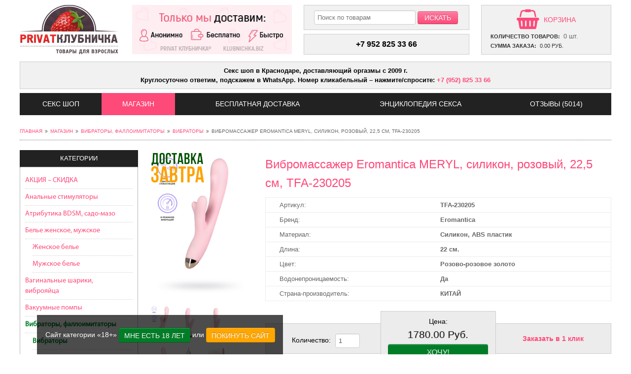

--- FILE ---
content_type: text/html; charset=utf-8
request_url: https://klubnichka.biz/shop/vibrators/vibromassazher-eromantica-meryl-silikon-rozovy-225-sm-tfa230205
body_size: 23612
content:
<!DOCTYPE html>
<html prefix="og: http://ogp.me/ns# article: http://ogp.me/ns/article# profile: http://ogp.me/ns/profile# fb: http://ogp.me/ns/fb#" prefix="og: http://ogp.me/ns# fb: http://www.facebook.com/2008/fbml og: http://opengraphprotocol.org/schema/">
<head>
			<!-- <script src="/templates/klubnichka/js/jquery-1.8.3.min.js" type="text/javascript"></script> -->
		<!-- <script src="/media/jui/js/bootstrap.min.js" type="text/javascript"></script> -->
	<base href="https://klubnichka.biz/shop/vibrators/vibromassazher-eromantica-meryl-silikon-rozovy-225-sm-tfa230205" />
	<meta http-equiv="content-type" content="text/html; charset=utf-8" />
	<meta name="twitter:card" content="summary_large_image" />
	<meta name="twitter:description" content="«Дизайнерский вибратор с двойной стимуляцией Eromantica Meryl, силикон, розовый, 22,5 см» – игрушка «18+» с вибрацией. Самовывоз из секс шоп Краснодара. Доставка по России" />
	<meta name="twitter:title" content="Дизайнерский вибратор с двойной стимуляцией Eromantica Meryl, силикон, розовый, 22,5 см, TFA-230205, цена 1780 руб." />
	<meta name="twitter:site" content="@SexKlubnichka" />
	<meta name="twitter:creator" content="@SexKlubnichka" />
	<meta name="twitter:image:src" content="https://klubnichka.biz/components/com_jshopping/files/img_products/full_a12c2470285ceee7f4fddee9b11deadc.jpg" />
	<meta property="og:locale" content="ru_RU" />
	<meta property="og:type" content="website" />
	<meta property="og:title" content="Дизайнерский вибратор с двойной стимуляцией Eromantica Meryl, силикон, розовый, 22,5 см, TFA-230205, цена 1780 руб." />
	<meta property="og:description" content="«Дизайнерский вибратор с двойной стимуляцией Eromantica Meryl, силикон, розовый, 22,5 см» – игрушка «18+» с вибрацией. Самовывоз из секс шоп Краснодара. Доставка по России" />
	<meta property="og:url" content="https://klubnichka.biz/shop/vibrators/vibromassazher-eromantica-meryl-silikon-rozovy-225-sm-tfa230205" />
	<meta property="og:site_name" content="PRIVAT КЛУБНИЧКА®" />
	<meta property="og:image" content="https://klubnichka.biz/components/com_jshopping/files/img_products/full_a12c2470285ceee7f4fddee9b11deadc.jpg" />
	<meta property="og:image:width" content="533" />
	<meta property="og:image:height" content="800" />
	<meta property="og:headline" content="Дизайнерский вибратор с двойной стимуляцией Eromantica Meryl, силикон, розовый, 22,5 см, TFA-230205, цена 1780 руб." />
	<meta name="description" content="«Дизайнерский вибратор с двойной стимуляцией Eromantica Meryl, силикон, розовый, 22,5 см» – игрушка «18+» с вибрацией. Самовывоз из секс шоп Краснодара. Доставка по России" />
	
	<link type="text/css" media="all" href="https://klubnichka.biz/cache/speedcache-minify/css/sc_1d8c7d5d212fdfcbec9691b57cbb3449.css" rel="stylesheet" /><link type="text/css" media="all" href="https://klubnichka.biz/cache/speedcache-minify/css/sc_791d9d3cff608f426e4164aab5a4c736.css" rel="stylesheet" /><link type="text/css" media="all" href="https://klubnichka.biz/cache/speedcache-minify/css/sc_28085509a62cf8f70eac20c490e1e5e2.css" rel="stylesheet" /><link type="text/css" media="all" href="https://klubnichka.biz/cache/speedcache-minify/css/sc_6a57625f3da800267584a89e0e80603e.css" rel="stylesheet" /><title>Дизайнерский вибратор с двойной стимуляцией Eromantica Meryl, силикон, розовый, 22,5 см, TFA-230205, цена 1780 руб.</title>
	<link href="/templates/klubnichka/favicon.ico" rel="shortcut icon" type="image/vnd.microsoft.icon" />
	<link href="https://plus.google.com/u/0/b/116716757564295351516/+KlubnichkaBiz-Krasnodar" rel="publisher" />
	
	
	<link href="/templates/klubnichka/css/font-awesome.min.css" rel="stylesheet" type="text/css" />
	
	<link href="/templates/klubnichka/css/jquery.fancybox.min.css" rel="stylesheet" type="text/css" />
	
	<style type="text/css">
</style>
	<script type="text/javascript" src="https://klubnichka.biz/cache/speedcache-minify/js/sc_0023cb5fa888c64ed1ffe3fd48345a71.js"></script>
	<script type="text/javascript" src="https://klubnichka.biz/cache/speedcache-minify/js/sc_bc35c506caeed38dc57983fc76d35582.js"></script>
	<script src="https://klubnichka.biz/components/com_jshopping/js/jquery/jquery.MetaData.js" type="text/javascript"></script>
	<script src="/media/jui/js/jquery.min.js?dcf4fc59d636a6f99efaa5bd5bed6215" type="text/javascript"></script>
	<script src="/media/jui/js/jquery-noconflict.js?dcf4fc59d636a6f99efaa5bd5bed6215" type="text/javascript"></script>
	<script src="/media/jui/js/jquery-migrate.min.js?dcf4fc59d636a6f99efaa5bd5bed6215" type="text/javascript"></script>
	<script src="/media/jui/js/bootstrap.min.js?dcf4fc59d636a6f99efaa5bd5bed6215" type="text/javascript"></script>
	<script src="/templates/klubnichka/js/jquery.fancybox.min.js" type="text/javascript"></script>
	<script type="text/javascript" src="https://klubnichka.biz/cache/speedcache-minify/js/sc_a5b64ad34538555263704975c5449b86.js"></script>


	<link rel="canonical" href="https://klubnichka.biz/shop/vibrators/vibromassazher-eromantica-meryl-silikon-rozovy-225-sm-tfa230205"/>
	<meta http-equiv="X-UA-Compatible" content="IE=Edge">
	<meta name="viewport" content="width=device-width, initial-scale=1.0, maximum-scale=1.1">

	</head>
<body class="">
			<div id="adult-popup">
				<div class="in">
					<div class="inin">
						<p>
							<span>Сайт категории «18+» </span>
							<a href="/" class="ok btn btn-green">Мне есть 18 лет</a> или <a href="https://www.google.ru" rel="nofollow" class="btn btn-yellow">Покинуть сайт</a>
						</p>
					</div>
				</div>
			</div>
			<script>
				jQuery(document).ready(function($) {

					jQuery('#adult-popup a.ok').click(function(event) {
						jQuery.ajax({
							type: 'POST',
							url: '/templates/klubnichka/includes/klubnichka-ajax.php',
							data: {
								'action': 'adult_popup',
							},
							complete: function(data){
								jQuery('#adult-popup').fadeOut();
							}
						});


						return false;
					});
				});
			</script>
			
			<input type="hidden" name="rev-count" value="5014">
			<script>
				jQuery(document).ready(function($) {
					var count_comment = jQuery('input[name="rev-count"]').val();
					jQuery('#main-navigation a:contains("Отзывы")').text('Отзывы (' + count_comment + ')');
				});
			</script>

		<a id="top"></a>
<div class="wrapper">
	<header>
				<div id="head" class="clear">
			<div class="logo left">
										<div class="mod_custom module-logo module-88 module">
				<div class="mod-content">
			

<div class="custom" >
	<p><a title="PRIVATКЛУБНИЧКА" href="https://klubnichka.biz/"><img src="/images/logo.png" alt="PRIVATКЛУБНИЧКА" /></a></p></div>
		</div>
	</div>

							</div>
						<div class="banner left">
										<div class="mod_custom module-head-banner module-89 module">
				<div class="mod-content">
			

<div class="custom" >
	<p><img class="pull-center" title="Доставка любого товара бесплатно, круглосуточно" src="/images/banners/325x100_klubnichka_biz.gif" alt="Доставка любого товара бесплатно, круглосуточно" /></p></div>
		</div>
	</div>

							</div>
						<div class="search left">
										<div class="mod_jshopping_search module-head-search module-105 module">
				<div class="mod-content">
			<script type = "text/javascript">
jQuery(document).ready(function($) {
	var form = jQuery('form[name="searchForm"]');

	jQuery(document).on('click', function(e) {
		var div = jQuery(".mod_jshopping_search");
		if (!div.is(e.target) // если клик был не по нашему блоку
			&& div.has(e.target).length === 0) { // и не по его дочерним элементам
			div.find('.quicksearch-container').fadeOut();
		}
	});

	form.find('input[type="submit"]').on('click keypress', function() {
		var input = form.find('input[name="search"]');
		var val = input.val();

		if(val) {
			jQuery.ajax({
				type: 'POST',
				url: '/templates/klubnichka/includes/klubnichka-ajax.php',
				data: {
					'action': 'search',
					'val': val,
					'words': {"\u0444\u0430\u043b\u043b\u043e\u0438\u043c\u043c\u0435\u0442\u0430\u0442\u043e\u0440\u044b":"\u0444\u0430\u043b\u043b\u043e\u0438\u043c\u0438\u0442\u0430\u0442\u043e\u0440","\u0444\u0430\u043b\u043e\u0438\u043c\u043c\u0435\u0442\u0430\u0442\u043e\u0440\u044b":"\u0444\u0430\u043b\u043b\u043e\u0438\u043c\u0438\u0442\u0430\u0442\u043e\u0440","\u0444\u0430\u043b\u043b\u043e\u0438\u043c\u043c\u0438\u0442\u0430\u0442\u043e\u0440\u044b":"\u0444\u0430\u043b\u043b\u043e\u0438\u043c\u0438\u0442\u0430\u0442\u043e\u0440","\u0444\u0430\u043b\u043e\u0438\u043c\u043c\u0438\u0442\u0430\u0442\u043e\u0440\u044b":"\u0444\u0430\u043b\u043b\u043e\u0438\u043c\u0438\u0442\u0430\u0442\u043e\u0440","\u0444\u0430\u043b\u043e\u0438\u043c\u0438\u0442\u0430\u0442\u043e\u0440\u044b":"\u0444\u0430\u043b\u043b\u043e\u0438\u043c\u0438\u0442\u0430\u0442\u043e\u0440","\u0444\u0430\u043b\u043e\u0438\u043c\u0435\u0442\u0430\u0442\u043e\u0440\u044b":"\u0444\u0430\u043b\u043b\u043e\u0438\u043c\u0438\u0442\u0430\u0442\u043e\u0440","\u0444\u0430\u043b\u0430\u0438\u043c\u0438\u0442\u0430\u0442\u043e\u0440\u044b":"\u0444\u0430\u043b\u043b\u043e\u0438\u043c\u0438\u0442\u0430\u0442\u043e\u0440","\u0444\u0430\u043b\u043b\u043e\u0438\u043c\u0438\u0442\u0430\u0442\u043e\u0440\u044b":"\u0444\u0430\u043b\u043b\u043e\u0438\u043c\u0438\u0442\u0430\u0442\u043e\u0440","\u0444\u0430\u043b\u043b\u043e\u0438\u043c\u0435\u0442\u0430\u0442\u043e\u0440\u044b":"\u0444\u0430\u043b\u043b\u043e\u0438\u043c\u0438\u0442\u0430\u0442\u043e\u0440","\u0444\u0430\u043b\u043e\u0441\u044b":"\u0444\u0430\u043b\u043b\u043e\u0438\u043c\u0438\u0442\u0430\u0442\u043e\u0440","\u0444\u0430\u043b\u0430\u0441\u044b":"\u0444\u0430\u043b\u043b\u043e\u0438\u043c\u0438\u0442\u0430\u0442\u043e\u0440","\u0444\u0430\u043b\u043b\u043e\u0441\u044b":"\u0444\u0430\u043b\u043b\u043e\u0438\u043c\u0438\u0442\u0430\u0442\u043e\u0440","\u0441\u0430\u043c\u043e\u0442\u044b\u043a\u0438":"\u0444\u0430\u043b\u043b\u043e\u0438\u043c\u0438\u0442\u0430\u0442\u043e\u0440","\u0444\u0430\u043b":"\u0444\u0430\u043b\u043b\u043e\u0438\u043c\u0438\u0442\u0430\u0442\u043e\u0440","\u0444\u0430\u043b\u043e\u0441":"\u0444\u0430\u043b\u043b\u043e\u0438\u043c\u0438\u0442\u0430\u0442\u043e\u0440","\u0434\u0438\u043b\u0434\u043e":"\u0444\u0430\u043b\u043b\u043e\u0438\u043c\u0438\u0442\u0430\u0442\u043e\u0440","\u0441\u0430\u043c\u0430\u0442\u044b\u043a":"\u0444\u0430\u043b\u043b\u043e\u0438\u043c\u0438\u0442\u0430\u0442\u043e\u0440","\u0441\u0430\u043c\u043e\u0442\u044b\u043a":"\u0432\u0438\u0431\u0440\u0430\u0442\u043e\u0440","\u0447\u043b\u0435\u043d":"\u0444\u0430\u043b\u043b\u043e\u0438\u043c\u0438\u0442\u0430\u0442\u043e\u0440","\u0444\u0430\u043b\u043b\u0430\u0441":"\u0444\u0430\u043b\u043b\u043e\u0438\u043c\u0438\u0442\u0430\u0442\u043e\u0440","\u0444\u0430\u043b\u0430\u0441":"\u0444\u0430\u043b\u043b\u043e\u0438\u043c\u0438\u0442\u0430\u0442\u043e\u0440","\u0444\u0430\u043b\u043e\u0438\u043c\u0435\u0442\u0430\u0442\u043e\u0440":"\u0444\u0430\u043b\u043b\u043e\u0438\u043c\u0438\u0442\u0430\u0442\u043e\u0440","\u0444\u0430\u043b\u0430\u0438\u043c\u0435\u0442\u0430\u0442\u043e\u0440":"\u0444\u0430\u043b\u043b\u043e\u0438\u043c\u0438\u0442\u0430\u0442\u043e\u0440","\u0445\u0443\u0439":"\u0444\u0430\u043b\u043b\u043e\u0438\u043c\u0438\u0442\u0430\u0442\u043e\u0440","\u0438\u043c\u043c\u0438\u0442\u0430\u0442\u043e\u0440":"\u0444\u0430\u043b\u043b\u043e\u0438\u043c\u0438\u0442\u0430\u0442\u043e\u0440","\u0438\u043c\u0438\u0442\u0430\u0442\u043e\u0440":"\u0444\u0430\u043b\u043b\u043e\u0438\u043c\u0438\u0442\u0430\u0442\u043e\u0440","\u0438\u043c\u0435\u0442\u0430\u0442\u043e\u0440":"\u0444\u0430\u043b\u043b\u043e\u0438\u043c\u0438\u0442\u0430\u0442\u043e\u0440","\u0444\u0430\u043b\u043b\u043e\u0441":"\u0444\u0430\u043b\u043b\u043e\u0438\u043c\u0438\u0442\u0430\u0442\u043e\u0440","\u0434\u0438\u0434\u043b\u043e":"\u0444\u0430\u043b\u043b\u043e\u0438\u043c\u0438\u0442\u0430\u0442\u043e\u0440","\u0444\u0430\u043b\u043e\u0438\u043c\u0438\u0442\u0430\u0442\u043e\u0440":"\u0444\u0430\u043b\u043b\u043e\u0438\u043c\u0438\u0442\u0430\u0442\u043e\u0440","\u0444\u0430\u043b\u043e\u0435\u043c\u0438\u0442\u0430\u0442\u043e\u0440":"\u0444\u0430\u043b\u043b\u043e\u0438\u043c\u0438\u0442\u0430\u0442\u043e\u0440","\u0444\u0430\u043b\u043e \u0438\u043c\u0438\u0442\u0430\u0442\u043e\u0440":"\u0444\u0430\u043b\u043b\u043e\u0438\u043c\u0438\u0442\u0430\u0442\u043e\u0440","\u0444\u0430\u043b\u043e \u0438\u043c\u0438\u0442\u0430\u0442\u043e\u0440\u044b":"\u0444\u0430\u043b\u043b\u043e\u0438\u043c\u0438\u0442\u0430\u0442\u043e\u0440","\u0444\u0430\u043b\u043e\u0438\u043c\u0438\u0442\u0430\u0442\u043e\u0440\u0438":"\u0444\u0430\u043b\u043b\u043e\u0438\u043c\u0438\u0442\u0430\u0442\u043e\u0440","\u0444\u0430\u043b\u043e\u0438\u043c\u0438\u0442\u0430\u0442\u043e\u0440\u0430":"\u0444\u0430\u043b\u043b\u043e\u0438\u043c\u0438\u0442\u0430\u0442\u043e\u0440","\u0444\u0430\u043b\u043b\u043e \u0438\u043c\u0438\u0442\u0430\u0442\u043e\u0440":"\u0444\u0430\u043b\u043b\u043e\u0438\u043c\u0438\u0442\u0430\u0442\u043e\u0440","\u0444\u0430\u043b\u043b\u043e \u0438\u043c\u0435\u0442\u0430\u0442\u043e\u0440":"\u0444\u0430\u043b\u043b\u043e\u0438\u043c\u0438\u0442\u0430\u0442\u043e\u0440","\u0444\u0430\u043b\u043e \u0438\u043c\u0435\u0442\u0430\u0442\u043e\u0440\u044b":"\u0444\u0430\u043b\u043b\u043e\u0438\u043c\u0438\u0442\u0430\u0442\u043e\u0440","\u0444\u0430\u043b\u043b\u043e\u044d\u043c\u0438\u0442\u0430\u0442\u043e\u0440":"\u0444\u0430\u043b\u043b\u043e\u0438\u043c\u0438\u0442\u0430\u0442\u043e\u0440","\u0444\u043e\u043b\u043e\u0438\u043c\u0438\u0442\u0430\u0442\u043e\u0440":"\u0444\u0430\u043b\u043b\u043e\u0438\u043c\u0438\u0442\u0430\u0442\u043e\u0440","\u0444\u0430\u043b\u043b\u043e\u0438\u043c\u043c\u0438\u0442\u0430\u0442\u043e\u0440":"\u0444\u0430\u043b\u043b\u043e\u0438\u043c\u0438\u0442\u0430\u0442\u043e\u0440","\u0444\u0430\u043b\u043e\u044d\u043c\u0438\u0442\u0430\u0442\u043e\u0440":"\u0444\u0430\u043b\u043b\u043e\u0438\u043c\u0438\u0442\u0430\u0442\u043e\u0440","\u0434\u044b\u043b\u0434\u043e":"\u0444\u0430\u043b\u043b\u043e\u0438\u043c\u0438\u0442\u0430\u0442\u043e\u0440","\u0434\u0438\u0434\u043b\u0430":"\u0444\u0430\u043b\u043b\u043e\u0438\u043c\u0438\u0442\u0430\u0442\u043e\u0440","\u0432\u0438\u0431\u0440\u043e\u0447\u043b\u0435\u043d\u044b":"\u0432\u0438\u0431\u0440\u0430\u0442\u043e\u0440","\u0432\u0438\u0431\u0440\u043e\u0441\u0442\u0438\u043c\u0443\u043b\u044f\u0442\u043e\u0440\u044b":"\u0432\u0438\u0431\u0440\u0430\u0442\u043e\u0440","\u0441\u0435\u043a\u0441\u0432\u0438\u0431\u0440\u0430\u0442\u043e\u0440\u044b":"\u0432\u0438\u0431\u0440\u0430\u0442\u043e\u0440","\u0432\u0438\u0431\u0440\u0430\u0442\u043e\u0440\u044b":"\u0432\u0438\u0431\u0440\u0430\u0442\u043e\u0440","\u0441\u0435\u043a\u0441\u0432\u0438\u0431\u0440\u0430\u0442\u043e\u0440":"\u0432\u0438\u0431\u0440\u0430\u0442\u043e\u0440","\u0432\u0438\u0431\u0440\u043e\u0441\u0442\u0438\u043c\u0443\u043b\u044f\u0442\u043e\u0440":"\u0432\u0438\u0431\u0440\u0430\u0442\u043e\u0440","\u0432\u0438\u0431\u0440\u043e\u0447\u043b\u0435\u043d":"\u0432\u0438\u0431\u0440\u0430\u0442\u043e\u0440","\u0432\u0438\u0431\u0440\u043e\u0431\u0430\u0431\u043e\u0447\u043a\u0430":"\u0432\u0438\u0431\u0440\u0430\u0442\u043e\u0440","\u0432\u0438\u0431\u0440\u043e\u0445\u0443\u0439":"\u0432\u0438\u0431\u0440\u0430\u0442\u043e\u0440","\u0442\u043e\u0447\u043a\u0438 \u0434\u0436\u0438":"\u0442\u043e\u0447\u043a\u0430 G","\u0442\u043e\u0447\u043a\u0438 G":"\u0442\u043e\u0447\u043a\u0430 G"," \u0442\u043e\u0447\u043a\u0438 j":"\u0442\u043e\u0447\u043a\u0430 G","\u0442\u043e\u0447\u043a\u0438 J":"\u0442\u043e\u0447\u043a\u0430 G","\u0442\u043e\u0447\u043a\u0438 g":"\u0442\u043e\u0447\u043a\u0430 G","\u0442\u043e\u0447\u043a\u0430 g":"\u0442\u043e\u0447\u043a\u0430 G","\u0442\u043e\u0447\u043a\u0430 \u0434\u0436\u0438":"\u0442\u043e\u0447\u043a\u0430 G","\u0434\u0436\u0438\u0442\u043e\u0447\u043a\u0430":"\u0442\u043e\u0447\u043a\u0430 G","\u0442\u043e\u0447\u043a\u0430":"\u0442\u043e\u0447\u043a\u0430 G","\u0442\u043e\u0447\u043a\u0438":"\u0442\u043e\u0447\u043a\u0430 G","\u0442\u043e\u0447\u043a\u0435":"\u0442\u043e\u0447\u043a\u0430 G","tochka g":"\u0442\u043e\u0447\u043a\u0430 G","\u0442\u043e\u0447\u043a\u0435 g":"\u0442\u043e\u0447\u043a\u0430 G","\u043c\u0430\u0441\u0442\u0443\u0440\u0431\u0430\u0442\u043e\u0440\u044b":"\u043c\u0430\u0441\u0442\u0443\u0440\u0431\u0430\u0442\u043e\u0440","\u0432\u0430\u0433\u0438\u043d\u0443":"\u043c\u0430\u0441\u0442\u0443\u0440\u0431\u0430\u0442\u043e\u0440","\u0432\u0430\u0433\u0438\u043d\u044b":"\u043c\u0430\u0441\u0442\u0443\u0440\u0431\u0430\u0442\u043e\u0440","\u0432\u0430\u0433\u0438\u043d\u0430":"\u043c\u0430\u0441\u0442\u0443\u0440\u0431\u0430\u0442\u043e\u0440","\u043a\u0443\u043f\u0438\u0442\u044c \u0432\u0430\u0433\u0438\u043d\u0443":"\u043c\u0430\u0441\u0442\u0443\u0440\u0431\u0430\u0442\u043e\u0440","\u0432\u0430\u0433\u0438\u043d\u0430 \u043c\u0430\u0441\u0442\u0443\u0440\u0431\u0430\u0442\u043e\u0440":"\u043c\u0430\u0441\u0442\u0443\u0440\u0431\u0430\u0442\u043e\u0440","\u0448\u0430\u0440\u043a\u0438":"\u0432\u0430\u0433\u0438\u043d\u0430\u043b\u044c\u043d\u044b\u0435 \u0448\u0430\u0440\u0438\u043a\u0438","\u0448\u0430\u0440\u0438\u043a":"\u0432\u0430\u0433\u0438\u043d\u0430\u043b\u044c\u043d\u044b\u0435 \u0448\u0430\u0440\u0438\u043a\u0438","\u0443\u043f\u0440\u0430\u0436\u043d\u0435\u043d\u0438\u044f \u043a\u0435\u0433\u0435\u043b\u044f":"\u0432\u0430\u0433\u0438\u043d\u0430\u043b\u044c\u043d\u044b\u0435 \u0448\u0430\u0440\u0438\u043a\u0438","\u0448\u0430\u0440\u0438\u043a\u0438 \u043a\u0435\u0433\u0435\u043b\u044f":"\u0432\u0430\u0433\u0438\u043d\u0430\u043b\u044c\u043d\u044b\u0435 \u0448\u0430\u0440\u0438\u043a\u0438","\u043a\u0435\u0433\u0435\u043b\u044c":"\u0432\u0430\u0433\u0438\u043d\u0430\u043b\u044c\u043d\u044b\u0435 \u0448\u0430\u0440\u0438\u043a\u0438","\u0432\u0430\u043a\u0443\u043c\u043d\u0430\u044f":"\u0432\u0430\u043a\u0443\u0443\u043c\u043d\u0430\u044f","\u0432\u0430\u043a\u0443\u043c":"\u0432\u0430\u043a\u0443\u0443\u043c\u043d\u0430\u044f","\u0432\u0430\u043a\u0443\u0443\u043c":"\u0432\u0430\u043a\u0443\u0443\u043c\u043d\u0430\u044f","\u0432\u0430\u043a\u0443\u043d\u0430\u044f":"\u0432\u0430\u043a\u0443\u0443\u043c\u043d\u0430\u044f","\u0432\u0430\u043a\u0443\u0443\u043d\u043d\u0430\u044f":"\u0432\u0430\u043a\u0443\u0443\u043c\u043d\u0430\u044f","\u0432\u0430\u043a\u043a\u0443\u043c\u043d":"\u0432\u0430\u043a\u0443\u0443\u043c\u043d\u0430\u044f","\u0432\u0430\u043a":"\u0432\u0430\u043a\u0443\u0443\u043c\u043d\u0430\u044f","\u0432\u0430\u043a\u0443":"\u0432\u0430\u043a\u0443\u0443\u043c\u043d\u0430\u044f","\u0432\u0430\u043a\u0443\u043c\u043d\u0430":"\u0432\u0430\u043a\u0443\u0443\u043c\u043d\u0430\u044f","\u0432\u0430\u043a\u0443\u043c\u043d\u044b\u0439":"\u0432\u0430\u043a\u0443\u0443\u043c\u043d\u0430\u044f","\u0432\u0430\u043a\u0443\u0443\u043c\u043d\u044b\u0439":"\u0432\u0430\u043a\u0443\u0443\u043c\u043d\u0430\u044f","\u0432\u0430\u043a\u0443\u043d\u044b\u0439":"\u0432\u0430\u043a\u0443\u0443\u043c\u043d\u0430\u044f","\u0441\u0442\u0440\u0430\u043f\u043e\u043d\u044b":"\u0441\u0442\u0440\u0430\u043f\u043e\u043d","\u0441\u0442\u0430\u0440\u043f\u043e\u043d":"\u0441\u0442\u0440\u0430\u043f\u043e\u043d","\u0441\u0442\u0430\u0440\u043f\u043e\u043d\u044b":"\u0441\u0442\u0440\u0430\u043f\u043e\u043d","strapon":"\u0441\u0442\u0440\u0430\u043f\u043e\u043d","\u0442\u0440\u0443\u0441\u0438\u043a\u0438 \u0441 \u0444\u0430\u043b\u043e\u0441\u043e\u043c":"\u0441\u0442\u0440\u0430\u043f\u043e\u043d","\u0441\u0442\u0440\u0430\u043f\u043e\u043d\u0430\u043c":"\u0441\u0442\u0440\u0430\u043f\u043e\u043d","\u0441\u0442\u0440\u043e\u043f\u043e\u043d":"\u0441\u0442\u0440\u0430\u043f\u043e\u043d","\u0441\u0442\u0440\u0430\u043f\u043e\u043d\u043e\u043c":"\u0441\u0442\u0440\u0430\u043f\u043e\u043d","\u0441\u0442\u0430\u0440\u043f\u043e\u043d\u043e\u043c":"\u0441\u0442\u0440\u0430\u043f\u043e\u043d","\u0445\u0430\u0440\u043d\u0435\u0441":"\u0441\u0442\u0440\u0430\u043f\u043e\u043d","\u0445\u0430\u0440\u043d\u0435\u0441\u0441":"\u0441\u0442\u0440\u0430\u043f\u043e\u043d","\u0441\u0442\u0440\u043e\u043f\u043e\u043d\u044b":"\u0441\u0442\u0440\u0430\u043f\u043e\u043d","strap on harness":"\u0441\u0442\u0440\u0430\u043f\u043e\u043d","strap on":"\u0441\u0442\u0440\u0430\u043f\u043e\u043d","harness":"\u0441\u0442\u0440\u0430\u043f\u043e\u043d","strap-on":"\u0441\u0442\u0440\u0430\u043f\u043e\u043d","\u0444\u0430\u043b\u043e\u043f\u0440\u043e\u0442\u0435\u0437":"\u0441\u0442\u0440\u0430\u043f\u043e\u043d","\u0444\u0430\u043b\u043b\u043e\u043f\u0440\u043e\u0442\u0435\u0437\u044b":"\u0441\u0442\u0440\u0430\u043f\u043e\u043d","\u0444\u0430\u043b\u043b\u043e\u043f\u0440\u043e\u0442\u0435\u0437":"\u0441\u0442\u0440\u0430\u043f\u043e\u043d","\u0441\u0442\u0440\u0430\u043f \u043e\u043d":"\u0441\u0442\u0440\u0430\u043f\u043e\u043d","\u0441\u0441\u0442\u0440\u0430\u043f\u043e\u043d":"\u0441\u0442\u0440\u0430\u043f\u043e\u043d","harnes":"\u0441\u0442\u0440\u0430\u043f\u043e\u043d","\u0444\u0430\u043d \u0444\u0430\u043a\u0442\u043e\u0440\u0438":"Fun Factory","\u0444\u0430\u043d \u0444\u044d\u043a\u0442\u043e\u0440\u0438":"Fun Factory","\u0444\u0430\u043d\u0444\u0430\u043a\u0442\u043e\u0440\u0438":"Fun Factory","fun factory":"Fun Factory","funfactory":"Fun Factory","\u0444\u044d\u043d\u0444\u0430\u043a\u0442\u043e\u0440\u0438":"Fun Factory","\u0444\u044d\u043d \u0444\u0430\u043a\u0442\u043e\u0440\u0438":"Fun Factory","\u0444\u0443\u043d\u0444\u0430\u043a\u0442\u043e\u0440\u0438":"Fun Factory","\u0444\u0430\u043d\u0444\u0430\u043a\u0442\u043e\u0440":"Fun Factory","\u0444\u044d\u043d\u0444\u0430\u043a\u0442\u043e\u0440":"Fun Factory","\u0444\u0430\u043d \u0444":"Fun Factory","\u0444\u0430\u043d \u0444\u0430":"Fun Factory","\u0444\u0430\u043d \u0444\u0430\u043a":"Fun Factory","\u0444\u0430\u043d \u0444\u0430\u043a\u0442":"Fun Factory","\u0444\u0430\u043d \u0444\u0430\u043a\u0442\u043e":"Fun Factory","\u0444\u0430\u043d \u0444\u0430\u043a\u0442\u043e\u0440":"Fun Factory","\u0444\u0430\u043d\u0444":"Fun Factory","\u0444\u0430\u043d\u0444\u0430":"Fun Factory","\u0444\u0430\u043d\u0444\u0430\u043a":"Fun Factory","\u0444\u0430\u043d\u0444\u0430\u043a\u0442":"Fun Factory","\u0444\u0430\u043d\u0444\u0430\u043a\u0442\u043e":"Fun Factory","\u0433\u0438\u0434\u0440\u043e\u043f\u043e\u043c\u043f\u044b":"Bathmate","\u0431\u0435\u0442\u043c\u0430\u0442\u0435":"Bathmate","\u0431\u044d\u0442\u043c\u0430\u0442\u044d":"Bathmate","\u0431\u044d\u0442\u043c\u0430\u0442":"Bathmate","\u0431\u044d\u0442\u043c\u0430\u0442\u044b":"Bathmate","\u043a\u0443\u043f\u0438\u0442\u044c \u0433\u0438\u0434\u0440\u043e\u043f\u043e\u043c\u043f\u0443":"Bathmate","\u043a\u0443\u043f\u0438\u0442\u044c \u0431\u044d\u0442\u043c\u0430\u0442\u0435":"Bathmate","\u043a\u0443\u043f\u0438\u0442\u044c \u0431\u044d\u0442\u043c\u0430\u0442":"Bathmate","\u043a\u0443\u043f\u0438\u0442\u044c \u0431\u044d\u0442\u043c\u0430\u0442\u044d":"Bathmate","\u0432\u0438\u0431\u0440\u043e\u044f\u0439\u0446\u0430":"\u0412\u0438\u0431\u0440\u043e\u044f\u0439\u0446\u043e","\u044f\u0439\u0446\u043e \u0441 \u0432\u0438\u0431\u0440\u0430\u0446\u0438\u0435\u0439":"\u0412\u0438\u0431\u0440\u043e\u044f\u0439\u0446\u043e","\u044f\u0439\u0446\u043e":"\u0412\u0438\u0431\u0440\u043e\u044f\u0439\u0446\u043e","\u0432\u0438\u0431\u0440\u043e\u044f\u0438\u0446\u0430":"\u0412\u0438\u0431\u0440\u043e\u044f\u0439\u0446\u043e","\u0432\u0438\u0431\u0440\u043e \u044f\u0439\u0446\u043e":"\u0412\u0438\u0431\u0440\u043e\u044f\u0439\u0446\u043e","\u044f\u0439\u0446\u043e \u0434\u043b\u044f \u0432\u043b\u0430\u0433\u0430\u043b\u0438\u0449\u0430":"\u0412\u0438\u0431\u0440\u043e\u044f\u0439\u0446\u043e","\u0441\u0430\u0442\u0438\u0441\u0444\u0430\u0435\u0440":"Satisfyer","\u0441\u0430\u0442\u0438\u0441\u0444\u0430\u0439\u0440":"Satisfyer","\u0441\u0430\u0442\u0438\u0441\u0444\u0430\u0439\u0435\u0440":"Satisfyer","\u0441\u044d\u0442\u0438\u0441\u0444\u0430\u0435\u0440":"Satisfyer","\u0441\u044d\u0442\u0438\u0441\u0444\u0430\u0439\u0435\u0440":"Satisfyer","\u0441\u044d\u0442\u0438\u0441\u0444\u044d\u0439\u0440":"Satisfyer","\u0441\u0430\u0442\u0438\u0441\u0444\u0435\u0435\u0440":"Satisfyer","\u0441\u0430\u0442\u0438\u0441\u0444\u044d\u0439\u0440":"Satisfyer","\u0441\u0430\u0442\u0438\u0441\u0444\u044d\u0439\u0435\u0440":"Satisfyer","\u0442\u0440\u0443\u0441\u044b":"\u0422\u0440\u0443\u0441\u0438\u043a\u0438","\u0442\u0440\u0443\u0441\u0435\u043b\u044f":"\u0422\u0440\u0443\u0441\u0438\u043a\u0438","\u0442\u0440\u0443\u0441\u044b \u0441\u0442\u0440\u0438\u043d\u0433\u0438":"\u0422\u0440\u0443\u0441\u0438\u043a\u0438","\u0447\u0443\u0434\u043a\u0438":"\u0427\u0443\u043b\u043a\u0438","\u043a\u043e\u043b\u0433\u043e\u0442\u043a\u0438":"\u0427\u0443\u043b\u043a\u0438","\u0441\u0435\u043a\u0441 \u043c\u0430\u0448":"\u043c\u0430\u0448\u0438\u043d\u0430","\u0441\u0435\u043a\u0441-\u043c\u0430":"\u043c\u0430\u0448\u0438\u043d\u0430","sex ma":"\u043c\u0430\u0448\u0438\u043d\u0430","sexma":"\u043c\u0430\u0448\u0438\u043d\u0430","sex mas":"\u043c\u0430\u0448\u0438\u043d\u0430","sex mas\u0441":"\u043c\u0430\u0448\u0438\u043d\u0430","sex mash":"\u043c\u0430\u0448\u0438\u043d\u0430","sex mashi":"\u043c\u0430\u0448\u0438\u043d\u0430","ctrc vf":"\u043c\u0430\u0448\u0438\u043d\u0430","\u0441\u0435\u043a\u0441 \u043c\u0430":"\u043c\u0430\u0448\u0438\u043d\u0430","\u0441\u0435\u043a\u0441 \u043c\u0430\u0448\u0438":"\u043c\u0430\u0448\u0438\u043d\u0430","\u0441\u0435\u043a\u0441 \u043c\u0430\u0448\u0438\u043d":"\u043c\u0430\u0448\u0438\u043d\u0430","\u0441\u0435\u043a\u0441 \u043c\u0430\u0448\u0438\u043d\u0430":"\u043c\u0430\u0448\u0438\u043d\u0430","\u0441\u0435\u043a\u0441\u043c\u0430":"\u043c\u0430\u0448\u0438\u043d\u0430","\u0441\u0435\u043a\u0441\u043c\u0430\u0448":"\u043c\u0430\u0448\u0438\u043d\u0430","\u0441\u0435\u043a\u0441\u043c\u0430\u0448\u0438":"\u043c\u0430\u0448\u0438\u043d\u0430","\u0441\u0435\u043a\u0441\u043c\u0430\u0448\u0438\u043d":"\u043c\u0430\u0448\u0438\u043d\u0430","\u0441\u0435\u043a\u0441\u043c\u0430\u0448\u0438\u043d\u0430":"\u043c\u0430\u0448\u0438\u043d\u0430","bdsm":"\u0411\u0414\u0421\u041c","\u0431\u0434\u0441\u043c":"\u0411\u0414\u0421\u041c","\u0441\u0430\u0434\u043e\u043c\u0430\u0437\u043e":"\u0411\u0414\u0421\u041c","\u0441\u0430\u0434\u043e \u043c\u0430\u0437\u043e":"\u0411\u0414\u0421\u041c","\u0441\u0430\u0434\u043e\u043c":"\u0411\u0414\u0421\u041c","\u0441\u0430\u0434\u043e\u043c\u0430":"\u0411\u0414\u0421\u041c","\u0441\u0430\u0434\u043e\u043c\u0430\u0437":"\u0411\u0414\u0421\u041c","\u0441\u0430\u0434\u043e \u043c":"\u0411\u0414\u0421\u041c","\u0441\u0430\u0434\u043e \u043c\u0430":"\u0411\u0414\u0421\u041c","\u0441\u0430\u0434\u043e \u043c\u0430\u0437":"\u0411\u0414\u0421\u041c","\u0431\u0434\u0441":"\u0411\u0414\u0421\u041c","bds":"\u0411\u0414\u0421\u041c","\u0445\u0438\u0442\u0430":"hitachi","\u0445\u0438\u0442\u0430\u0447":"hitachi","\u0445\u0438\u0442\u0430\u0447\u0438":"hitachi"}				},
				complete: function(jqXHR, status){
					if(status == 'success' || status=='notmodified') {
						var asset = jQuery.parseJSON(jqXHR.responseText);
						// console.log(jqXHR.responseText);
						if(asset.result) {
							input.val(asset.result);
						} else {
							input.val(asset.val);
						}

						form.submit();
					}
				}
			});
			return false;
		} else {
			return false;
		}
	});

	form.find('input[name="search"]').on('paste keyup focusin', function() {
		var val = jQuery(this).val();

		if( val.length > 2 ) {
			jQuery.ajax({
				type: 'POST',
				url: '/templates/klubnichka/includes/klubnichka-ajax.php',
				data: {
					'action': 'adv_search',
					'val': val,
					'words': {"\u0444\u0430\u043b\u043b\u043e\u0438\u043c\u043c\u0435\u0442\u0430\u0442\u043e\u0440\u044b":"\u0444\u0430\u043b\u043b\u043e\u0438\u043c\u0438\u0442\u0430\u0442\u043e\u0440","\u0444\u0430\u043b\u043e\u0438\u043c\u043c\u0435\u0442\u0430\u0442\u043e\u0440\u044b":"\u0444\u0430\u043b\u043b\u043e\u0438\u043c\u0438\u0442\u0430\u0442\u043e\u0440","\u0444\u0430\u043b\u043b\u043e\u0438\u043c\u043c\u0438\u0442\u0430\u0442\u043e\u0440\u044b":"\u0444\u0430\u043b\u043b\u043e\u0438\u043c\u0438\u0442\u0430\u0442\u043e\u0440","\u0444\u0430\u043b\u043e\u0438\u043c\u043c\u0438\u0442\u0430\u0442\u043e\u0440\u044b":"\u0444\u0430\u043b\u043b\u043e\u0438\u043c\u0438\u0442\u0430\u0442\u043e\u0440","\u0444\u0430\u043b\u043e\u0438\u043c\u0438\u0442\u0430\u0442\u043e\u0440\u044b":"\u0444\u0430\u043b\u043b\u043e\u0438\u043c\u0438\u0442\u0430\u0442\u043e\u0440","\u0444\u0430\u043b\u043e\u0438\u043c\u0435\u0442\u0430\u0442\u043e\u0440\u044b":"\u0444\u0430\u043b\u043b\u043e\u0438\u043c\u0438\u0442\u0430\u0442\u043e\u0440","\u0444\u0430\u043b\u0430\u0438\u043c\u0438\u0442\u0430\u0442\u043e\u0440\u044b":"\u0444\u0430\u043b\u043b\u043e\u0438\u043c\u0438\u0442\u0430\u0442\u043e\u0440","\u0444\u0430\u043b\u043b\u043e\u0438\u043c\u0438\u0442\u0430\u0442\u043e\u0440\u044b":"\u0444\u0430\u043b\u043b\u043e\u0438\u043c\u0438\u0442\u0430\u0442\u043e\u0440","\u0444\u0430\u043b\u043b\u043e\u0438\u043c\u0435\u0442\u0430\u0442\u043e\u0440\u044b":"\u0444\u0430\u043b\u043b\u043e\u0438\u043c\u0438\u0442\u0430\u0442\u043e\u0440","\u0444\u0430\u043b\u043e\u0441\u044b":"\u0444\u0430\u043b\u043b\u043e\u0438\u043c\u0438\u0442\u0430\u0442\u043e\u0440","\u0444\u0430\u043b\u0430\u0441\u044b":"\u0444\u0430\u043b\u043b\u043e\u0438\u043c\u0438\u0442\u0430\u0442\u043e\u0440","\u0444\u0430\u043b\u043b\u043e\u0441\u044b":"\u0444\u0430\u043b\u043b\u043e\u0438\u043c\u0438\u0442\u0430\u0442\u043e\u0440","\u0441\u0430\u043c\u043e\u0442\u044b\u043a\u0438":"\u0444\u0430\u043b\u043b\u043e\u0438\u043c\u0438\u0442\u0430\u0442\u043e\u0440","\u0444\u0430\u043b":"\u0444\u0430\u043b\u043b\u043e\u0438\u043c\u0438\u0442\u0430\u0442\u043e\u0440","\u0444\u0430\u043b\u043e\u0441":"\u0444\u0430\u043b\u043b\u043e\u0438\u043c\u0438\u0442\u0430\u0442\u043e\u0440","\u0434\u0438\u043b\u0434\u043e":"\u0444\u0430\u043b\u043b\u043e\u0438\u043c\u0438\u0442\u0430\u0442\u043e\u0440","\u0441\u0430\u043c\u0430\u0442\u044b\u043a":"\u0444\u0430\u043b\u043b\u043e\u0438\u043c\u0438\u0442\u0430\u0442\u043e\u0440","\u0441\u0430\u043c\u043e\u0442\u044b\u043a":"\u0432\u0438\u0431\u0440\u0430\u0442\u043e\u0440","\u0447\u043b\u0435\u043d":"\u0444\u0430\u043b\u043b\u043e\u0438\u043c\u0438\u0442\u0430\u0442\u043e\u0440","\u0444\u0430\u043b\u043b\u0430\u0441":"\u0444\u0430\u043b\u043b\u043e\u0438\u043c\u0438\u0442\u0430\u0442\u043e\u0440","\u0444\u0430\u043b\u0430\u0441":"\u0444\u0430\u043b\u043b\u043e\u0438\u043c\u0438\u0442\u0430\u0442\u043e\u0440","\u0444\u0430\u043b\u043e\u0438\u043c\u0435\u0442\u0430\u0442\u043e\u0440":"\u0444\u0430\u043b\u043b\u043e\u0438\u043c\u0438\u0442\u0430\u0442\u043e\u0440","\u0444\u0430\u043b\u0430\u0438\u043c\u0435\u0442\u0430\u0442\u043e\u0440":"\u0444\u0430\u043b\u043b\u043e\u0438\u043c\u0438\u0442\u0430\u0442\u043e\u0440","\u0445\u0443\u0439":"\u0444\u0430\u043b\u043b\u043e\u0438\u043c\u0438\u0442\u0430\u0442\u043e\u0440","\u0438\u043c\u043c\u0438\u0442\u0430\u0442\u043e\u0440":"\u0444\u0430\u043b\u043b\u043e\u0438\u043c\u0438\u0442\u0430\u0442\u043e\u0440","\u0438\u043c\u0438\u0442\u0430\u0442\u043e\u0440":"\u0444\u0430\u043b\u043b\u043e\u0438\u043c\u0438\u0442\u0430\u0442\u043e\u0440","\u0438\u043c\u0435\u0442\u0430\u0442\u043e\u0440":"\u0444\u0430\u043b\u043b\u043e\u0438\u043c\u0438\u0442\u0430\u0442\u043e\u0440","\u0444\u0430\u043b\u043b\u043e\u0441":"\u0444\u0430\u043b\u043b\u043e\u0438\u043c\u0438\u0442\u0430\u0442\u043e\u0440","\u0434\u0438\u0434\u043b\u043e":"\u0444\u0430\u043b\u043b\u043e\u0438\u043c\u0438\u0442\u0430\u0442\u043e\u0440","\u0444\u0430\u043b\u043e\u0438\u043c\u0438\u0442\u0430\u0442\u043e\u0440":"\u0444\u0430\u043b\u043b\u043e\u0438\u043c\u0438\u0442\u0430\u0442\u043e\u0440","\u0444\u0430\u043b\u043e\u0435\u043c\u0438\u0442\u0430\u0442\u043e\u0440":"\u0444\u0430\u043b\u043b\u043e\u0438\u043c\u0438\u0442\u0430\u0442\u043e\u0440","\u0444\u0430\u043b\u043e \u0438\u043c\u0438\u0442\u0430\u0442\u043e\u0440":"\u0444\u0430\u043b\u043b\u043e\u0438\u043c\u0438\u0442\u0430\u0442\u043e\u0440","\u0444\u0430\u043b\u043e \u0438\u043c\u0438\u0442\u0430\u0442\u043e\u0440\u044b":"\u0444\u0430\u043b\u043b\u043e\u0438\u043c\u0438\u0442\u0430\u0442\u043e\u0440","\u0444\u0430\u043b\u043e\u0438\u043c\u0438\u0442\u0430\u0442\u043e\u0440\u0438":"\u0444\u0430\u043b\u043b\u043e\u0438\u043c\u0438\u0442\u0430\u0442\u043e\u0440","\u0444\u0430\u043b\u043e\u0438\u043c\u0438\u0442\u0430\u0442\u043e\u0440\u0430":"\u0444\u0430\u043b\u043b\u043e\u0438\u043c\u0438\u0442\u0430\u0442\u043e\u0440","\u0444\u0430\u043b\u043b\u043e \u0438\u043c\u0438\u0442\u0430\u0442\u043e\u0440":"\u0444\u0430\u043b\u043b\u043e\u0438\u043c\u0438\u0442\u0430\u0442\u043e\u0440","\u0444\u0430\u043b\u043b\u043e \u0438\u043c\u0435\u0442\u0430\u0442\u043e\u0440":"\u0444\u0430\u043b\u043b\u043e\u0438\u043c\u0438\u0442\u0430\u0442\u043e\u0440","\u0444\u0430\u043b\u043e \u0438\u043c\u0435\u0442\u0430\u0442\u043e\u0440\u044b":"\u0444\u0430\u043b\u043b\u043e\u0438\u043c\u0438\u0442\u0430\u0442\u043e\u0440","\u0444\u0430\u043b\u043b\u043e\u044d\u043c\u0438\u0442\u0430\u0442\u043e\u0440":"\u0444\u0430\u043b\u043b\u043e\u0438\u043c\u0438\u0442\u0430\u0442\u043e\u0440","\u0444\u043e\u043b\u043e\u0438\u043c\u0438\u0442\u0430\u0442\u043e\u0440":"\u0444\u0430\u043b\u043b\u043e\u0438\u043c\u0438\u0442\u0430\u0442\u043e\u0440","\u0444\u0430\u043b\u043b\u043e\u0438\u043c\u043c\u0438\u0442\u0430\u0442\u043e\u0440":"\u0444\u0430\u043b\u043b\u043e\u0438\u043c\u0438\u0442\u0430\u0442\u043e\u0440","\u0444\u0430\u043b\u043e\u044d\u043c\u0438\u0442\u0430\u0442\u043e\u0440":"\u0444\u0430\u043b\u043b\u043e\u0438\u043c\u0438\u0442\u0430\u0442\u043e\u0440","\u0434\u044b\u043b\u0434\u043e":"\u0444\u0430\u043b\u043b\u043e\u0438\u043c\u0438\u0442\u0430\u0442\u043e\u0440","\u0434\u0438\u0434\u043b\u0430":"\u0444\u0430\u043b\u043b\u043e\u0438\u043c\u0438\u0442\u0430\u0442\u043e\u0440","\u0432\u0438\u0431\u0440\u043e\u0447\u043b\u0435\u043d\u044b":"\u0432\u0438\u0431\u0440\u0430\u0442\u043e\u0440","\u0432\u0438\u0431\u0440\u043e\u0441\u0442\u0438\u043c\u0443\u043b\u044f\u0442\u043e\u0440\u044b":"\u0432\u0438\u0431\u0440\u0430\u0442\u043e\u0440","\u0441\u0435\u043a\u0441\u0432\u0438\u0431\u0440\u0430\u0442\u043e\u0440\u044b":"\u0432\u0438\u0431\u0440\u0430\u0442\u043e\u0440","\u0432\u0438\u0431\u0440\u0430\u0442\u043e\u0440\u044b":"\u0432\u0438\u0431\u0440\u0430\u0442\u043e\u0440","\u0441\u0435\u043a\u0441\u0432\u0438\u0431\u0440\u0430\u0442\u043e\u0440":"\u0432\u0438\u0431\u0440\u0430\u0442\u043e\u0440","\u0432\u0438\u0431\u0440\u043e\u0441\u0442\u0438\u043c\u0443\u043b\u044f\u0442\u043e\u0440":"\u0432\u0438\u0431\u0440\u0430\u0442\u043e\u0440","\u0432\u0438\u0431\u0440\u043e\u0447\u043b\u0435\u043d":"\u0432\u0438\u0431\u0440\u0430\u0442\u043e\u0440","\u0432\u0438\u0431\u0440\u043e\u0431\u0430\u0431\u043e\u0447\u043a\u0430":"\u0432\u0438\u0431\u0440\u0430\u0442\u043e\u0440","\u0432\u0438\u0431\u0440\u043e\u0445\u0443\u0439":"\u0432\u0438\u0431\u0440\u0430\u0442\u043e\u0440","\u0442\u043e\u0447\u043a\u0438 \u0434\u0436\u0438":"\u0442\u043e\u0447\u043a\u0430 G","\u0442\u043e\u0447\u043a\u0438 G":"\u0442\u043e\u0447\u043a\u0430 G"," \u0442\u043e\u0447\u043a\u0438 j":"\u0442\u043e\u0447\u043a\u0430 G","\u0442\u043e\u0447\u043a\u0438 J":"\u0442\u043e\u0447\u043a\u0430 G","\u0442\u043e\u0447\u043a\u0438 g":"\u0442\u043e\u0447\u043a\u0430 G","\u0442\u043e\u0447\u043a\u0430 g":"\u0442\u043e\u0447\u043a\u0430 G","\u0442\u043e\u0447\u043a\u0430 \u0434\u0436\u0438":"\u0442\u043e\u0447\u043a\u0430 G","\u0434\u0436\u0438\u0442\u043e\u0447\u043a\u0430":"\u0442\u043e\u0447\u043a\u0430 G","\u0442\u043e\u0447\u043a\u0430":"\u0442\u043e\u0447\u043a\u0430 G","\u0442\u043e\u0447\u043a\u0438":"\u0442\u043e\u0447\u043a\u0430 G","\u0442\u043e\u0447\u043a\u0435":"\u0442\u043e\u0447\u043a\u0430 G","tochka g":"\u0442\u043e\u0447\u043a\u0430 G","\u0442\u043e\u0447\u043a\u0435 g":"\u0442\u043e\u0447\u043a\u0430 G","\u043c\u0430\u0441\u0442\u0443\u0440\u0431\u0430\u0442\u043e\u0440\u044b":"\u043c\u0430\u0441\u0442\u0443\u0440\u0431\u0430\u0442\u043e\u0440","\u0432\u0430\u0433\u0438\u043d\u0443":"\u043c\u0430\u0441\u0442\u0443\u0440\u0431\u0430\u0442\u043e\u0440","\u0432\u0430\u0433\u0438\u043d\u044b":"\u043c\u0430\u0441\u0442\u0443\u0440\u0431\u0430\u0442\u043e\u0440","\u0432\u0430\u0433\u0438\u043d\u0430":"\u043c\u0430\u0441\u0442\u0443\u0440\u0431\u0430\u0442\u043e\u0440","\u043a\u0443\u043f\u0438\u0442\u044c \u0432\u0430\u0433\u0438\u043d\u0443":"\u043c\u0430\u0441\u0442\u0443\u0440\u0431\u0430\u0442\u043e\u0440","\u0432\u0430\u0433\u0438\u043d\u0430 \u043c\u0430\u0441\u0442\u0443\u0440\u0431\u0430\u0442\u043e\u0440":"\u043c\u0430\u0441\u0442\u0443\u0440\u0431\u0430\u0442\u043e\u0440","\u0448\u0430\u0440\u043a\u0438":"\u0432\u0430\u0433\u0438\u043d\u0430\u043b\u044c\u043d\u044b\u0435 \u0448\u0430\u0440\u0438\u043a\u0438","\u0448\u0430\u0440\u0438\u043a":"\u0432\u0430\u0433\u0438\u043d\u0430\u043b\u044c\u043d\u044b\u0435 \u0448\u0430\u0440\u0438\u043a\u0438","\u0443\u043f\u0440\u0430\u0436\u043d\u0435\u043d\u0438\u044f \u043a\u0435\u0433\u0435\u043b\u044f":"\u0432\u0430\u0433\u0438\u043d\u0430\u043b\u044c\u043d\u044b\u0435 \u0448\u0430\u0440\u0438\u043a\u0438","\u0448\u0430\u0440\u0438\u043a\u0438 \u043a\u0435\u0433\u0435\u043b\u044f":"\u0432\u0430\u0433\u0438\u043d\u0430\u043b\u044c\u043d\u044b\u0435 \u0448\u0430\u0440\u0438\u043a\u0438","\u043a\u0435\u0433\u0435\u043b\u044c":"\u0432\u0430\u0433\u0438\u043d\u0430\u043b\u044c\u043d\u044b\u0435 \u0448\u0430\u0440\u0438\u043a\u0438","\u0432\u0430\u043a\u0443\u043c\u043d\u0430\u044f":"\u0432\u0430\u043a\u0443\u0443\u043c\u043d\u0430\u044f","\u0432\u0430\u043a\u0443\u043c":"\u0432\u0430\u043a\u0443\u0443\u043c\u043d\u0430\u044f","\u0432\u0430\u043a\u0443\u0443\u043c":"\u0432\u0430\u043a\u0443\u0443\u043c\u043d\u0430\u044f","\u0432\u0430\u043a\u0443\u043d\u0430\u044f":"\u0432\u0430\u043a\u0443\u0443\u043c\u043d\u0430\u044f","\u0432\u0430\u043a\u0443\u0443\u043d\u043d\u0430\u044f":"\u0432\u0430\u043a\u0443\u0443\u043c\u043d\u0430\u044f","\u0432\u0430\u043a\u043a\u0443\u043c\u043d":"\u0432\u0430\u043a\u0443\u0443\u043c\u043d\u0430\u044f","\u0432\u0430\u043a":"\u0432\u0430\u043a\u0443\u0443\u043c\u043d\u0430\u044f","\u0432\u0430\u043a\u0443":"\u0432\u0430\u043a\u0443\u0443\u043c\u043d\u0430\u044f","\u0432\u0430\u043a\u0443\u043c\u043d\u0430":"\u0432\u0430\u043a\u0443\u0443\u043c\u043d\u0430\u044f","\u0432\u0430\u043a\u0443\u043c\u043d\u044b\u0439":"\u0432\u0430\u043a\u0443\u0443\u043c\u043d\u0430\u044f","\u0432\u0430\u043a\u0443\u0443\u043c\u043d\u044b\u0439":"\u0432\u0430\u043a\u0443\u0443\u043c\u043d\u0430\u044f","\u0432\u0430\u043a\u0443\u043d\u044b\u0439":"\u0432\u0430\u043a\u0443\u0443\u043c\u043d\u0430\u044f","\u0441\u0442\u0440\u0430\u043f\u043e\u043d\u044b":"\u0441\u0442\u0440\u0430\u043f\u043e\u043d","\u0441\u0442\u0430\u0440\u043f\u043e\u043d":"\u0441\u0442\u0440\u0430\u043f\u043e\u043d","\u0441\u0442\u0430\u0440\u043f\u043e\u043d\u044b":"\u0441\u0442\u0440\u0430\u043f\u043e\u043d","strapon":"\u0441\u0442\u0440\u0430\u043f\u043e\u043d","\u0442\u0440\u0443\u0441\u0438\u043a\u0438 \u0441 \u0444\u0430\u043b\u043e\u0441\u043e\u043c":"\u0441\u0442\u0440\u0430\u043f\u043e\u043d","\u0441\u0442\u0440\u0430\u043f\u043e\u043d\u0430\u043c":"\u0441\u0442\u0440\u0430\u043f\u043e\u043d","\u0441\u0442\u0440\u043e\u043f\u043e\u043d":"\u0441\u0442\u0440\u0430\u043f\u043e\u043d","\u0441\u0442\u0440\u0430\u043f\u043e\u043d\u043e\u043c":"\u0441\u0442\u0440\u0430\u043f\u043e\u043d","\u0441\u0442\u0430\u0440\u043f\u043e\u043d\u043e\u043c":"\u0441\u0442\u0440\u0430\u043f\u043e\u043d","\u0445\u0430\u0440\u043d\u0435\u0441":"\u0441\u0442\u0440\u0430\u043f\u043e\u043d","\u0445\u0430\u0440\u043d\u0435\u0441\u0441":"\u0441\u0442\u0440\u0430\u043f\u043e\u043d","\u0441\u0442\u0440\u043e\u043f\u043e\u043d\u044b":"\u0441\u0442\u0440\u0430\u043f\u043e\u043d","strap on harness":"\u0441\u0442\u0440\u0430\u043f\u043e\u043d","strap on":"\u0441\u0442\u0440\u0430\u043f\u043e\u043d","harness":"\u0441\u0442\u0440\u0430\u043f\u043e\u043d","strap-on":"\u0441\u0442\u0440\u0430\u043f\u043e\u043d","\u0444\u0430\u043b\u043e\u043f\u0440\u043e\u0442\u0435\u0437":"\u0441\u0442\u0440\u0430\u043f\u043e\u043d","\u0444\u0430\u043b\u043b\u043e\u043f\u0440\u043e\u0442\u0435\u0437\u044b":"\u0441\u0442\u0440\u0430\u043f\u043e\u043d","\u0444\u0430\u043b\u043b\u043e\u043f\u0440\u043e\u0442\u0435\u0437":"\u0441\u0442\u0440\u0430\u043f\u043e\u043d","\u0441\u0442\u0440\u0430\u043f \u043e\u043d":"\u0441\u0442\u0440\u0430\u043f\u043e\u043d","\u0441\u0441\u0442\u0440\u0430\u043f\u043e\u043d":"\u0441\u0442\u0440\u0430\u043f\u043e\u043d","harnes":"\u0441\u0442\u0440\u0430\u043f\u043e\u043d","\u0444\u0430\u043d \u0444\u0430\u043a\u0442\u043e\u0440\u0438":"Fun Factory","\u0444\u0430\u043d \u0444\u044d\u043a\u0442\u043e\u0440\u0438":"Fun Factory","\u0444\u0430\u043d\u0444\u0430\u043a\u0442\u043e\u0440\u0438":"Fun Factory","fun factory":"Fun Factory","funfactory":"Fun Factory","\u0444\u044d\u043d\u0444\u0430\u043a\u0442\u043e\u0440\u0438":"Fun Factory","\u0444\u044d\u043d \u0444\u0430\u043a\u0442\u043e\u0440\u0438":"Fun Factory","\u0444\u0443\u043d\u0444\u0430\u043a\u0442\u043e\u0440\u0438":"Fun Factory","\u0444\u0430\u043d\u0444\u0430\u043a\u0442\u043e\u0440":"Fun Factory","\u0444\u044d\u043d\u0444\u0430\u043a\u0442\u043e\u0440":"Fun Factory","\u0444\u0430\u043d \u0444":"Fun Factory","\u0444\u0430\u043d \u0444\u0430":"Fun Factory","\u0444\u0430\u043d \u0444\u0430\u043a":"Fun Factory","\u0444\u0430\u043d \u0444\u0430\u043a\u0442":"Fun Factory","\u0444\u0430\u043d \u0444\u0430\u043a\u0442\u043e":"Fun Factory","\u0444\u0430\u043d \u0444\u0430\u043a\u0442\u043e\u0440":"Fun Factory","\u0444\u0430\u043d\u0444":"Fun Factory","\u0444\u0430\u043d\u0444\u0430":"Fun Factory","\u0444\u0430\u043d\u0444\u0430\u043a":"Fun Factory","\u0444\u0430\u043d\u0444\u0430\u043a\u0442":"Fun Factory","\u0444\u0430\u043d\u0444\u0430\u043a\u0442\u043e":"Fun Factory","\u0433\u0438\u0434\u0440\u043e\u043f\u043e\u043c\u043f\u044b":"Bathmate","\u0431\u0435\u0442\u043c\u0430\u0442\u0435":"Bathmate","\u0431\u044d\u0442\u043c\u0430\u0442\u044d":"Bathmate","\u0431\u044d\u0442\u043c\u0430\u0442":"Bathmate","\u0431\u044d\u0442\u043c\u0430\u0442\u044b":"Bathmate","\u043a\u0443\u043f\u0438\u0442\u044c \u0433\u0438\u0434\u0440\u043e\u043f\u043e\u043c\u043f\u0443":"Bathmate","\u043a\u0443\u043f\u0438\u0442\u044c \u0431\u044d\u0442\u043c\u0430\u0442\u0435":"Bathmate","\u043a\u0443\u043f\u0438\u0442\u044c \u0431\u044d\u0442\u043c\u0430\u0442":"Bathmate","\u043a\u0443\u043f\u0438\u0442\u044c \u0431\u044d\u0442\u043c\u0430\u0442\u044d":"Bathmate","\u0432\u0438\u0431\u0440\u043e\u044f\u0439\u0446\u0430":"\u0412\u0438\u0431\u0440\u043e\u044f\u0439\u0446\u043e","\u044f\u0439\u0446\u043e \u0441 \u0432\u0438\u0431\u0440\u0430\u0446\u0438\u0435\u0439":"\u0412\u0438\u0431\u0440\u043e\u044f\u0439\u0446\u043e","\u044f\u0439\u0446\u043e":"\u0412\u0438\u0431\u0440\u043e\u044f\u0439\u0446\u043e","\u0432\u0438\u0431\u0440\u043e\u044f\u0438\u0446\u0430":"\u0412\u0438\u0431\u0440\u043e\u044f\u0439\u0446\u043e","\u0432\u0438\u0431\u0440\u043e \u044f\u0439\u0446\u043e":"\u0412\u0438\u0431\u0440\u043e\u044f\u0439\u0446\u043e","\u044f\u0439\u0446\u043e \u0434\u043b\u044f \u0432\u043b\u0430\u0433\u0430\u043b\u0438\u0449\u0430":"\u0412\u0438\u0431\u0440\u043e\u044f\u0439\u0446\u043e","\u0441\u0430\u0442\u0438\u0441\u0444\u0430\u0435\u0440":"Satisfyer","\u0441\u0430\u0442\u0438\u0441\u0444\u0430\u0439\u0440":"Satisfyer","\u0441\u0430\u0442\u0438\u0441\u0444\u0430\u0439\u0435\u0440":"Satisfyer","\u0441\u044d\u0442\u0438\u0441\u0444\u0430\u0435\u0440":"Satisfyer","\u0441\u044d\u0442\u0438\u0441\u0444\u0430\u0439\u0435\u0440":"Satisfyer","\u0441\u044d\u0442\u0438\u0441\u0444\u044d\u0439\u0440":"Satisfyer","\u0441\u0430\u0442\u0438\u0441\u0444\u0435\u0435\u0440":"Satisfyer","\u0441\u0430\u0442\u0438\u0441\u0444\u044d\u0439\u0440":"Satisfyer","\u0441\u0430\u0442\u0438\u0441\u0444\u044d\u0439\u0435\u0440":"Satisfyer","\u0442\u0440\u0443\u0441\u044b":"\u0422\u0440\u0443\u0441\u0438\u043a\u0438","\u0442\u0440\u0443\u0441\u0435\u043b\u044f":"\u0422\u0440\u0443\u0441\u0438\u043a\u0438","\u0442\u0440\u0443\u0441\u044b \u0441\u0442\u0440\u0438\u043d\u0433\u0438":"\u0422\u0440\u0443\u0441\u0438\u043a\u0438","\u0447\u0443\u0434\u043a\u0438":"\u0427\u0443\u043b\u043a\u0438","\u043a\u043e\u043b\u0433\u043e\u0442\u043a\u0438":"\u0427\u0443\u043b\u043a\u0438","\u0441\u0435\u043a\u0441 \u043c\u0430\u0448":"\u043c\u0430\u0448\u0438\u043d\u0430","\u0441\u0435\u043a\u0441-\u043c\u0430":"\u043c\u0430\u0448\u0438\u043d\u0430","sex ma":"\u043c\u0430\u0448\u0438\u043d\u0430","sexma":"\u043c\u0430\u0448\u0438\u043d\u0430","sex mas":"\u043c\u0430\u0448\u0438\u043d\u0430","sex mas\u0441":"\u043c\u0430\u0448\u0438\u043d\u0430","sex mash":"\u043c\u0430\u0448\u0438\u043d\u0430","sex mashi":"\u043c\u0430\u0448\u0438\u043d\u0430","ctrc vf":"\u043c\u0430\u0448\u0438\u043d\u0430","\u0441\u0435\u043a\u0441 \u043c\u0430":"\u043c\u0430\u0448\u0438\u043d\u0430","\u0441\u0435\u043a\u0441 \u043c\u0430\u0448\u0438":"\u043c\u0430\u0448\u0438\u043d\u0430","\u0441\u0435\u043a\u0441 \u043c\u0430\u0448\u0438\u043d":"\u043c\u0430\u0448\u0438\u043d\u0430","\u0441\u0435\u043a\u0441 \u043c\u0430\u0448\u0438\u043d\u0430":"\u043c\u0430\u0448\u0438\u043d\u0430","\u0441\u0435\u043a\u0441\u043c\u0430":"\u043c\u0430\u0448\u0438\u043d\u0430","\u0441\u0435\u043a\u0441\u043c\u0430\u0448":"\u043c\u0430\u0448\u0438\u043d\u0430","\u0441\u0435\u043a\u0441\u043c\u0430\u0448\u0438":"\u043c\u0430\u0448\u0438\u043d\u0430","\u0441\u0435\u043a\u0441\u043c\u0430\u0448\u0438\u043d":"\u043c\u0430\u0448\u0438\u043d\u0430","\u0441\u0435\u043a\u0441\u043c\u0430\u0448\u0438\u043d\u0430":"\u043c\u0430\u0448\u0438\u043d\u0430","bdsm":"\u0411\u0414\u0421\u041c","\u0431\u0434\u0441\u043c":"\u0411\u0414\u0421\u041c","\u0441\u0430\u0434\u043e\u043c\u0430\u0437\u043e":"\u0411\u0414\u0421\u041c","\u0441\u0430\u0434\u043e \u043c\u0430\u0437\u043e":"\u0411\u0414\u0421\u041c","\u0441\u0430\u0434\u043e\u043c":"\u0411\u0414\u0421\u041c","\u0441\u0430\u0434\u043e\u043c\u0430":"\u0411\u0414\u0421\u041c","\u0441\u0430\u0434\u043e\u043c\u0430\u0437":"\u0411\u0414\u0421\u041c","\u0441\u0430\u0434\u043e \u043c":"\u0411\u0414\u0421\u041c","\u0441\u0430\u0434\u043e \u043c\u0430":"\u0411\u0414\u0421\u041c","\u0441\u0430\u0434\u043e \u043c\u0430\u0437":"\u0411\u0414\u0421\u041c","\u0431\u0434\u0441":"\u0411\u0414\u0421\u041c","bds":"\u0411\u0414\u0421\u041c","\u0445\u0438\u0442\u0430":"hitachi","\u0445\u0438\u0442\u0430\u0447":"hitachi","\u0445\u0438\u0442\u0430\u0447\u0438":"hitachi"}				},
				complete: function(jqXHR, status){
					if(status == 'success' || status=='notmodified') {
						var asset = jQuery.parseJSON(jqXHR.responseText);

						if(asset.results) {
							jQuery('.quicksearch-container').html(asset.results);
							jQuery('.quicksearch-container').fadeIn();
						}
					}
				}
			});
		}
	});

});


</script>
<form class="form-inline mod-shop-search" name = "searchForm" method = "get" action="/shop/search/result">
	<input type="hidden" name="setsearchdata" value="1">
	<input type = "hidden" name = "category_id" value = "0" />
	<input type = "hidden" name = "search_type" value = "all" />
	<input type = "text" class = "inputbox input-small" placeholder="Поиск по товарам" name = "search" id = "jshop_search" value = "" />
	<input class = "button btn" type = "submit" value = "Искать" />
		<div class="quicksearch-container scrollable-container" style="display: none;"></div>
</form>		</div>
	</div>
	<div class="mod_custom module-head-search module-106 module">
				<div class="mod-content">
			

<div class="custom" >
	<p><a href="whatsapp://send?phone=+79528253366">+7 952 825 33 66</a></p></div>
		</div>
	</div>

							</div>
			<div class="head-cart right">
										<div class="mod_jshopping_cart_ext module-head-cart module-96 module">
				<div class="mod-content">
			<div id="jshop_module_cart">
	<a class="img" href="/shop/cart/view">		<i class="fa fa-shopping-basket" aria-hidden="true"></i>
		<span>Корзина</span>
	</a>
	<table style="width:100%;">
		<tr>
			<td>
				<span class = "jshop_quantity_products"><strong>Количество товаров:</strong>&nbsp;</span>&nbsp;<span class = "jshop_qty_product">0 шт.</span>
			</td>
		</tr>
		<tr>
			<td>
				<span class = "jshop_quantity_products"><strong>Сумма заказа:</strong>&nbsp;</span>&nbsp;<span class = "jshop_summ_product">0.00 Руб.</span>
			</td>
		</tr>
	</table>
</div>

<div id="mob_label">
	<a class="img" href="/shop/cart/view">
		<i class="fa fa-shopping-basket" aria-hidden="true"></i>
		<br>
		<span>0 шт.</span>
	</a>
</div>

<div class="cart-info" style="display: none;">
	<div class="bclose btn-green"><i class="fa fa-angle-right"></i></div>

	

		<div class="message">
			<div class="b-header">
				<div class='waves1'></div><div class='waves2'></div><div class='waves1'></div><div class='waves2'></div><div class='waves1'></div><div class='waves2'></div><div class='waves1'></div><div class='waves2'></div><div class='waves1'></div><div class='waves2'></div><div class='waves1'></div><div class='waves2'></div><div class='waves1'></div><div class='waves2'></div><div class='waves1'></div><div class='waves2'></div><div class='waves1'></div><div class='waves2'></div><div class='waves1'></div><div class='waves2'></div><div class='waves1'></div><div class='waves2'></div><div class='waves1'></div><div class='waves2'></div><div class='waves1'></div><div class='waves2'></div><div class='waves1'></div><div class='waves2'></div><div class='waves1'></div><div class='waves2'></div><div class='waves1'></div><div class='waves2'></div><div class='waves1'></div><div class='waves2'></div><div class='waves1'></div><div class='waves2'></div><div class='waves1'></div><div class='waves2'></div><div class='waves1'></div><div class='waves2'></div><div class='waves1'></div><div class='waves2'></div><div class='waves1'></div><div class='waves2'></div><div class='waves1'></div><div class='waves2'></div><div class='waves1'></div><div class='waves2'></div><div class='waves1'></div><div class='waves2'></div><div class='waves1'></div><div class='waves2'></div><div class='waves1'></div><div class='waves2'></div><div class='waves1'></div><div class='waves2'></div><div class='waves1'></div><div class='waves2'></div><div class='waves1'></div><div class='waves2'></div><div class='waves1'></div><div class='waves2'></div><div class='waves1'></div><div class='waves2'></div><div class='waves1'></div><div class='waves2'></div><div class='waves1'></div><div class='waves2'></div><div class='waves1'></div><div class='waves2'></div><div class='waves1'></div><div class='waves2'></div><div class='waves1'></div><div class='waves2'></div><div class='waves1'></div><div class='waves2'></div><div class='waves1'></div><div class='waves2'></div><div class='waves1'></div><div class='waves2'></div><div class='waves1'></div><div class='waves2'></div><div class='waves1'></div><div class='waves2'></div><div class='waves1'></div><div class='waves2'></div><div class='waves1'></div><div class='waves2'></div><div class='waves1'></div><div class='waves2'></div><div class='waves1'></div><div class='waves2'></div><div class='waves1'></div><div class='waves2'></div><div class='waves1'></div><div class='waves2'></div><div class='waves1'></div><div class='waves2'></div><div class='waves1'></div><div class='waves2'></div>			</div>
			<div class="b-main">Упс... Корзина пока пустая!</div>
			<div class="b-footer">
				<div class='waves3'></div><div class='waves4'></div><div class='waves3'></div><div class='waves4'></div><div class='waves3'></div><div class='waves4'></div><div class='waves3'></div><div class='waves4'></div><div class='waves3'></div><div class='waves4'></div><div class='waves3'></div><div class='waves4'></div><div class='waves3'></div><div class='waves4'></div><div class='waves3'></div><div class='waves4'></div><div class='waves3'></div><div class='waves4'></div><div class='waves3'></div><div class='waves4'></div><div class='waves3'></div><div class='waves4'></div><div class='waves3'></div><div class='waves4'></div><div class='waves3'></div><div class='waves4'></div><div class='waves3'></div><div class='waves4'></div><div class='waves3'></div><div class='waves4'></div><div class='waves3'></div><div class='waves4'></div><div class='waves3'></div><div class='waves4'></div><div class='waves3'></div><div class='waves4'></div><div class='waves3'></div><div class='waves4'></div><div class='waves3'></div><div class='waves4'></div><div class='waves3'></div><div class='waves4'></div><div class='waves3'></div><div class='waves4'></div><div class='waves3'></div><div class='waves4'></div><div class='waves3'></div><div class='waves4'></div><div class='waves3'></div><div class='waves4'></div><div class='waves3'></div><div class='waves4'></div><div class='waves3'></div><div class='waves4'></div><div class='waves3'></div><div class='waves4'></div><div class='waves3'></div><div class='waves4'></div><div class='waves3'></div><div class='waves4'></div><div class='waves3'></div><div class='waves4'></div><div class='waves3'></div><div class='waves4'></div><div class='waves3'></div><div class='waves4'></div><div class='waves3'></div><div class='waves4'></div><div class='waves3'></div><div class='waves4'></div><div class='waves3'></div><div class='waves4'></div><div class='waves3'></div><div class='waves4'></div><div class='waves3'></div><div class='waves4'></div><div class='waves3'></div><div class='waves4'></div><div class='waves3'></div><div class='waves4'></div><div class='waves3'></div><div class='waves4'></div><div class='waves3'></div><div class='waves4'></div><div class='waves3'></div><div class='waves4'></div><div class='waves3'></div><div class='waves4'></div><div class='waves3'></div><div class='waves4'></div><div class='waves3'></div><div class='waves4'></div><div class='waves3'></div><div class='waves4'></div><div class='waves3'></div><div class='waves4'></div><div class='waves3'></div><div class='waves4'></div><div class='waves3'></div><div class='waves4'></div>			</div>

			<div class="text-1">Заказывайте – у нас бесплатная круглосуточная доставка<span style="color: red;">*</span> курьером по Краснодару</div>
			<div class="text-2">Отправим заказ в регионы: транспортной компанией «СДЭК» или «Почтой России»</div>
			<div class="text-3"><span style="color: red;">*</span> - бесплатно: только по Краснодару</div>
		</div>

	</div>

<script>
	jQuery(document).ready(function() {
		jQuery('.cart-info .products .product').each(function() {
			var number = jQuery(this).attr('data-number_id');
			var qty = jQuery(this).find('.product-qty-' + number + ' .inputbox-qty-' + number).val();
			var qty_max = jQuery(this).find('.product-qty-' + number + ' .qty-plus').attr('data-max');

			if( qty == 1 ) {
				jQuery(this).find('.product-qty-' + number + ' .qty-minus').addClass('disable');
			} else {
				jQuery(this).find('.product-qty-' + number + ' .qty-minus').removeClass('disable');
			}

			if( qty == qty_max ) {
				jQuery(this).find('.product-qty-' + number + ' .qty-plus').addClass('disable');
			} else {
				jQuery(this).find('.product-qty-' + number + ' .qty-plus').removeClass('disable');
			}
		});

		jQuery('.cart-info .bclose').on('click', function(e) {
			e.preventDefault();

			jQuery(".cart-info").animate({ width: "toggle" });
			jQuery(".cart-info").toggleClass('active');
			jQuery("#jivo-iframe-container").toggleClass('d-none');
			jQuery("jdiv").toggle();
		});

		jQuery('#jshop_module_cart a').on('click', function(e) {
			var window_width = jQuery(window).width();
			if(window_width > 980) {
				e.preventDefault();

				jQuery(".cart-info").animate({ width: "toggle" });
				jQuery(".cart-info").toggleClass('active');
				jQuery("#jivo-iframe-container").toggleClass('d-none');
				jQuery("jdiv").toggle();
			}
		});


		jQuery('.cart-info .qty-minus').on('click', function(e) {
			var number = jQuery(this).attr('data-number_id');
			var qty_el = jQuery('.product-qty-' + number + ' .inputbox-qty-' + number);
			var qty = qty_el.val();

			qty--;
			if( qty > 0 ) {
				qty_el.val(qty);

				var qty_ar = jQuery('.cart-info').find('input[name^=quantity]').serialize();

				jQuery.ajax({
					type: 'POST',
					url: '/index.php?option=com_jshopping&controller=cart&task=refresh&ajax=1',
					data: qty_ar,
					complete: function( jqXHR, textStatus){
						refresh_cart_info();
					}
				});
			}
		});

		jQuery('.cart-info .qty-plus').on('click', function(e) {
			var number = jQuery(this).attr('data-number_id');
			var qty_max = jQuery(this).attr('data-max');
			var qty_el = jQuery('.product-qty-' + number + ' .inputbox-qty-' + number);
			var qty = qty_el.val();

			qty++;
			if( Number(qty) <= Number(qty_max) ) {
				qty_el.val(qty);

				var qty_ar = jQuery('.cart-info').find('input[name^=quantity]').serialize();

				jQuery.ajax({
					type: 'POST',
					url: '/index.php?option=com_jshopping&controller=cart&task=refresh&ajax=1',
					data: qty_ar,
					complete: function( jqXHR, textStatus){
						refresh_cart_info();
					}
				});
			}
		});

		jQuery('.cart-info a.remove').on('click', function(e) {
			e.preventDefault();

			jQuery.ajax({
				type: 'POST',
				url: '/index.php?option=com_jshopping&controller=cart&task=delete&ajax=1',
				data: {
					'number_id' : jQuery(this).attr('data-number_id'),
				},
				complete: function( jqXHR, textStatus){
					refresh_cart_info();
				}
			});
		});

		function refresh_cart_info() {
			jQuery.ajax({
				type: 'POST',
				url: '/templates/klubnichka/includes/cart-info.php',
				data: {
					open: 'true',
				},
				complete: function( jqXHR, textStatus){
					if( textStatus == 'success' ) {
						if( jqXHR.responseText ) {
							jQuery('header .head-cart').html(jqXHR.responseText);
						}
					}
				}
			});
		}
	});
</script>		</div>
	</div>

							</div>
		</div>
		<div id="head-info" class="clear">
				<div class="mod_custom module-head-info module-138 module">
				<div class="mod-content">
			

<div class="custom" >
	<p style="text-align: center;"><span style="font-size: 10pt;"><strong>Секс шоп в Краснодаре, доставляющий оргазмы с 2009 г.</strong></span></p>
<p style="text-align: center;">Круглосуточно ответим, подскажем в WhatsApp. Номер кликабельный – нажмите/спросите: <a href="whatsapp://send?phone=+79528253366">+7 (952) 825 33 66</a></p></div>
		</div>
	</div>

		</div>
	</header>

		<nav id="main-navigation" class="clear">
		<div class="btn-mob-menu"><i class="fa fa-bars" aria-hidden="true"></i></div>
			<div class="mod_menu module-mainmenu module-1 module">
				<div class="mod-content">
			<ul class="nav menu clear">
<li class="item-435 default"><a href="/" >Секс шоп</a></li><li class="item-799 current active"><a href="/shop" >Магазин</a></li><li class="item-543"><a href="/freeshiping" >Бесплатная доставка</a></li><li class="item-547 deeper parent level-1"><i class="fa fa-plus mob" aria-hidden="true"></i><i class="fa fa-angle-right" aria-hidden="true"></i><a href="/about-sex" >Энциклопедия секса</a><ul class="nav-child unstyled small"><li class="item-549"><a href="/about-sex/sex-position" >Секс позы. Фото, описания 45 позиций для занятий сексом</a></li><li class="item-548"><a href="/about-sex/gde-zanyatsya-seksom" >Где заняться сексом? Что попробовать, чего избегать</a></li><li class="item-550"><a href="/about-sex/analsex" >Анальный секс. Предпочтения женщин, мнения мужчин</a></li><li class="item-1072"><a href="/about-sex/pravila-podgotovki-k-analnomu-seksu" >Правила подготовки к анальному сексу</a></li><li class="item-554"><a href="/about-sex/massage" >Самостоятельная стимуляция простаты. Массаж клитора и пениса</a></li><li class="item-555"><a href="/about-sex/bdsm" >БДСМ. Секреты и тайны жесткого секса</a></li><li class="item-1074"><a href="/about-sex/chto-takoe-strapon" >Что такое страпон. Универсальный одеваемый фаллос для секса</a></li><li class="item-558"><a href="/about-sex/svingers" >Свингеры. Добровольный обмен сексуальными партнерами</a></li><li class="item-552"><a href="/about-sex/man-masturbation" >Мужская мастурбация. Польза или вред?</a></li><li class="item-553"><a href="/about-sex/women-masturbation" >Женская мастурбация. О чем молчат женщины?</a></li><li class="item-551"><a href="/about-sex/cunulingus" >Техника кунилингуса. Как делать кунилингус, правила гигиены</a></li><li class="item-556"><a href="/about-sex/fisting" >Фистинг. Изучаем «глубокие» сексуальные впечатления</a></li><li class="item-557"><a href="/about-sex/fetish" >Фетиш, фут-фетиш. Что потрогать, посмотреть, а потом полизать?</a></li><li class="item-561"><a href="/about-sex/incest" >Инцест, умышленное кровосмешение между родственниками</a></li><li class="item-562"><a href="/about-sex/no-erect" >Эректильная дисфункция</a></li><li class="item-563"><a href="/about-sex/kegel" >Упражнения Кегеля</a></li><li class="item-560"><a href="/about-sex/intim-strijki" >Интимные стрижки</a></li><li class="item-922"><a href="/about-sex/articles" >Обзорные материалы</a></li></ul></li><li class="item-635 deeper parent level-1"><i class="fa fa-plus mob" aria-hidden="true"></i><i class="fa fa-angle-right" aria-hidden="true"></i><a href="/otzyvy" >Отзывы</a><ul class="nav-child unstyled small"><li class="item-880"><a href="/otzyvy/vakansii" >Вакансии</a></li></ul></li></ul>
		</div>
	</div>

	</nav>
	
		<div id="breadcrumbs">
			<div class="mod_breadcrumbs module-breadcrumbs module-17 module">
				<div class="mod-content">
			
<ul itemscope itemtype="https://schema.org/BreadcrumbList" class="breadcrumb">
	<li itemprop="itemListElement" itemscope itemtype="https://schema.org/ListItem"><a itemprop="item" href="/" class="pathway"><span itemprop="name">Главная</span></a><i class="fa fa-angle-double-right"></i><meta itemprop="position" content="1"></li><li itemprop="itemListElement" itemscope itemtype="https://schema.org/ListItem"><a itemprop="item" href="/shop" class="pathway"><span itemprop="name">Магазин</span></a><i class="fa fa-angle-double-right"></i><meta itemprop="position" content="2"></li><li itemprop="itemListElement" itemscope itemtype="https://schema.org/ListItem"><a itemprop="item" href="/shop/vibratory-falloimitatory" class="pathway"><span itemprop="name">Вибраторы, фаллоимитаторы</span></a><i class="fa fa-angle-double-right"></i><meta itemprop="position" content="3"></li><li itemprop="itemListElement" itemscope itemtype="https://schema.org/ListItem"><a itemprop="item" href="/shop/vibrators" class="pathway"><span itemprop="name">Вибраторы</span></a><i class="fa fa-angle-double-right"></i><meta itemprop="position" content="4"></li><li itemprop="itemListElement" itemscope itemtype="https://schema.org/ListItem"><span itemprop="name">Вибромассажер Eromantica MERYL, силикон, розовый, 22,5 см, TFA-230205</span><meta itemprop="position" content="5"></li></ul>
		</div>
	</div>

	</div>
	
	<div id="main" class="clear">
		<div id="main-content">
			
			<div class="container-component">
													
				
				<script type="text/javascript">
    var translate_not_available = "Нет в наличии выбранной опции";
    var translate_zoom_image = "Увеличить изображение";
  var product_basic_price_volume = 0.0000;
  var product_basic_price_unit_qty = 1;
  var currency_code = "Руб.";
  var format_currency = "00 Symb";
  var decimal_count = 2;
  var decimal_symbol = ".";
  var thousand_separator = "";
  var attr_value = new Object();
  var attr_list = new Array();
  var attr_img = new Object();
      var liveurl = 'https://klubnichka.biz/';
  var liveattrpath = 'https://klubnichka.biz/components/com_jshopping/files/img_attributes';
  var liveproductimgpath = 'https://klubnichka.biz/components/com_jshopping/files/img_products';
  var liveimgpath = 'https://klubnichka.biz/components/com_jshopping/images';
  var urlupdateprice = '/shop/product/ajax_attrib_select_and_price/47935?ajax=1';
  var joomshoppingVideoHtml5 = 0;
  var joomshoppingVideoHtml5Type = '';
  </script>
<div class="jshop productfull" id="comjshop" itemscope itemtype="https://schema.org/Product">

	
	
	<div class="prod-container clear">
		
		<div class="prod-left left">
			<div class="row-fluid jshop">
				<div class="span4 image_middle">

					
					
					<div id='list_product_image_middle'>
													<div class="product_label">
																	<img src="https://klubnichka.biz/components/com_jshopping/files/img_labels/111x93zavtra.png" alt="Доставка завтра/послезавтра" />
															</div>
						
						


						
													
							<div class="container-mainimage">
								<a id="main_image_full" class="img-loupe" href="https://klubnichka.biz/components/com_jshopping/files/img_products/full_a12c2470285ceee7f4fddee9b11deadc.jpg" title="Изображение 1, Дизайнерский вибратор с двойной стимуляцией Eromantica Meryl, силикон, розовый, 22,5 см, TFA-230205">
									<img id = "main_image" src = "https://klubnichka.biz/components/com_jshopping/files/img_products/thumb_a12c2470285ceee7f4fddee9b11deadc.jpg" alt="Изображение 1, Дизайнерский вибратор с двойной стимуляцией Eromantica Meryl, силикон, розовый, 22,5 см, TFA-230205" title="Изображение 1, Дизайнерский вибратор с двойной стимуляцией Eromantica Meryl, силикон, розовый, 22,5 см, TFA-230205" />
								</a>
							</div>

							<div class="container-images clear">
																	<div class="img left">
										<a href="https://klubnichka.biz/components/com_jshopping/files/img_products/full_a12c2470285ceee7f4fddee9b11deadc.jpg" title="Изображение 1, Дизайнерский вибратор с двойной стимуляцией Eromantica Meryl, силикон, розовый, 22,5 см, TFA-230205">
											<img id = "image_112364072" src = "https://klubnichka.biz/components/com_jshopping/files/img_products/thumb_a12c2470285ceee7f4fddee9b11deadc.jpg" alt="Изображение 1, Дизайнерский вибратор с двойной стимуляцией Eromantica Meryl, силикон, розовый, 22,5 см, TFA-230205" title="Изображение 1, Дизайнерский вибратор с двойной стимуляцией Eromantica Meryl, силикон, розовый, 22,5 см, TFA-230205" />
										</a>
									</div>
																	<div class="img left">
										<a href="https://klubnichka.biz/components/com_jshopping/files/img_products/full_48962b37e4571aaf8d8e233cff36e3ae.jpg" title="Изображение 2, Дизайнерский вибратор с двойной стимуляцией Eromantica Meryl, силикон, розовый, 22,5 см, TFA-230205">
											<img id = "image_112364074" src = "https://klubnichka.biz/components/com_jshopping/files/img_products/thumb_48962b37e4571aaf8d8e233cff36e3ae.jpg" alt="Изображение 2, Дизайнерский вибратор с двойной стимуляцией Eromantica Meryl, силикон, розовый, 22,5 см, TFA-230205" title="Изображение 2, Дизайнерский вибратор с двойной стимуляцией Eromantica Meryl, силикон, розовый, 22,5 см, TFA-230205" />
										</a>
									</div>
																	<div class="img left">
										<a href="https://klubnichka.biz/components/com_jshopping/files/img_products/full_31ca50564155d1d5a318648502095ad8.jpg" title="Изображение 3, Дизайнерский вибратор с двойной стимуляцией Eromantica Meryl, силикон, розовый, 22,5 см, TFA-230205">
											<img id = "image_112364075" src = "https://klubnichka.biz/components/com_jshopping/files/img_products/thumb_31ca50564155d1d5a318648502095ad8.jpg" alt="Изображение 3, Дизайнерский вибратор с двойной стимуляцией Eromantica Meryl, силикон, розовый, 22,5 см, TFA-230205" title="Изображение 3, Дизайнерский вибратор с двойной стимуляцией Eromantica Meryl, силикон, розовый, 22,5 см, TFA-230205" />
										</a>
									</div>
																	<div class="img left">
										<a href="https://klubnichka.biz/components/com_jshopping/files/img_products/full_a7ea99e169219eb97266853835f8b17f.jpg" title="Изображение 4, Дизайнерский вибратор с двойной стимуляцией Eromantica Meryl, силикон, розовый, 22,5 см, TFA-230205">
											<img id = "image_112364077" src = "https://klubnichka.biz/components/com_jshopping/files/img_products/thumb_a7ea99e169219eb97266853835f8b17f.jpg" alt="Изображение 4, Дизайнерский вибратор с двойной стимуляцией Eromantica Meryl, силикон, розовый, 22,5 см, TFA-230205" title="Изображение 4, Дизайнерский вибратор с двойной стимуляцией Eromantica Meryl, силикон, розовый, 22,5 см, TFA-230205" />
										</a>
									</div>
																	<div class="img left">
										<a href="https://klubnichka.biz/components/com_jshopping/files/img_products/full_0f3409dbdc2071b711d3497678b40951.jpg" title="Изображение 5, Дизайнерский вибратор с двойной стимуляцией Eromantica Meryl, силикон, розовый, 22,5 см, TFA-230205">
											<img id = "image_112364079" src = "https://klubnichka.biz/components/com_jshopping/files/img_products/thumb_0f3409dbdc2071b711d3497678b40951.jpg" alt="Изображение 5, Дизайнерский вибратор с двойной стимуляцией Eromantica Meryl, силикон, розовый, 22,5 см, TFA-230205" title="Изображение 5, Дизайнерский вибратор с двойной стимуляцией Eromantica Meryl, силикон, розовый, 22,5 см, TFA-230205" />
										</a>
									</div>
																	<div class="img left">
										<a href="https://klubnichka.biz/components/com_jshopping/files/img_products/full_b08480cc6334ca42a4b7302b67a2dfe3.jpg" title="Изображение 6, Дизайнерский вибратор с двойной стимуляцией Eromantica Meryl, силикон, розовый, 22,5 см, TFA-230205">
											<img id = "image_112364081" src = "https://klubnichka.biz/components/com_jshopping/files/img_products/thumb_b08480cc6334ca42a4b7302b67a2dfe3.jpg" alt="Изображение 6, Дизайнерский вибратор с двойной стимуляцией Eromantica Meryl, силикон, розовый, 22,5 см, TFA-230205" title="Изображение 6, Дизайнерский вибратор с двойной стимуляцией Eromantica Meryl, силикон, розовый, 22,5 см, TFA-230205" />
										</a>
									</div>
																	<div class="img left">
										<a href="https://klubnichka.biz/components/com_jshopping/files/img_products/full_01eb82f6032bb0e8df9e7c2cc77f5ae3.jpg" title="Изображение 7, Дизайнерский вибратор с двойной стимуляцией Eromantica Meryl, силикон, розовый, 22,5 см, TFA-230205">
											<img id = "image_112364083" src = "https://klubnichka.biz/components/com_jshopping/files/img_products/thumb_01eb82f6032bb0e8df9e7c2cc77f5ae3.jpg" alt="Изображение 7, Дизайнерский вибратор с двойной стимуляцией Eromantica Meryl, силикон, розовый, 22,5 см, TFA-230205" title="Изображение 7, Дизайнерский вибратор с двойной стимуляцией Eromantica Meryl, силикон, розовый, 22,5 см, TFA-230205" />
										</a>
									</div>
																	<div class="img left">
										<a href="https://klubnichka.biz/components/com_jshopping/files/img_products/full_e9289cd9ed7a74b1d30976033bd9299a.jpg" title="Изображение 8, Дизайнерский вибратор с двойной стимуляцией Eromantica Meryl, силикон, розовый, 22,5 см, TFA-230205">
											<img id = "image_112364085" src = "https://klubnichka.biz/components/com_jshopping/files/img_products/thumb_e9289cd9ed7a74b1d30976033bd9299a.jpg" alt="Изображение 8, Дизайнерский вибратор с двойной стимуляцией Eromantica Meryl, силикон, розовый, 22,5 см, TFA-230205" title="Изображение 8, Дизайнерский вибратор с двойной стимуляцией Eromantica Meryl, силикон, розовый, 22,5 см, TFA-230205" />
										</a>
									</div>
																	<div class="img left">
										<a href="https://klubnichka.biz/components/com_jshopping/files/img_products/full_87c56b6ca77513d23480894a823ecec6.jpg" title="Изображение 9, Дизайнерский вибратор с двойной стимуляцией Eromantica Meryl, силикон, розовый, 22,5 см, TFA-230205">
											<img id = "image_112364087" src = "https://klubnichka.biz/components/com_jshopping/files/img_products/thumb_87c56b6ca77513d23480894a823ecec6.jpg" alt="Изображение 9, Дизайнерский вибратор с двойной стимуляцией Eromantica Meryl, силикон, розовый, 22,5 см, TFA-230205" title="Изображение 9, Дизайнерский вибратор с двойной стимуляцией Eromantica Meryl, силикон, розовый, 22,5 см, TFA-230205" />
										</a>
									</div>
																	<div class="img left">
										<a href="https://klubnichka.biz/components/com_jshopping/files/img_products/full_e434355dae733d462910565735788b72.jpg" title="Изображение 10, Дизайнерский вибратор с двойной стимуляцией Eromantica Meryl, силикон, розовый, 22,5 см, TFA-230205">
											<img id = "image_112364089" src = "https://klubnichka.biz/components/com_jshopping/files/img_products/thumb_e434355dae733d462910565735788b72.jpg" alt="Изображение 10, Дизайнерский вибратор с двойной стимуляцией Eromantica Meryl, силикон, розовый, 22,5 см, TFA-230205" title="Изображение 10, Дизайнерский вибратор с двойной стимуляцией Eromantica Meryl, силикон, розовый, 22,5 см, TFA-230205" />
										</a>
									</div>
																	<div class="img left">
										<a href="https://klubnichka.biz/components/com_jshopping/files/img_products/full_6530f9d2f2beafea33f931c7e5d38779.jpg" title="Изображение 11, Дизайнерский вибратор с двойной стимуляцией Eromantica Meryl, силикон, розовый, 22,5 см, TFA-230205">
											<img id = "image_112364091" src = "https://klubnichka.biz/components/com_jshopping/files/img_products/thumb_6530f9d2f2beafea33f931c7e5d38779.jpg" alt="Изображение 11, Дизайнерский вибратор с двойной стимуляцией Eromantica Meryl, силикон, розовый, 22,5 см, TFA-230205" title="Изображение 11, Дизайнерский вибратор с двойной стимуляцией Eromantica Meryl, силикон, розовый, 22,5 см, TFA-230205" />
										</a>
									</div>
																	<div class="img left">
										<a href="https://klubnichka.biz/components/com_jshopping/files/img_products/full_54092f046033a4a4a62ebd291ed1a518.jpg" title="Изображение 12, Дизайнерский вибратор с двойной стимуляцией Eromantica Meryl, силикон, розовый, 22,5 см, TFA-230205">
											<img id = "image_112364093" src = "https://klubnichka.biz/components/com_jshopping/files/img_products/thumb_54092f046033a4a4a62ebd291ed1a518.jpg" alt="Изображение 12, Дизайнерский вибратор с двойной стимуляцией Eromantica Meryl, силикон, розовый, 22,5 см, TFA-230205" title="Изображение 12, Дизайнерский вибратор с двойной стимуляцией Eromantica Meryl, силикон, розовый, 22,5 см, TFA-230205" />
										</a>
									</div>
															</div>
						
						<script src="/components/com_jshopping/js/jquery/jquery.loupe.min.js"></script>
						<script>
							jQuery(document).ready(function() {
								jQuery('.img-loupe').loupe({
									width: 300, // ширина лупы
									height: 300, // высота лупы
									loupe: 'loupe' // css класс лупы
								});

								jQuery('.container-images .img a').on('click', function(e) {
									e.preventDefault();
									var src_thumb = jQuery(this).find('img').attr('src');
									var src_full = jQuery(this).attr('href');

									jQuery('#main_image_full').attr('href', src_full);
									jQuery('#main_image').attr('src', src_thumb);
									jQuery('.loupe img').attr('src', src_full);
								});
							});
						</script>
					</div>

				<!--	<img src="https://chart.googleapis.com/chart?chs=200x200&cht=qr&chl=https://klubnichka.biz/shop/vibrators/vibromassazher-eromantica-meryl-silikon-rozovy-225-sm-tfa230205" alt="QR-код: ссылка на «Вибромассажер Eromantica MERYL, силикон, розовый, 22,5 см, TFA-230205»" title="QR-код: ссылка на товар «Вибромассажер Eromantica MERYL, силикон, розовый, 22,5 см, TFA-230205»">
 -->
					
					
					<br>
					<!-- <div class="yad">
						<img src="https://klubnichka.biz/components/com_jshopping/images/yad.jpg" alt="Наши товары размещены на Яндекс Маркете" title="Наши товары размещены на Яндекс Маркете">
					</div>
 -->
						<div class="mod_justbought1 module-on_market module-104 module">
				<div class="mod-content">
				<link rel="stylesheet" href="/modules/mod_justbought1/mod_justbought1_style.css">
	<div class="product_justbought">
		<br>
		<div class="block_item">
			<div class="fanc" style="text-align: center;">
				<img src="/modules/mod_justbought1/yr.jpg" alt="">
				<div>137079</div>
			</div>

		</div>
	</div>		</div>
	</div>
				</div>
			</div>
		</div>

		<div class="prod-right left">
			<div class="container-prod-top">
				<h1 itemprop="name">Вибромассажер Eromantica MERYL, силикон, розовый, 22,5 см, TFA-230205</h1>
			</div>

			<div class="container-prod-middle">
				<div class="prod-fields">
											<div class="sku item">
							<span class="extra_fields_name">Артикул:</span>
							<span class="extra_fields_value" itemprop="model">TFA-230205</span>
						</div>
					
					
											<div class="extra_fields">
																							<div class="item">
									<span class="extra_fields_name">Бренд:</span>
									<span class="extra_fields_value">Eromantica</span>
								</div>
																							<div class="item">
									<span class="extra_fields_name">Материал:</span>
									<span class="extra_fields_value">Силикон, ABS пластик</span>
								</div>
																							<div class="item">
									<span class="extra_fields_name">Длина:</span>
									<span class="extra_fields_value">22 см.</span>
								</div>
																							<div class="item">
									<span class="extra_fields_name">Цвет:</span>
									<span class="extra_fields_value">Розово-розовое золото</span>
								</div>
																							<div class="item">
									<span class="extra_fields_name">Водонепроницаемость:</span>
									<span class="extra_fields_value">Да</span>
								</div>
																							<div class="item">
									<span class="extra_fields_name">Страна-производитель:</span>
									<span class="extra_fields_value">КИТАЙ</span>
								</div>
													</div>
									</div>

				
				<div class="container-price clear ">
					<form name="product" method="post" action="/shop/cart/add" enctype="multipart/form-data" autocomplete="off">

						
													<div class="container-adv-buy clear">
								<div class="item-btn left">
									<div class="prod_qty">
										Количество:
									</div>
									<div class="prod_qty_input">
										<input type="text" name="quantity" id="quantity" onkeyup="reloadPrices();" class="inputbox" value="1" />									</div>
								</div>

								<div class="item-btn item-quick-order right">
									<a href="#" class="btn-quick-order">Заказать в 1 клик</a>
								</div>
							</div>
						
						<div class="container-buy  ">
							
															<div class="prod_price item-price" itemprop="offers" itemscope itemtype="https://schema.org/Offer">
									Цена: <br>
									<span id="block_price" class="formatprice transition">
										1780.00 Руб.										<span itemprop="price" style="display: none;">1780</span>
																				<meta itemprop="priceCurrency" content="RUB">
									</span>
								</div>
							
							
							
															<div class="prod_button" style="">

									<input type="submit" class="btn btn-green btn-primary button transition ajax-add-to-cart" data-img="https://klubnichka.biz/components/com_jshopping/files/img_products/thumb_a12c2470285ceee7f4fddee9b11deadc.jpg" value="Хочу!" onclick="jQuery('#to').val('cart');" />

																		<div id="jshop_image_loading" style="display:none"></div>
								</div>
							
													</div>

						<input type="hidden" name="to" id='to' value="cart" />
						<input type="hidden" name="product_id" id="product_id" value="47935" />
						<input type="hidden" name="category_id" id="category_id" value="34" />
					</form>
				</div>

															<div class="container-quick-order ">
							<script type="text/javascript" src="https://klubnichka.biz/cache/speedcache-minify/js/sc_e946e6c0555be8fef529604cbb581a06.js"></script>
<div class="quick_order order">
	<input type="hidden" name="title" value="Быстрый заказ">

	<div class="txt">Напишите свой телефон и нажмите «ЗАКАЗАТЬ». Мы Вам перезвоним и сами оформим заказ.</div>
	<div class="txt" style="color:red;">Проверьте - внимательно: правильность написания цифр и нажмите кнопку «ЗАКАЗАТЬ»</div>
	<div class="container-input">
		<input type="text" value="" name="phone" class="phone" placeholder="Пример: +79528253366">
		<a href="#" class="btn">Заказать</a>
	</div>
	<div class="signature-privacy-policy">
		Нажимая кнопку «ЗАКАЗАТЬ», Вы соглашаетесь с нашей <br><a href="/privacy-policy" target="_blank" style="display: inline" rel="nofollow">"Политикой конфиденциальности"</a>.
	</div>
	<div class="message" style="display: none;">
		<div class="mes">Быстрый заказ оформлен. Мы Вам перезвоним!</div>
	</div>
</div>
<script>
	jQuery(document).ready(function($) {
		jQuery('.btn-quick-order').click(function(event) {
			jQuery('.quick_order').stop().slideToggle();

			return false;
		});

		jQuery('.quick_order a.btn').on('click', function(e) {
			e.preventDefault();
			var phone = jQuery('.quick_order .phone').val();

			if(phone) {
				jQuery.ajax({
					type: 'POST',
					url: '/templates/klubnichka/includes/klubnichka-ajax.php',
					data: {
						'action': 'quick_order',
						'title': jQuery('.quick_order input[name="title"]').val(),
						'phone': jQuery('.quick_order input.phone').val(),
						'product': jQuery(document).attr('title'),
						'link': location.href
					},
					complete: function(data){
						var mes = jQuery('.quick_order .message').html();

						jQuery('.quick_order').html(mes);
					}
				});
			}
		});
	});
</script>						</div>
												</div>

			
			
			
			
			
			
			
			
			
			
			
			
			
			
			
			<div class="hits">
				<ul style="text-align: left;line-height: 1.5rem;">
					<li>
						<span class="count" style="color: green;text-decoration: underline;">
													</span>
						<span class="tit" style="color: green;text-decoration: underline;">173 человека</span> купили товар «Вибромассажер Eromantica MERYL, силикон, розовый, 22,5 см, TFA-230205».
					</li>
											<li>
							<span class="date">Доставка по Краснодару БЕСПЛАТНО. Доставка <span style="color: green;text-decoration: underline;">ЗАВТРА/ПОСЛЕЗАВТРА.</span></span>
						</li>
										<li><span>Работаем с 2009 года. Доставили <span style="font-size: 1.5rem;">137080</span> заказов.</span></li>
					<li>
						
						Данные актуальны на 23ч. 11мин. 05/12/2025.
					</li>
				</ul>
			</div>

			<div class="container-tabs">
				
				<ul class="nav nav-tabs clear">
					<li class="active"><a href="#prod-description">Описание</a></li>

					<li><a href="#prod-review">Отзывы</a></li>

					
					
					
									</ul>

				<div class="tab-content">
					<div class="tab-panel active" id="prod-description">
						<div class="jshop_prod_description" itemprop="description">
							<p>«Дизайнерский вибратор с двойной стимуляцией Eromantica Meryl, силикон, розовый, 22,5 см» – качественный «секс–вибратор» для ярких оргазмов. Его приобретают для вагинальной стимуляции, яркой сексуальной прелюдии с партнером. Для максимального комфорта: используйте смазку – лубрикант, изготовленный на водной основе. До и после применения: обработайте поверхность вибратора специальным чистящим средством или теплым мыльным раствором/антисептиком. Храните изделие при комнатной температуре, в индивидуальной упаковке, в темном, сухом, недоступном для детей месте.</p><h2>Купить «Дизайнерский вибратор с двойной стимуляцией Eromantica Meryl, силикон, розовый, 22,5 см» в Краснодаре</h2>Шёлковая MERYL вызывает восторг изящным дизайном в виде древесной ветви и неповторимым оттенком нежно-розового цветка сакуры. Визуальную симпатию усиливают её расширенные технические возможности. За счёт 8 вариантов вибраций она превосходно справляется с массажем мышц тела, снимает усталость и напряжение, возвращая им расслабленность и спокойствие. Анатомическая форма секс-игрушки с упругим бугорком и особый «отросток» для стимуляции клиторальной зоны подарят удовольствие интимным мышцам, разбудят «спящие» внутренние эрогенные точки и помогут испытать вагинальный оргазм, сосредоточив максимально яркое наслаждение именно в точке G! Для таких манёвров у MERYL есть 2 сильных моторчика внутри, которые одновременно воздействуют на обе интимные зоны, увеличивая потенциал и продолжительность Твоих новых ощущений!
													</div>
						<img src="https://klubnichka.biz/components/com_jshopping/images/freeshiping.gif" alt="">
					</div>

					<div class="tab-panel" id="prod-review">
												<div class="rev-title" style="font-size: 1.2rem;font-weight: bold;font-style: italic;color: #222222;">Читать отзывы о &laquo;Вибромассажер Eromantica MERYL, силикон, розовый, 22,5 см, TFA-230205&raquo;</div>
	
		
		
		<span class="review">Оставить отзыв</span>

		<form action="/shop/product/reviewsave" name="add_review" method="post" onsubmit="return validateReviewForm(this.name)">

			<input type="hidden" name="product_id" value="47935" />
			<input type="hidden" name="back_link" value="/shop/vibrators/vibromassazher-eromantica-meryl-silikon-rozovy-225-sm-tfa230205" />
			<input type="hidden" name="6e43eab4871b830162e6765ac1d051ac" value="1" />
			<div id="jshop_review_write" >
				<input type="hidden" name="user_name" id="review_user_name" class="inputbox" value="Аноним"/>
				<div class = "row-fluid">
					<div class = "span3">
						E-mail					</div>
					<div class = "span9">
						<input type="text" name="user_email" id="review_user_email" class="inputbox" value="" />
					</div>
				</div>
				<div class = "row-fluid">
					<div class = "span3">
						<strong>Текст отзыва о Вибромассажер Eromantica MERYL, силикон, розовый, 22,5 см, TFA-230205</strong>
					</div>
					<div class = "span9">
						<textarea name="review" id="review_review" rows="4" cols="40" class="jshop inputbox"></textarea>
					</div>
				</div>
				<div class = "row-fluid">
					<div class = "span3">
						Введите код: <span class="code" style="display:inline-block; background: white; border: 1px solid silver; color: silver; font-size:16px; font-weight:bolder; width:60px;text-align:center;">70830</span>
					</div><br>
					<div class = "span9">
						<input type="text" name="code" class="inputbox" />
						<br>
						<span class="error" style="color:red;"></span>
					</div>
				</div>
								<!-- <div class = "row-fluid">
					<div class = "span3">
						Оценка для товара					</div>
					<div class = "span9">
													<input name="mark" type="radio" class="star {split:2}" value="1" />
													<input name="mark" type="radio" class="star {split:2}" value="2" />
													<input name="mark" type="radio" class="star {split:2}" value="3" />
													<input name="mark" type="radio" class="star {split:2}" value="4" />
													<input name="mark" type="radio" class="star {split:2}" value="5" />
													<input name="mark" type="radio" class="star {split:2}" value="6" />
													<input name="mark" type="radio" class="star {split:2}" value="7" />
													<input name="mark" type="radio" class="star {split:2}" value="8" />
													<input name="mark" type="radio" class="star {split:2}" value="9" />
													<input name="mark" type="radio" class="star {split:2}" value="10" checked="checked"/>
											</div>
				</div> -->
				
				<div class = "row-fluid">
					<input id="label-privacy-policy" class="checkbox" name="policy" checked="checked" type="checkbox" required="required">
					<label for="label-privacy-policy">Согласиться с <a href="/privacy-policy" target="_blank" style="display: inline">"Политикой конфиденциальности"</a></label>
				</div>

								<div class = "row-fluid">
					<div class = "span3"></div>
					<div class = "span9">
						<input type="submit" class="btn btn-primary button validate" value="Отправить" />
					</div>
				</div>
				<script>
				jQuery(document).ready(function($) {
					jQuery('form[name="add_review"] input[type="submit"]').on('click', function(e) {
						e.preventDefault();
						var code_input = jQuery('input[name="code"]').val();
						var code = jQuery('.code').text();
						var policy = jQuery('#label-privacy-policy').is(':checked');

						if(code == code_input) {
							if(policy) {
								jQuery('form[name="add_review"]').submit();
							} else {
								jQuery('.error').text('Вы должны согласиться с нашей "Политикой конфиденциальности"!')
							}
						} else {
							jQuery('.error').text('Введите код');
						}
					});
				});
				</script>
			</div>
		</form>
						</div>

					
					
					
									</div>
			</div>
		</div>
	</div>

	
	<div id="tab-2" class="container-tabs">
				<ul class="nav nav-tabs clear">
			<!-- <li class="active"><a href="#prod-related">Похожие товары</a></li> -->

							<li><a href="#prod-content-bottom">Последние просмотренные товары</a></li>
					</ul>

		<div class="tab-content">
			<!-- <div class="tab-panel active" id="prod-related">
							</div> -->
			<div class="tab-panel active" id="prod-content-bottom">
					<div class="mod_jshopping_last_visit_products module-prod-content-bottom module-117 module">
				<div class="mod-content">
			<div class="no_prod">Вы ещё не смотрели наши предложения</div>		</div>
	</div>
			</div>
		</div>
	</div>

	
	<div id="list_product_demofiles"></div>

	
	</div>


							<div class="clear"></div>
			<div class="work-order">
				<ul class="clear">
					<li>
						<div class="info">
							<div class="arrow"></div>
							<div class="icon"><img src="/templates/klubnichka/images/wo_1.png" alt="Работаем с 2009 года" title="Работаем с 2009 года"></div>
						</div>
						<div class="desc-wrap">
							<div class="desc">
								<div class="caption">Работаем с 2009 года</div>
								<div class="text">Мы реализуем интим продукцию с 2009 года. Доставлено 137079 заказов</div>
							</div>
						</div>
					</li>
					<li>
						<div class="info">
							<div class="arrow"></div>
							<div class="icon"><img src="/templates/klubnichka/images/wo_2.png" alt="Есть розничные магазины" title="Есть розничные магазины"></div>
						</div>
						<div class="desc-wrap">
							<div class="desc">
								<div class="caption">Есть розничные магазины</div>
								<div class="text">Для удобства покупателей у нас работают розничные магазины в Краснодаре</div>
							</div>
						</div>
					</li>
					<li>
						<div class="info">
							<div class="arrow"></div>
							<div class="icon"><img src="/templates/klubnichka/images/wo_3.png" alt="Интернет магазин без регистрации" title="Интернет магазин без регистрации"></div>
						</div>
						<div class="desc-wrap">
							<div class="desc">
								<div class="caption">Интернет магазин без регистрации</div>
								<div class="text">Анонимность гарантирована: для покупки товара не требуется регистрация</div>
							</div>
						</div>
					</li>
					<li>
						<div class="info">
							<div class="arrow"></div>
							<div class="icon"><img src="/templates/klubnichka/images/wo_4.png" alt="Покупка в 1 клик" title="Покупка в 1 клик"></div>
						</div>
						<div class="desc-wrap">
							<div class="desc">
								<div class="caption">Покупка в 1 клик</div>
								<div class="text">Быстрая покупка в 1 клик: мы ценим Ваше время - сами оформим заказ</div>
							</div>
						</div>
					</li>
					<li>
						<div class="info">
							<div class="arrow"></div>
							<div class="icon"><img src="/templates/klubnichka/images/wo_5.png" alt="Бесплатная доставка" title="Бесплатная доставка"></div>
						</div>
						<div class="desc-wrap">
							<div class="desc">
								<div class="caption">Бесплатная доставка</div>
								<div class="text">Любой товар, независимо от суммы заказа, мы привезём Вам бесплатно</div>
							</div>
						</div>
					</li>
				</ul>
			</div>
			<script>
				jQuery(document).ready(function($) {
					//Animation
					jQuery('.work-order > ul > li').on('click', function(){
						var countNext = jQuery(this).nextAll().length;
						var countPrev = jQuery(this).prevAll().length;
						var speed = 400;
						var blockWidth = 20;
						var $this = jQuery(this);

						/* Animate */
						if(!jQuery(this).hasClass('active')){
							//Prev
							$this.prevAll().clearQueue().animate( {left: -1 * countPrev * blockWidth + '%'}, speed );

							//This
							$this.find('.desc-wrap').clearQueue().animate( {width: '400%', opacity: 1}, speed );
							$this.clearQueue().animate( {left: -1 * countPrev * blockWidth + '%'}, speed ).addClass('active');

							//Next
							$this.nextAll().clearQueue().animate( {left: countNext * blockWidth + '%'}, speed );
						}
						else{
							jQuery('.work-order > ul > li .desc-wrap').clearQueue().animate( {width: 0, opacity: 0}, speed );
							jQuery('.work-order > ul > li').clearQueue().animate( {left: 0}, speed ).removeClass('active');
						}
					});
				});
			</script>

		
																</div>
		</div>
		<aside id="sidebar">
								<div class="mod_jshopping_categories module-sidebar module-91 module">
					<div class="mod-title">Категории</div>
				<div class="mod-content">
			
<ul>
	<li class="menu_level_0 ">
		<a href="/aktsiya-skidka">АКЦИЯ – СКИДКА</a>
	</li>
	<li class="menu_level_0"><a href="/shop/analnye-stimulyatory-probki-massazhery-prostaty">Анальные стимуляторы</a><i class="fa fa-plus" aria-hidden="true"></i><div class="hover"><ul><li><a class="" href="/shop/analnye-stimulyatory-probki-massazhery-prostaty">Все «Анальные стимуляторы» от <strong>660 руб.</strong> до <strong>16200 руб.</strong></a></li><li><a href="/shop/search/result?category_id=18&subcatmenu=67&extended=1&moduleId=121">Анальные «Шарики», «Цепочки», «Елочки»</a></li><li><a href="/shop/search/result?category_id=18&subcatmenu=68&extended=1&moduleId=121">Анальные «Пробки», «Плаги», «Втулки»</a></li><li><a href="/shop/search/result?category_id=18&subcatmenu=69&extended=1&moduleId=121">Анальные «Расширители»</a></li><li><a href="/shop/search/result?category_id=18&subcatmenu=70&extended=1&moduleId=121">Анальные стимуляторы «С Подкачкой»</a></li><li><a href="/shop/search/result?category_id=18&subcatmenu=71&extended=1&moduleId=121">Анальные украшения «С Хвостом»</a></li><li><a href="/shop/search/result?category_id=18&subcatmenu=72&extended=1&moduleId=121">Анальные стимуляторы «С Кристаллом»</a></li><li><a href="/shop/search/result?category_id=18&subcatmenu=73&extended=1&moduleId=121">Анальные стимуляторы «С Вибрацией»</a></li><li><a href="/shop/search/result?category_id=18&subcatmenu=74&extended=1&moduleId=121">Анальные стимуляторы «Без Вибрации»</a></li><li><a href="/shop/search/result?category_id=18&subcatmenu=77&extended=1&moduleId=121">Анальные стимуляторы «Для Ношения»</a></li><li><a href="/shop/search/result?category_id=18&subcatmenu=87&extended=1&moduleId=121">Анальные стимуляторы «Стеклянные»</a></li></ul></div></li><li class="menu_level_0"><a href="/shop/bdsm-fetish">Атрибутика BDSM, садо-мазо</a><i class="fa fa-plus" aria-hidden="true"></i><div class="hover"><ul><li><a class="" href="/shop/bdsm-fetish">Все «Атрибутика BDSM, садо-мазо» от <strong>150 руб.</strong> до <strong>8400 руб.</strong></a></li><li><a href="/shop/search/result?category_id=19&subcatmenu=75&extended=1&moduleId=121">BDSM «Аксессуары» различные</a></li><li><a href="/shop/search/result?category_id=19&subcatmenu=78&extended=1&moduleId=121">BDSM «Кляпы», «Маски», «Распорки»</a></li><li><a href="/shop/search/result?category_id=19&subcatmenu=80&extended=1&moduleId=121">BDSM «Наборы», «Комплекты»</a></li><li><a href="/shop/search/result?category_id=19&subcatmenu=81&extended=1&moduleId=121">BDSM «Наручники», «Оковы», «Поножи», «Напульсники»</a></li><li><a href="/shop/search/result?category_id=19&subcatmenu=82&extended=1&moduleId=121">BDSM «Одежда», «Ошейники», «Сбруи», «Бондажи», «Портупеи»</a></li><li><a href="/shop/search/result?category_id=19&subcatmenu=84&extended=1&moduleId=121">BDSM «Плети», «Кнуты», «Флоггеры», «Стеки», «Шлепалки», «Пуховки»</a></li><li><a href="/shop/search/result?category_id=19&subcatmenu=213&extended=1&moduleId=121">BDSM «Электростимуляторы»</a></li></ul></div></li><li class="menu_level_0"><a href="/shop/eroticheskoe-bele-lyubogo-razmera">Белье женское, мужское</a></li><li class="menu_level_1"><a href="/shop/eroticheskoe-bele-woman">Женское белье</a><i class="fa fa-plus" aria-hidden="true"></i><div class="hover"><ul><li><a class="" href="/shop/eroticheskoe-bele-woman">Все «Женское белье» от <strong>470 руб.</strong> до <strong>9290 руб.</strong></a></li><li><a href="/shop/search/result?category_id=28&subcatmenu=92&extended=1&moduleId=121">Белье женское «Аксессуары»</a></li><li><a href="/shop/search/result?category_id=28&subcatmenu=93&extended=1&moduleId=121">Белье женское «Боди», «Тедди»</a></li><li><a href="/shop/search/result?category_id=28&subcatmenu=94&extended=1&moduleId=121">Белье женское «Больших Размеров» (XL – XXXXL)</a></li><li><a href="/shop/search/result?category_id=28&subcatmenu=95&extended=1&moduleId=121">Белье женское «Бэби–долл»</a></li><li><a href="/shop/search/result?category_id=28&subcatmenu=96&extended=1&moduleId=121">Белье женское «из Кожи», «из Эко–кожи»</a></li><li><a href="/shop/search/result?category_id=28&subcatmenu=97&extended=1&moduleId=121">Белье женское «из Латекса», «из Винила»</a></li><li><a href="/shop/search/result?category_id=28&subcatmenu=98&extended=1&moduleId=121">Белье женское «Комплекты»</a></li><li><a href="/shop/search/result?category_id=28&subcatmenu=99&extended=1&moduleId=121">Белье женское «Корсеты», «Корсажи»</a></li><li><a href="/shop/search/result?category_id=28&subcatmenu=100&extended=1&moduleId=121">Белье женское «Платья»</a></li><li><a href="/shop/search/result?category_id=28&subcatmenu=101&extended=1&moduleId=121">Белье женское «С Доступом к интимной зоне»</a></li><li><a href="/shop/search/result?category_id=28&subcatmenu=102&extended=1&moduleId=121">Белье женское «Сетки», «Кэтсьюты», «Чулки на тело»</a></li><li><a href="/shop/search/result?category_id=28&subcatmenu=103&extended=1&moduleId=121">Белье женское «Сорочки, «Пеньюары, «Неглиже»</a></li><li><a href="/shop/search/result?category_id=28&subcatmenu=104&extended=1&moduleId=121">Белье женское «Трусики», «Бралетты»</a></li><li><a href="/shop/search/result?category_id=28&subcatmenu=105&extended=1&moduleId=121">Белье женское «Чулки», «Пояса», «Колготки», «Перчатки»</a></li><li><a href="/shop/search/result?category_id=28&subcatmenu=106&extended=1&moduleId=121">Белье женское «Юбки», «Топы», «Брюки»</a></li></ul></div></li><li class="menu_level_1"><a href="/shop/eroticheskoe-bele-man">Мужское белье</a><i class="fa fa-plus" aria-hidden="true"></i><div class="hover"><ul><li><a class="" href="/shop/eroticheskoe-bele-man">Все «Мужское белье» от <strong>1060 руб.</strong> до <strong>5320 руб.</strong></a></li><li><a href="/shop/search/result?category_id=27&subcatmenu=88&extended=1&moduleId=121">Белье мужское «Для Стриптиза»</a></li><li><a href="/shop/search/result?category_id=27&subcatmenu=90&extended=1&moduleId=121">Белье мужское «Костюмы»</a></li><li><a href="/shop/search/result?category_id=27&subcatmenu=91&extended=1&moduleId=121">Белье мужское «Трусики», «Шорты», «Стринги»</a></li></ul></div></li><li class="menu_level_0"><a href="/shop/vaginalnye-shariki-vibroyajtsa">Вагинальные шарики, виброяйца</a><i class="fa fa-plus" aria-hidden="true"></i><div class="hover"><ul><li><a class="" href="/shop/vaginalnye-shariki-vibroyajtsa">Все «Вагинальные шарики, виброяйца» от <strong>450 руб.</strong> до <strong>12350 руб.</strong></a></li><li><a href="/shop/search/result?category_id=13&subcatmenu=189&extended=1&moduleId=121">«Вагинальные шарики»</a></li><li><a href="/shop/search/result?category_id=13&subcatmenu=190&extended=1&moduleId=121">«Виброяйца», «Вибропули»</a></li></ul></div></li><li class="menu_level_0"><a href="/shop/vakuumnye-massazhery-pompy-dlya-penisa-grudi-klitora">Вакуумные помпы</a><i class="fa fa-plus" aria-hidden="true"></i><div class="hover"><ul><li><a class="" href="/shop/vakuumnye-massazhery-pompy-dlya-penisa-grudi-klitora">Все «Вакуумные помпы» от <strong>400 руб.</strong> до <strong>30040 руб.</strong></a></li><li><a href="/shop/search/result?category_id=16&subcatmenu=116&extended=1&moduleId=121">Вакуумные помпы «Женские Вагинальные»</a></li><li><a href="/shop/search/result?category_id=16&subcatmenu=117&extended=1&moduleId=121">Вакуумные помпы «Женские Клиторальные»</a></li><li><a href="/shop/search/result?category_id=16&subcatmenu=118&extended=1&moduleId=121">Вакуумные помпы «Женские для Груди»</a></li><li><a href="/shop/search/result?category_id=16&subcatmenu=119&extended=1&moduleId=121">Вакуумные помпы «Мужские для Пениса»</a></li><li><a href="/shop/search/result?category_id=16&subcatmenu=120&extended=1&moduleId=121">Гидропомпы мужские «Bathmate»</a></li><li><a href="/shop/search/result?category_id=16&subcatmenu=179&extended=1&moduleId=121">Крема «Для Увеличения Пениса»</a></li></ul></div></li><li class="menu_level_0 active"><a href="/shop/vibratory-falloimitatory">Вибраторы, фаллоимитаторы</a></li><li class="menu_level_1 active"><a href="/shop/vibrators">Вибраторы</a><i class="fa fa-plus" aria-hidden="true"></i><div class="hover"><ul><li><a class="active" href="/shop/vibrators">Все «Вибраторы» от <strong>540 руб.</strong> до <strong>43210 руб.</strong></a></li><li><a href="/shop/search/result?category_id=34&subcatmenu=122&extended=1&moduleId=121">Вибраторы «Реалистики»</a></li><li><a href="/shop/search/result?category_id=34&subcatmenu=123&extended=1&moduleId=121">Вибраторы «Из Киберкожи»</a></li><li><a href="/shop/search/result?category_id=34&subcatmenu=124&extended=1&moduleId=121">Вибраторы «Классические»</a></li><li><a href="/shop/search/result?category_id=34&subcatmenu=125&extended=1&moduleId=121">Вибраторы «Силиконовые»</a></li><li><a href="/shop/search/result?category_id=34&subcatmenu=126&extended=1&moduleId=121">Вибраторы «Гелевые»</a></li><li><a href="/shop/search/result?category_id=34&subcatmenu=127&extended=1&moduleId=121">Вибраторы «Пластиковые»</a></li><li><a href="/shop/search/result?category_id=34&subcatmenu=128&extended=1&moduleId=121">Вибраторы «Для точки «G»</a></li><li><a href="/shop/search/result?category_id=34&subcatmenu=129&extended=1&moduleId=121">Вибраторы нереалистичные «Оригинальной Формы»</a></li><li><a href="/shop/search/result?category_id=34&subcatmenu=130&extended=1&moduleId=121">Вибраторы «Для Пар»</a></li><li><a href="/shop/search/result?category_id=34&subcatmenu=131&extended=1&moduleId=121">«Наборы» секс–игрушек с вибрацией</a></li><li><a href="/shop/search/result?category_id=34&subcatmenu=132&extended=1&moduleId=121">Вибраторы «Вагинально–Клиторальные»</a></li><li><a href="/shop/search/result?category_id=34&subcatmenu=133&extended=1&moduleId=121">Вибраторы «Анально–Вагинальные»</a></li><li><a href="/shop/search/result?category_id=34&subcatmenu=134&extended=1&moduleId=121">Вибраторы «Многофункциональные «High–Tech»</a></li><li><a href="/shop/search/result?category_id=34&subcatmenu=135&extended=1&moduleId=121">Вибраторы «На подарок» (в качестве подарка кому–то)</a></li><li><a href="/shop/search/result?category_id=34&subcatmenu=136&extended=1&moduleId=121">Вибраторы «Фаллоимитаторы С Вибрацией»</a></li><li><a href="/shop/search/result?category_id=34&subcatmenu=199&extended=1&moduleId=121">Вибраторы, «Пульсаторы» Fun Factory</a></li><li><a href="/shop/search/result?category_id=34&subcatmenu=200&extended=1&moduleId=121">Вибраторы «С Подогревом»</a></li><li><a href="/shop/search/result?category_id=34&subcatmenu=201&extended=1&moduleId=121">Вибраторы «С Ротацией»</a></li><li><a href="/shop/search/result?category_id=34&subcatmenu=211&extended=1&moduleId=121">Вибраторы «С Электростимуляцией»</a></li></ul></div></li><li class="menu_level_1"><a href="/shop/falloimitatory">Фаллоимитаторы, дилдо</a><i class="fa fa-plus" aria-hidden="true"></i><div class="hover"><ul><li><a class="" href="/shop/falloimitatory">Все «Фаллоимитаторы, дилдо» от <strong>450 руб.</strong> до <strong>17680 руб.</strong></a></li><li><a href="/shop/search/result?category_id=35&subcatmenu=180&extended=1&moduleId=121">Фаллоимитаторы «Реалистики», «Дилдо»</a></li><li><a href="/shop/search/result?category_id=35&subcatmenu=181&extended=1&moduleId=121">Фаллоимитаторы из «КиберКожи», «НеоСкина»</a></li><li><a href="/shop/search/result?category_id=35&subcatmenu=182&extended=1&moduleId=121">Фаллоимитаторы «Гелевые»</a></li><li><a href="/shop/search/result?category_id=35&subcatmenu=183&extended=1&moduleId=121">Фаллоимитаторы «Силиконовые»</a></li><li><a href="/shop/search/result?category_id=35&subcatmenu=184&extended=1&moduleId=121">Фаллоимитаторы «Стеклянные»</a></li><li><a href="/shop/search/result?category_id=35&subcatmenu=185&extended=1&moduleId=121">Фаллоимитаторы «С Вибрацией»</a></li><li><a href="/shop/search/result?category_id=35&subcatmenu=186&extended=1&moduleId=121">Фаллоимитаторы «С Подкачкой»</a></li><li><a href="/shop/search/result?category_id=35&subcatmenu=187&extended=1&moduleId=121">Фаллоимитаторы «Гиганты», дилдо для «Фистинга»</a></li><li><a href="/shop/search/result?category_id=35&subcatmenu=188&extended=1&moduleId=121">Фаллоимитаторы «Анально–вагинальные»</a></li></ul></div></li><li class="menu_level_0"><a href="/shop/vozbuzhdayushchie-sredstva-muzhskie-zhenskie">Возбуждающие средства</a><i class="fa fa-plus" aria-hidden="true"></i><div class="hover"><ul><li><a class="" href="/shop/vozbuzhdayushchie-sredstva-muzhskie-zhenskie">Все «Возбуждающие средства» от <strong>270 руб.</strong> до <strong>6980 руб.</strong></a></li><li><a href="/shop/search/result?category_id=9&subcatmenu=217&extended=1&moduleId=121">Мужские возбуждающие</a></li><li><a href="/shop/search/result?category_id=9&subcatmenu=218&extended=1&moduleId=121">Женские возбуждающие</a></li><li><a href="/shop/search/result?category_id=9&subcatmenu=220&extended=1&moduleId=121">Обоюдные возбуждающие</a></li></ul></div></li><li class="menu_level_0"><a href="/shop/klitoralnye-stimulyatory">Клиторальные стимуляторы</a><i class="fa fa-plus" aria-hidden="true"></i><div class="hover"><ul><li><a class="" href="/shop/klitoralnye-stimulyatory">Все «Клиторальные стимуляторы» от <strong>710 руб.</strong> до <strong>24020 руб.</strong></a></li><li><a href="/shop/search/result?category_id=15&subcatmenu=168&extended=1&moduleId=121">«Вибропули» для стимуляции, массажа клитора</a></li><li><a href="/shop/search/result?category_id=15&subcatmenu=169&extended=1&moduleId=121">«Виброяйца» для стимуляции, массажа клитора</a></li><li><a href="/shop/search/result?category_id=15&subcatmenu=170&extended=1&moduleId=121">«Бабочки», «Кролики», «Дельфины», «Зайчики» и т.п. с вибрацией</a></li><li><a href="/shop/search/result?category_id=15&subcatmenu=171&extended=1&moduleId=121">Клиторальные стимуляторы «Вибраторы»</a></li><li><a href="/shop/search/result?category_id=15&subcatmenu=172&extended=1&moduleId=121">Стимуляторы клитора «Вакуумные», «Бесконтактные» Satisfyer и аналоги</a></li></ul></div></li><li class="menu_level_0"><a href="/shop/massage-oil">Массажные масла</a><i class="fa fa-plus" aria-hidden="true"></i><div class="hover"><ul><li><a class="" href="/shop/massage-oil">Все «Массажные масла» от <strong>40 руб.</strong> до <strong>5310 руб.</strong></a></li><li><a href="/shop/search/result?category_id=36&subcatmenu=166&extended=1&moduleId=121">«Масла», «Средства», «Жидкости», «Гели», «Пудры»</a></li><li><a href="/shop/search/result?category_id=36&subcatmenu=167&extended=1&moduleId=121">«Свечи» для массажа, ароматизированные</a></li></ul></div></li><li class="menu_level_0"><a href="/shop/vaginy-masturbatory-kukly">Мастурбаторы, секс-куклы</a><i class="fa fa-plus" aria-hidden="true"></i><div class="hover"><ul><li><a class="" href="/shop/vaginy-masturbatory-kukly">Все «Мастурбаторы, секс-куклы» от <strong>580 руб.</strong> до <strong>151990 руб.</strong></a></li><li><a href="/shop/search/result?category_id=12&subcatmenu=107&extended=1&moduleId=121">Мастурбаторы «Без Вибрации»</a></li><li><a href="/shop/search/result?category_id=12&subcatmenu=108&extended=1&moduleId=121">Мастурбаторы «С Вибрацией», «С Ротацией»</a></li><li><a href="/shop/search/result?category_id=12&subcatmenu=109&extended=1&moduleId=121">Мастурбаторы «Вагины»</a></li><li><a href="/shop/search/result?category_id=12&subcatmenu=110&extended=1&moduleId=121">Мастурбаторы «Анусы»</a></li><li><a href="/shop/search/result?category_id=12&subcatmenu=111&extended=1&moduleId=121">Мастурбаторы «Вагины – анусы» (двойные)</a></li><li><a href="/shop/search/result?category_id=12&subcatmenu=112&extended=1&moduleId=121">Мастурбаторы «Яйца», «Руки» и другие необычной формы</a></li><li><a href="/shop/search/result?category_id=12&subcatmenu=113&extended=1&moduleId=121">Мастурбаторы «Оральные имитаторы»</a></li><li><a href="/shop/search/result?category_id=12&subcatmenu=115&extended=1&moduleId=121">Мастурбаторы «Куклы», «Надувные Куклы»</a></li></ul></div></li><li class="menu_level_0"><a href="/shop/nasadki-koltsa-dlya-penisa-i-stimulyatsii">Насадки, кольца</a><i class="fa fa-plus" aria-hidden="true"></i><div class="hover"><ul><li><a class="" href="/shop/nasadki-koltsa-dlya-penisa-i-stimulyatsii">Все «Насадки, кольца» от <strong>290 руб.</strong> до <strong>15190 руб.</strong></a></li><li><a href="/shop/search/result?category_id=11&subcatmenu=157&extended=1&moduleId=121">Кольца, насадки на пенис или палец «С Вибрацией»</a></li><li><a href="/shop/search/result?category_id=11&subcatmenu=158&extended=1&moduleId=121">Кольца, насадки на член или палец, лассо «Без вибрации»</a></li><li><a href="/shop/search/result?category_id=11&subcatmenu=159&extended=1&moduleId=121">Кольца, насадки на член или палец «С Клиторальной Стимуляцией»</a></li><li><a href="/shop/search/result?category_id=11&subcatmenu=161&extended=1&moduleId=121">Удлиняющие, утолщающие член «Насадки»</a></li></ul></div></li><li class="menu_level_0"><a href="/shop/prodlivaushie-sradstva">Продлевающие средства</a><i class="fa fa-plus" aria-hidden="true"></i><div class="hover"><ul><li><a class="" href="/shop/prodlivaushie-sradstva">Все «Продлевающие средства» от <strong>850 руб.</strong> до <strong>1790 руб.</strong></a></li><li><a href="/shop/search/result?category_id=32&subcatmenu=162&extended=1&moduleId=121">Продлевающие секс «Кремы»</a></li><li><a href="/shop/search/result?category_id=32&subcatmenu=163&extended=1&moduleId=121">Продлевающие секс «Смазки», «Гели»</a></li><li><a href="/shop/search/result?category_id=32&subcatmenu=164&extended=1&moduleId=121">Продлевающие секс «Спреи»</a></li></ul></div></li><li class="menu_level_0"><a href="/shop/sex-machine">Секс–машины</a><i class="fa fa-plus" aria-hidden="true"></i><div class="hover"><ul><li><a class="" href="/shop/sex-machine">Все «Секс–машины» от <strong>750 руб.</strong> до <strong>89780 руб.</strong></a></li><li><a href="/shop/search/result?category_id=39&subcatmenu=196&extended=1&moduleId=121">«Секс–машины»</a></li><li><a href="/shop/search/result?category_id=39&subcatmenu=197&extended=1&moduleId=121">«Секс–мебель» качели и т.п.</a></li><li><a href="/shop/search/result?category_id=39&subcatmenu=198&extended=1&moduleId=121">Аксессуары к «Секс–машинам»</a></li></ul></div></li><li class="menu_level_0"><a href="/shop/lubrikanty-geli-smazki">Смазки, лубриканты</a></li><li class="menu_level_1"><a href="/shop/geli-anal">Для анального секса</a><i class="fa fa-plus" aria-hidden="true"></i><div class="hover"><ul><li><a class="" href="/shop/geli-anal">Все смазки «Для Анального секса» от <strong>450 руб.</strong> до <strong>3880 руб.</strong></a></li><li><a href="/shop/search/result?category_id=30&subcatmenu=153&extended=1&moduleId=121">Анальные смазки «На Водной Основе»</a></li><li><a href="/shop/search/result?category_id=30&subcatmenu=154&extended=1&moduleId=121">Анальные смазки «На Силиконовой Основе»</a></li><li><a href="/shop/search/result?category_id=30&subcatmenu=160&extended=1&moduleId=121">Анальные смазки «На Масляной Основе»</a></li></ul></div></li><li class="menu_level_1"><a href="/shop/geli-vaginal">Для вагинального секса</a><i class="fa fa-plus" aria-hidden="true"></i><div class="hover"><ul><li><a class="" href="/shop/geli-vaginal">Все смазки «Для Вагинального секса» от <strong>450 руб.</strong> до <strong>5600 руб.</strong></a></li><li><a href="/shop/search/result?category_id=29&subcatmenu=155&extended=1&moduleId=121">Вагинальные смазки «На Водной Основе»</a></li><li><a href="/shop/search/result?category_id=29&subcatmenu=156&extended=1&moduleId=121">Вагинальные смазки «На Силиконовой Основе»</a></li></ul></div></li><li class="menu_level_1"><a href="/shop/geli-vozbugdauchie">С возбуждающим эффектом</a><i class="fa fa-plus" aria-hidden="true"></i><div class="hover"><ul><li><a class="" href="/shop/geli-vozbugdauchie">Все «С возбуждающим эффектом» от <strong>500 руб.</strong> до <strong>21890 руб.</strong></a></li><li><a href="/shop/search/result?category_id=31&subcatmenu=150&extended=1&moduleId=121">Смазки с возбуждающим эффектом «На Водной Основе»</a></li><li><a href="/shop/search/result?category_id=31&subcatmenu=152&extended=1&moduleId=121">Смазки «Оральные», «Ароматизированные»</a></li></ul></div></li><li class="menu_level_0"><a href="/shop/prostate-massager">Стимуляторы простаты, массажеры</a><i class="fa fa-plus" aria-hidden="true"></i><div class="hover"><ul><li><a class="" href="/shop/prostate-massager">Все «Стимуляторы простаты, массажеры» от <strong>820 руб.</strong> до <strong>13510 руб.</strong></a></li><li><a href="/shop/search/result?category_id=38&subcatmenu=194&extended=1&moduleId=121">Массажеры, стимуляторы простаты «С Вибрацией»</a></li><li><a href="/shop/search/result?category_id=38&subcatmenu=195&extended=1&moduleId=121">Массажеры, стимуляторы простаты «Без Вибрации»</a></li></ul></div></li><li class="menu_level_0"><a href="/shop/strapony">Страпоны, фаллопротезы</a><i class="fa fa-plus" aria-hidden="true"></i><div class="hover"><ul><li><a class="" href="/shop/strapony">Все «Страпоны, фаллопротезы» от <strong>0 руб.</strong> до <strong>18860 руб.</strong></a></li><li><a href="/shop/search/result?category_id=8&subcatmenu=173&extended=1&moduleId=121">Страпоны «Без Вибрации»</a></li><li><a href="/shop/search/result?category_id=8&subcatmenu=174&extended=1&moduleId=121">Страпоны «С Вибрацией»</a></li><li><a href="/shop/search/result?category_id=8&subcatmenu=175&extended=1&moduleId=121">Страпоны «Безремневые» (безременные, анатомические)</a></li><li><a href="/shop/search/result?category_id=8&subcatmenu=176&extended=1&moduleId=121">«Насадки» для страпонов</a></li><li><a href="/shop/search/result?category_id=8&subcatmenu=177&extended=1&moduleId=121">«Трусики», «Пояса» для страпонов</a></li><li><a href="/shop/search/result?category_id=8&subcatmenu=178&extended=1&moduleId=121">Страпоны «Фаллопротезы» (пустотелые)</a></li></ul></div></li><li class="menu_level_0"><a href="/shop/igra-nabor">Сувениры, игры</a><i class="fa fa-plus" aria-hidden="true"></i><div class="hover"><ul><li><a class="" href="/shop/igra-nabor">Все «Сувениры, игры» от <strong>500 руб.</strong> до <strong>10000 руб.</strong></a></li><li><a href="/shop/search/result?category_id=33&subcatmenu=206&extended=1&moduleId=121">Игры, сувениры, приколы для взрослых</a></li></ul></div></li><li class="menu_level_0"><a href="/shop/dukhi-maslo-parfyumeriya-s-feromonami">Феромоны, косметика</a><i class="fa fa-plus" aria-hidden="true"></i><div class="hover"><ul><li><a class="" href="/shop/dukhi-maslo-parfyumeriya-s-feromonami">Все «Феромоны, косметика» от <strong>650 руб.</strong> до <strong>11930 руб.</strong></a></li><li><a href="/shop/search/result?category_id=20&subcatmenu=222&extended=1&moduleId=121">Косметика, интимная гигиена</a></li><li><a href="/shop/search/result?category_id=20&subcatmenu=223&extended=1&moduleId=121">Для женщин</a></li><li><a href="/shop/search/result?category_id=20&subcatmenu=224&extended=1&moduleId=121">Для мужчин</a></li></ul></div></li><li class="menu_level_0"><a href="/shop/extender">Экстендеры</a><i class="fa fa-plus" aria-hidden="true"></i><div class="hover"><ul><li><a class="" href="/shop/extender">Все «Экстендеры» от <strong>670 руб.</strong> до <strong>21520 руб.</strong></a></li><li><a href="/shop/search/result?category_id=40&subcatmenu=208&extended=1&moduleId=121">Экстендеры «Jes Extender»</a></li><li><a href="/shop/search/result?category_id=40&subcatmenu=209&extended=1&moduleId=121">Экстендеры «MaleEdge»</a></li></ul></div></li><li class="menu_level_0"><a href="/shop/category/view/42">Электростимуляторы</a></li><li class="menu_level_0"><a href="/shop/eroticheskie-kostyumy-vsekh-razmerov">Эротические костюмы</a><i class="fa fa-plus" aria-hidden="true"></i><div class="hover"><ul><li><a class="" href="/shop/eroticheskie-kostyumy-vsekh-razmerov">Все «Эротические костюмы» от <strong>780 руб.</strong> до <strong>7290 руб.</strong></a></li><li><a href="/shop/search/result?category_id=1&subcatmenu=191&extended=1&moduleId=121">Эротические костюмы «Мужские»</a></li><li><a href="/shop/search/result?category_id=1&subcatmenu=192&extended=1&moduleId=121">Эротические костюмы «Женские»</a></li><li><a href="/shop/search/result?category_id=1&subcatmenu=193&extended=1&moduleId=121">Эротические костюмы «Больших Размеров» Мужские+Женские (XL – XXXXL)</a></li></ul></div></li></ul>		</div>
	</div>
	<div class="mod_jshopping_manufacturers module-sidebar module-92 module">
					<div class="mod-title">Производители</div>
				<div class="mod-content">
			<ul class="manufactuter_list" style="text-align:center;">
	<li class="jshop_menu_level_0">
		<a href="/shop/manufacturer/" style="display: inline-block;">Все производители</a>
	</li>
</ul>		</div>
	</div>
	<div class="mod_justbought module-sidebar module-93 module">
				<div class="mod-content">
				<link rel="stylesheet" href="/modules/mod_justbought/mod_justbought_style.css">
	<div class="justbought_products">
				<div class="mod-title" style="text-align:center;">09/01/2026 <span style="text-transform:lowercase;">в</span> 22:04 купили</div>
		<div class="block_item" style="text-align: center;">
			<div class="item_image">
				<!-- <a href="/shop/product/view/28/42246"> -->
				<a href="#fancy-justbought" class="fancy" data-fancybox>
					<img src="/components/com_jshopping/files/img_products/thumb_sexshop_klubnichka.biz_2019.11.20_17h00m27s_014.png" alt="" />
				</a>
				<!-- </a> -->
			</div>
			<div class="item_name">
				<a href="#fancy-justbought" class="fancy">Боди-комбинезон, сетка и цветочный узор, доступ, чёрный, размер OS</a>
				<!-- <a href="/shop/product/view/28/42246">Боди-комбинезон, сетка и цветочный узор, доступ, чёрный, размер OS</a> -->
			</div>
			<div class="item_price">
				1790руб.
			</div>
		</div>
	</div>

<div id="fancy-justbought" class="justbought_product" style="display: none;">
		<div class="orders">
			<div class="t-title">У НАС НЕДАВНО КУПИЛИ:</div>
			<table>
				<tr>
					<th>Дата</th>
					<th>Номер заказа</th>
					<th>Товар</th>
					<th>Цена</th>
				</tr>

				
							<tr>
								<td>09/01/2026<br><span style="text-transform:lowercase;">в</span> 22:04<br></td>
								<td>00137079</td>
								<td>
									<a href="/shop/product/view/28/42246" target="_blank">
										<img src="/components/com_jshopping/files/img_products/thumb_sexshop_klubnichka.biz_2019.11.20_17h00m27s_014.png" alt="">
										<span>Боди-комбинезон, сетка и цветочный узор, доступ, чёрный, размер OS</span>
									</a>
								</td>
								<td>1790.00 Руб.</td>
							</tr>

				
							<tr>
								<td>09/01/2026<br><span style="text-transform:lowercase;">в</span> 14:26<br></td>
								<td>00137078</td>
								<td>
									<a href="/shop/product/view/34/48721" target="_blank">
										<img src="/components/com_jshopping/files/img_products/thumb_b5ddcf3d3875bc1212c88646d5582fc0.jpg" alt="">
										<span>Вибратор с изогнутой головкой Flovetta AZALIA, силикон, мятно-розовый, 20,5 см, TFA-457719</span>
									</a>
								</td>
								<td>2140.00 Руб.</td>
							</tr>

				
							<tr>
								<td>07/01/2026<br><span style="text-transform:lowercase;">в</span> 17:52<br></td>
								<td>00137077</td>
								<td>
									<a href="/shop/product/view/34/46919" target="_blank">
										<img src="/components/com_jshopping/files/img_products/thumb_3a9f8f10282588e4ff16d88e68709952.jpg" alt="">
										<span>Вибратор Штучки-Дрючки «Дрючка-удовольствие», силикон, фиолетовый, 20,5 см, TFA-690555</span>
									</a>
								</td>
								<td>2040.00 Руб.</td>
							</tr>

				
							<tr>
								<td>07/01/2026<br><span style="text-transform:lowercase;">в</span> 17:19<br></td>
								<td>00137076</td>
								<td>
									<a href="/shop/product/view/34/48576" target="_blank">
										<img src="/components/com_jshopping/files/img_products/thumb_e4c2ca048a8d9037e9d2c29222fca45a.jpg" alt="">
										<span>Вибратор для точки G Satisfyer G-Force, бежевый, 19 см, TFA-4048642</span>
									</a>
								</td>
								<td>2030.00 Руб.</td>
							</tr>

				
							<tr>
								<td>26/12/2025<br><span style="text-transform:lowercase;">в</span> 21:00<br></td>
								<td>00137075</td>
								<td>
									<a href="/shop/product/view/9/48483" target="_blank">
										<img src="/components/com_jshopping/files/img_products/thumb_7c183b36d44397a8713a41a0db3bdc9a.jpg" alt="">
										<span>Крем для мужчин HOT XXL, 50 мл, VOZ-44054</span>
									</a>
								</td>
								<td>1580.00 Руб.</td>
							</tr>

				
							<tr>
								<td>24/12/2025<br><span style="text-transform:lowercase;">в</span> 23:41<br></td>
								<td>00137074</td>
								<td>
									<a href="/shop/product/view/35/48680" target="_blank">
										<img src="/components/com_jshopping/files/img_products/thumb_f6b0388f6ab9bd9029fdfaf6f778ca00.jpg" alt="">
										<span>Вибратор-гигант LoveToy, реалистичный, neoskin, телесный, 27 см, Ø 6,8 см, TFA-719121</span>
									</a>
								</td>
								<td>2910.00 Руб.</td>
							</tr>

				
							<tr>
								<td>24/12/2025<br><span style="text-transform:lowercase;">в</span> 23:08<br></td>
								<td>00137073</td>
								<td>
									<a href="/shop/product/view/34/25931" target="_blank">
										<img src="/components/com_jshopping/files/img_products/thumb_sexshop_klubnichka_2022.01.20_12h56m44s_013.png" alt="">
										<span>Вибратор Human Style 16х4,2 с мошонкой</span>
									</a>
								</td>
								<td>2490.00 Руб.</td>
							</tr>

				
							<tr>
								<td>24/12/2025<br><span style="text-transform:lowercase;">в</span> 22:31<br></td>
								<td>00137072</td>
								<td>
									<a href="/shop/product/view/34/42003" target="_blank">
										<img src="/components/com_jshopping/files/img_products/thumb_klubnichka.biz.2019.04.04.16h02m33s016.png" alt="">
										<span>Вибратор Eroticon Vibro Realistic 24х4,1 cм</span>
									</a>
								</td>
								<td>2800.00 Руб.</td>
							</tr>

				
							<tr>
								<td>15/12/2025<br><span style="text-transform:lowercase;">в</span> 23:19<br></td>
								<td>00137071</td>
								<td>
									<a href="/shop/product/view/34/48084" target="_blank">
										<img src="/components/com_jshopping/files/img_products/thumb_81e55b0fcfa4748bec768072660f83f9.jpg" alt="">
										<span>Нереалистичный вибратор Satisfyer Hug me, силикон, розовый, TFA-J2018-215-2</span>
									</a>
								</td>
								<td>4890.00 Руб.</td>
							</tr>

				
							<tr>
								<td>12/12/2025<br><span style="text-transform:lowercase;">в</span> 12:32<br></td>
								<td>00137070</td>
								<td>
									<a href="/shop/product/view/8/47707" target="_blank">
										<img src="/components/com_jshopping/files/img_products/thumb_6657e63aa3f3e41263406ddb117538c8.jpg" alt="">
										<span>Страпон LoveToy LESBIAN SERIES с поясом Harness, TFA-836703</span>
									</a>
								</td>
								<td>3180.00 Руб.</td>
							</tr>

				
			</table>
		</div>
</div>		</div>
	</div>

					</aside>
	</div>

	<footer class="clear">
						<div class="foot-left left">
				<div class="mod_custom module-footer-left module-124 module">
				<div class="mod-content">
			

<div class="custom" >
	<div class="head-title">Остались вопросы?<span class="contacts"><a class="phone" href="tel:+79528253366"><i class="fa fa-phone"><span style="display: none;">.</span></i> +7 (952) 825 33 66</a> / <a title="Нажмите: начнется соединение по WhatsApp" href="whatsapp://send?phone=+79528253366" target="_blank" rel="noopener noreferrer">WhatsApp</a></span></div>
<p>Позвоните или отправьте сообщение. Обращения – строго конфиденциальны! Персональные данные будут использованы только для исполнения конкретного договора с Вами: согласно нашей <a class="policy" href="/privacy-policy" target="_blank" rel="nofollow noopener noreferrer">«Политики конфиденциальности»</a>.</p></div>
		</div>
	</div>

		</div>
						<div class="foot-right right">
				<div class="mod_custom module-footer-right module-94 module">
				<div class="mod-content">
			

<div class="custom" >
	<p><span style="font-size: 10pt;">Информация, содержащаяся на сайте «KLUBNICHKA.BIZ» является ознакомительной и не заменяет консультации врача. Эта информация не может быть использована Вами для принятия окончательного решения о возможности применения конкретного продукта. Мы не гарантируем достижения Вами желаемого или описанного на сайте эффекта. Категория сайта: только для взрослых (совершеннолетних) «18+».</span></p></div>
		</div>
	</div>

		</div>
			</footer>
</div>
<a href="#top" id="top-button">
	<i class="fa fa-arrow-circle-up" aria-hidden="true"></i>
</a>


<!-- Yandex.Metrika counter -->
<div style="display:none;">
	<script type="text/javascript">
		(function(w, c) {
			(w[c] = w[c] || []).push(function() {
				try {
					w.yaCounter12172450 = new Ya.Metrika({id:12172450, enableAll: true, trackHash:true, webvisor:true});
				}
				catch(e) { }
			});
		})(window, "yandex_metrika_callbacks");
	</script>
</div>
<script src="//mc.yandex.ru/metrika/watch.js" type="text/javascript" defer="defer"></script>
<noscript><div><img src="//mc.yandex.ru/watch/12172450" style="position:absolute; left:-9999px;" alt="" /></div></noscript>
<!-- /Yandex.Metrika counter -->

<!-- GoogleAnalytics -->
<script>
	(function(i,s,o,g,r,a,m){i['GoogleAnalyticsObject']=r;i[r]=i[r]||function(){
	(i[r].q=i[r].q||[]).push(arguments)},i[r].l=1*new Date();a=s.createElement(o),
	m=s.getElementsByTagName(o)[0];a.async=1;a.src=g;m.parentNode.insertBefore(a,m)
	})(window,document,'script','//www.google-analytics.com/analytics.js','ga');

	ga('create', 'UA-25882556-4', 'auto');
	ga('send', 'pageview');
</script>
<!-- /GoogleAnalytics -->
</body>
</html>

--- FILE ---
content_type: text/css
request_url: https://klubnichka.biz/cache/speedcache-minify/css/sc_6a57625f3da800267584a89e0e80603e.css
body_size: 8958
content:
@charset 'utf-8';body{background:#FFF;font-family:Arial,Helvetica,sans-serif;line-height:1.5;font-size:.8rem;color:#666}a{color:#fe4a79;text-decoration:none;cursor:pointer}a:hover{color:#fe4a79;text-decoration:underline}img{max-width:100%;height:auto}.extra_fields_value{display:inline-block}textarea,input[type="text"],input[type="password"],input[type="datetime"],input[type="datetime-local"],input[type="date"],input[type="month"],input[type="time"],input[type="week"],input[type="number"],input[type="email"],input[type="url"],input[type="search"],input[type="tel"],input[type="color"]{background-color:#fff;border:1px solid #ccc;box-shadow:0 1px 1px rgba(0,0,0,.075) inset;transition:border .2s linear 0s,box-shadow .2s linear 0s;border-radius:4px;color:#555;display:inline-block;font-size:.8rem;line-height:1.5;margin-bottom:10px;padding:4px 6px;vertical-align:middle;font-family:Arial,Helvetica,sans-serif}textarea:focus,input[type="text"]:focus,input[type="password"]:focus,input[type="datetime"]:focus,input[type="datetime-local"]:focus,input[type="date"]:focus,input[type="month"]:focus,input[type="time"]:focus,input[type="week"]:focus,input[type="number"]:focus,input[type="email"]:focus,input[type="url"]:focus,input[type="search"]:focus,input[type="tel"]:focus,input[type="color"]:focus{border-color:rgba(82,168,236,.8);box-shadow:0 1px 1px rgba(0,0,0,.075) inset,0 0 8px rgba(82,168,236,.6);outline:0 none}select{background:#fff;border:1px solid #ccc;width:220px;border-radius:4px;color:#555;display:inline-block;font-size:.8rem;line-height:1.5;margin-bottom:10px;padding:4px 6px;vertical-align:middle}input[type="submit"],input[type="button"],.btn{background-color:#fe4a79;background-image:linear-gradient(to bottom,#ff7c9f,#fe4a79);background-repeat:repeat-x;border-color:rgba(0,0,0,.1) rgba(0,0,0,.1) rgba(0,0,0,.25);border-radius:4px;border-style:solid;border-width:1px;box-shadow:0 1px 0 rgba(255,255,255,.2) inset,0 1px 2px rgba(0,0,0,.05);color:#fff;cursor:pointer;display:inline-block;padding:4px 12px;text-align:center;text-shadow:0 -1px 0 rgba(0,0,0,.25);vertical-align:middle;font-size:.9rem;text-transform:uppercase}input[type="submit"]:hover,input[type="button"]:hover,.btn:hover{-moz-transition:background-position .1s linear;-o-transition:background-position .1s linear;-webkit-transition:background-position .1s linear;background-position:0 -15px;text-decoration:none;transition:background-position .1s linear;color:#fff}.btn-green{background:#017d27 !important}.btn-green:hover{background:#01922d !important}.btn-yellow{background:#ffa600 !important}.btn-yellow:hover{background:#f90 !important}input[type="radio"],input[type="checkbox"]{margin:0 5px 0 0}blockquote{background:#f8f8f8;padding:20px 20px 10px 50px;position:relative}blockquote:before{font:normal normal normal 14px/1 FontAwesome;content:"\f10d";position:absolute;top:15px;left:15px;font-size:18px}blockquote:after{content:'';clear:both;display:table}#top-button{bottom:45px;position:fixed;right:30px;z-index:99;display:none;color:#000;font-size:2.7rem}#top-button .fa:before{background:#fff;border-radius:50%}.container-tooltip{position:absolute;z-index:99;left:-9999px;background:#f1f1f1;padding:5px;border:1px solid #fff;width:150px;padding:2px 7px;display:none}.container-tooltip p{margin:0;padding:0;color:#666}.mob{display:none}#main p{font-family:Arial,Helvetica,sans-serif}.clear:after{clear:both;content:'';display:table}.left{float:left}.right{float:right}.aligncenter{text-align:center}.wrapper{margin:0 auto;max-width:1230px;padding:0 15px}.social-link{display:inline-block;margin:5px 0 0 5px;padding:0;vertical-align:inherit}.social-link i{border-radius:50%;color:#fff;width:40px;height:40px;display:inline-block;font-size:0;line-height:40px;text-align:center}.social-link i:before{font-size:1.5rem}#YMapsID{max-width:100%}#YMapsID>ymaps,#YMapsID>ymaps>ymaps{max-width:100%}#add-to-cart-ajax-message{max-width:560px;width:100%;padding:35px 35px 20px 35px}#add-to-cart-ajax-message .text{text-align:center;font-size:1.1rem;margin-bottom:15px}#add-to-cart-ajax-message .btn{margin:15px 10px}div#comments-form-captcha-holder{margin-top:16px !important;margin-bottom:20px !important}.container-images .img{padding-right:5px}.container-images .img img{height:75px;cursor:pointer}.img-loupe{position:relative}.loupe{background-color:#555;background:rgba(0,0,0,.25);border:5px solid rgba(0,0,0,0);cursor:none;z-index:11}.loupe img{max-width:none}.page-header .title{font-size:1.07rem;line-height:1.1;font-weight:bold;color:#fe4a79;padding:10px 0}header #ticker{background:#222;color:#FFF;font-family:"MyriadProRegular",Arial,sans-serif;font-size:.9rem;padding:5px 1%}header #head{padding:10px 0}header #head .logo{margin-right:2%;width:17%}header #head .banner{width:27%}header #head .banner #swiffycontainer{width:100% !important}header #head .search{margin-left:2%;width:28%}header #head .search .module{background:#f1f1f1;border:1px solid #ccc;padding:10px 20px;position:relative}header #head .search input.inputbox{margin-bottom:0;width:70%}header #head .search input.btn{width:28%}header #head .search .module .quicksearch-container{position:absolute;padding:5px;position:absolute;min-width:500px;top:45px;left:0;right:0;background:#fff;border:solid 1px #ddd;box-shadow:rgba(0,0,0,.3) 0 4px 4px;-moz-box-shadow:rgba(0,0,0,.3) 0 4px 4px;-webkit-box-shadow:rgba(0,0,0,.3) 0 4px 4px;-o-box-shadow:rgba(0,0,0,.3) 0 4px 4px;z-index:601}header #head .search .module .quicksearch-container .quicksearch-results-count{font-size:15px;padding:10px}header #head .search .module .quicksearch-container .quicksearch-custom-scrollbar{max-height:500px;overflow-y:auto}header #head .search .module .quicksearch-container .product{border-top:solid 1px #ddd;padding:9px}header #head .search .module .quicksearch-container .col{float:left}header #head .search .module .quicksearch-container .row-normal .col:first-child{margin-left:0}header #head .search .module .quicksearch-container .row-normal>.col{margin-left:3.33333333%}header #head .search .module .quicksearch-container .row-normal>.col-15-100{width:12.16666667%}header #head .search .module .quicksearch-container .row-normal>.col-45-100{width:55%}header #head .search .module .quicksearch-container .row-normal>.col-40-100{text-align:center}header #head .search .module .quicksearch-container .product-article a{color:#222}header #head .search .module .quicksearch-container .product-price{font-weight:600;font-size:1rem;color:#222;margin-bottom:15px}header #head .search .mod_custom{margin-top:8px;font-weight:bold;text-align:center;font-size:.8rem;color:#000;padding:8px 10px}header #head .search .mod_custom a{font-size:1rem;color:#000}header #head .search .mod_custom .fa{margin-right:5px;font-size:1.4rem}header #head .search .mod_custom .plus{font-weight:bold}header #head .search .mod_custom .whatsapp{font-weight:bold}header #head .head-cart{margin-left:2%;width:22%}header #head .head-cart #jshop_module_cart{background:#f1f1f1;border:1px solid #ccc;padding:8px 7%}header #head .head-cart table td{border:0;min-width:auto;padding:0}header #head .head-cart a.img{display:block;margin:0;text-transform:uppercase;font-size:.9rem;margin-bottom:5px;text-align:center}header #head .head-cart a .fa{font-size:2.5rem;margin-right:5px}header #head .head-cart a span{display:inline-block;position:relative;top:-8px}header #head .head-cart a{text-decoration:none}header #head .head-cart .jshop_quantity_products,header #head .head-cart .jshop_summ_product{font-size:.7rem;text-transform:uppercase;color:#333}header #head .head-cart #mob_label{position:fixed;top:50px;right:0;width:60px;height:65px;padding:10px;background:#f1f1f1;border:1px solid #ccc;border-right:0;display:none;z-index:10}header #head .head-cart #mob_label a{display:block;font-size:.8rem}header #head .head-cart #mob_label .fa{font-size:1.5rem}header #head .head-cart #mob_label span{display:block;margin-top:10px;text-transform:none}header #head-info .mod_custom{margin-bottom:8px;font-weight:bold;text-align:center;font-size:.8rem;color:#000;padding:8px 10px;background:#f1f1f1;border:1px solid #ccc}#main-navigation{background:#222;font-family:Arial,Helvetica,sans-serif}#main-navigation.fixed{position:fixed;top:0;z-index:89}#main-navigation .btn-mob-menu{display:none;padding:0 20px}#main-navigation .btn-mob-menu i{cursor:pointer;color:#fff;font-size:2rem;line-height:45px}#main-navigation ul.menu{margin:0;width:100%;display:table;position:relative}#main-navigation ul.menu>li{display:table-cell;list-style:none;text-align:center}#main-navigation ul.menu>li.level-1>.fa{display:none}#main-navigation ul.menu>li>a{color:#FFF;display:block;height:45px;line-height:45px;padding:0 10px;text-decoration:none;text-transform:uppercase;font-size:.9rem}#main-navigation ul.menu>li:hover{background:#f1f1ee}#main-navigation ul.menu>li:hover>a{color:#555}#main-navigation ul.menu>li.active{background:#fe4a79}#main-navigation ul.menu>li.active>a{color:#FFF}#main-navigation ul.menu>li>ul{background:#FFF;border-radius:0 0 3px 3px;border:1px solid #222;border-top:0;box-shadow:1px 1px 1px rgba(0,0,0,.6);display:none;list-style:none;position:absolute;padding:5px 0 5px 5px;width:100%;margin:0;left:0;z-index:50;text-align:left;column-count:3}#main-navigation ul.menu>li.item-635 ul{column-count:1}#main-navigation ul.menu>li>ul li{position:relative}#main-navigation ul.menu>li>ul a{color:#666;font-size:.75rem;padding:7px 5px 7px 10px;display:block}#main-navigation ul.menu>li>ul a:hover,#main-navigation ul.menu>li>ul li.active a{color:#fe4a79;text-decoration:none;background:#f1f1ee}#main-navigation ul.menu>li>ul li .fa{position:absolute;top:10px;right:3px}#main-navigation ul.menu>li>ul ul{background:#FFF;border-radius:3px;border:1px solid #222;box-shadow:1px 1px 1px rgba(0,0,0,.6);display:none;list-style:none;position:absolute;padding:5px 0 5px 5px;width:200px;margin:0;left:100%;top:0}#main-navigation ul.menu li:hover>ul{display:block}#breadcrumbs{margin-top:15px}.breadcrumb{border-bottom:1px dotted;border-radius:0;font-size:.65rem;margin:0;padding:10px 0;text-transform:uppercase;list-style:outside none none}.breadcrumb>li{display:inline-block;text-shadow:0 1px 0 #fff}.breadcrumb>li .fa{margin:0 5px}#main{padding:20px 0}#main-content{float:right;width:78%}#main-content img{border-radius:7px}#main-content p{margin-bottom:10px}#main-content .page-header{border-bottom:1px solid #eee;margin-bottom:20px}#main-content .published{margin-bottom:15px}#main-content .results-text{font-size:1rem;font-weight:bold}#main-content .component-top{margin-bottom:15px;overflow:hidden}#main-content .work-order{width:100%;overflow:hidden;margin-top:10px;margin-bottom:30px}#main-content .work-order ul{list-style:none;margin:0}#main-content .work-order ul li{cursor:pointer;display:block;float:left;position:relative;width:20%;text-align:center}#main-content .work-order ul li .info{display:block;padding-top:16px;position:relative}#main-content .work-order ul li .desc-wrap{height:175px;left:105%;opacity:0;overflow:hidden;position:absolute;top:-10px;width:0;text-align:left}#main-content .work-order ul li .desc-wrap .desc{margin-top:-13px;position:relative;top:50%;transform:translateY(-50%);width:97%;min-width:700px;font-size:1rem;font-weight:bold}#main-content .work-order ul li .caption{font-size:1.2rem;font-weight:bold;color:#fe4a79}#main #system-readmore{display:none}#main .content-readmore{overflow:hidden;position:relative}#main a.show-readmore{display:block;margin-bottom:10px}#main .content-readmore:after{content:'';background:-moz-linear-gradient(top,rgba(255,255,255,0) 0,rgba(255,255,255,0.8) 60%,rgba(255,255,255,1) 100%);background:-webkit-linear-gradient(top,rgba(255,255,255,0) 0,rgba(255,255,255,0.8) 60%,rgba(255,255,255,1) 100%);background:linear-gradient(to bottom,rgba(255,255,255,0) 0,rgba(255,255,255,0.8) 60%,rgba(255,255,255,1) 100%);filter:progid:DXImageTransform.Microsoft.gradient(startColorstr='#00ffffff',endColorstr='#ffffff',GradientType=0);position:absolute;left:0;bottom:0;height:100%;width:100%}#main .content-readmore.active:after{display:none}#main-content .container-component .pull-right{margin:15px;margin-right:0;margin-top:0}#main-content .container-component .pull-left{margin:15px;margin-left:0;margin-top:0}#main-content .container-component img.pull-right,#main-content .container-component img.pull-left{max-width:50%}#main-content .container-component .blog .items-row .item{border:1px solid #ccc;padding:15px;background:#f8f8f8;margin-bottom:15px}#system-message-container{margin-bottom:15px}.alert{padding:8px 35px 8px 14px;margin-bottom:20px;text-shadow:0 1px 0 rgba(255,255,255,.5);background-color:#fcf8e3;border:1px solid #fbeed5;-webkit-border-radius:4px;-moz-border-radius:4px;border-radius:4px}.alert,.alert h4{color:#c09853}.alert h4{margin:0}.alert .close{position:relative;top:-2px;right:-21px;line-height:20px}.alert-success{color:#468847;background-color:#dff0d8;border-color:#d6e9c6}.alert-success h4{color:#468847}.alert-danger,.alert-error{color:#b94a48;background-color:#f2dede;border-color:#eed3d7}.alert-danger h4,.alert-error h4{color:#b94a48}.alert-info{color:#3a87ad;background-color:#d9edf7;border-color:#bce8f1}.alert-info h4{color:#3a87ad}.alert-block{padding-top:14px;padding-bottom:14px}.alert-block>p,.alert-block>ul{margin-bottom:0}.alert-block p+p{margin-top:5px}.alert .close{display:none;float:right;font-size:20px;font-weight:bold;line-height:20px;color:#000;text-shadow:0 1px 0 #fff;opacity:.2;filter:alpha(opacity=20);padding:0;cursor:pointer;background:transparent;border:0;-webkit-appearance:none}.close:hover,.close:focus{color:#000;text-decoration:none;cursor:pointer;opacity:.4;filter:alpha(opacity=40)}.jshop .image{overflow:hidden;text-align:center}.jshop .image img{transition:all .5s ease-out 0s}.jshop .image img:hover{transform:scale(1.1,1.1)}.jshop .jshop_list_category .row-fluid .jshop_categ{border:1px solid #eee;padding:10px 0;min-height:372px}.jshop .jshop_list_category .list_category .category{min-height:auto;border:0}.jshop .category_description{margin-bottom:20px}.jshop .jshop_list_category .image{text-align:center}.jshop .jshop_list_category .category_name{text-align:center;padding:0 4%}.jshop .jshop_list_category .category_name .product_link{font-size:1.05rem}.jshop .jshop_list_product #sort_count{background:#f1f1f1;padding:15px 15px 5px 15px;margin-bottom:15px}.jshop .jshop_list_product #sort_count .control-label{display:inline-block;font-size:.9rem}.jshop .jshop_list_product #sort_count .controls{display:inline-block}.jshop .jshop_list_product #sort_count .controls #order{width:155px}.jshop .jshop_list_product #sort_count .controls #limit{width:60px}.jshop .row-fluid{margin-bottom:15px}.jshop .block_product{border:1px solid #ececec;padding:5%;transition:all .1s linear 0s}.jshop .block_product:hover{box-shadow:0 0 10px 3px rgba(0,0,0,.3)}.jshop .block_product .image .image_block{height:280px}.jshop .block_product .image .image_block,.label_products .item_image{display:block;overflow:hidden;position:relative}.jshop .block_product .image .image_block .hid,.label_products .item_image .hid{cursor:pointer;left:0;padding:0 6%;position:absolute;top:-200px;transition:top .3s linear 0s;text-align:center;width:100%}.jshop .block_product .image .image_block:hover .hid,.label_products .item_image:hover .hid{top:40%}.jshop .block_product .image .image_block .hid span,.label_products .item_image .hid span{background:#ea156f none repeat scroll 0 0;color:#fff;display:block;font-size:11px;line-height:14px;padding:6px 3%;text-align:center}.jshop .block_product .jshop_img{max-height:266px}.jshop .block_product .product_label{max-width:70px}.jshop .block_product .name a{font-size:.8rem;line-height:1.5;overflow:hidden;height:60px;display:block;text-align:center}.jshop .block_product .item{border-bottom:1px solid #ececec;padding-bottom:5px;margin-bottom:5px;font-weight:bold}.jshop .block_product .sku{border-top:1px solid #ececec;padding-top:5px;font-size:.75rem}.jshop .block_product .item .label-name{display:inline-block;width:50%;font-weight:normal}.jshop .block_product .item .data{width:47%;display:inline-block}.jshop .block_product .container-price{background:#ececec;padding:5px;margin:10px 0}.jshop .block_product .container-price .jshop_price{text-align:center}.jshop .block_product .container-price .old_price{font-size:.75rem;color:red;font-weight:bold;line-height:1;margin-right:5px}.jshop .block_product .container-price .actual_price{color:#000;font-size:1.1rem;font-weight:bold;line-height:1}.jshop .block_product .btn{width:100%}.fancy-block.quick_order{background:url(//klubnichka.biz//templates/klubnichka/css/../images/t_bg2.png) no-repeat scroll -10px 0,#fff url(//klubnichka.biz//templates/klubnichka/css/../images/t_bg.png) repeat scroll 0 0;padding:30px;max-width:440px}.fancy-block.quick_order .title{text-align:center;color:#fe4a79;font-size:1.3rem;margin-bottom:15px;text-align:center;text-transform:uppercase}.fancy-block.quick_order .container-top{background:#ececec;border:1px solid #ccc;padding:10px;margin-bottom:15px}.fancy-block.quick_order .container-top img{height:115px;border:1px solid #ccc;margin-right:15px}.fancy-block.quick_order .container-top .container-title{font-size:1.1rem;color:#000}.fancy-block.quick_order .container-top .container-price{margin-top:15px;display:inline-block}.fancy-block.quick_order .container-top .container-price .old_price{color:red;font-size:.75rem;font-weight:bold;line-height:1;margin-right:5px;text-decoration:line-through}.fancy-block.quick_order .container-top .container-price .actual_price{color:#000;font-size:1rem;font-weight:bold;line-height:1}.fancy-block.quick_order .container-form{background:#ececec;border:1px solid #ccc;padding:10px;text-align:center}.fancy-block.quick_order .container-form .container-input{text-align:center}.fancy-block.quick_order .container-form input{margin-bottom:0}.signature-privacy-policy{margin-top:5px;text-align:center;font-size:.7rem}@keyframes scale{0%{transform:scale(1,1)}50%{transform:scale(0.9,.9)}100%{transform:scale(1,1)}}.transition{transition:all .5s ease-out 0s;animation:scale 1s infinite;display:inline-block}.productfull .prod-left{width:22%;margin-right:3%}.productfull .prod-right{width:75%}.productfull .prod-right .prod-fields{border:1px solid #ececec;border-bottom:0;position:relative}.productfull .prod-right .prod-fields .item{border-bottom:1px solid #ececec;font-weight:bold;padding:5px 0;position:relative}.productfull .prod-right .prod-fields .item .extra_fields_name{display:inline-block;font-weight:normal;width:50%;padding-left:4%}.productfull .prod-right .container-price{position:relative;margin-top:45px;margin-bottom:45px;z-index:5}.productfull .prod-right .container-price.old{margin-top:30px;margin-bottom:0}.productfull .prod-right .container-price.hide_buy{margin-top:30px;margin-bottom:0}.productfull .prod-right .container-adv-price{background:#ececec none repeat scroll 0 0;border:1px solid #ccc;padding:5px;min-height:60px}.productfull .prod-right .container-adv-price .item-price{width:33.333%;text-align:center;color:#000;font-size:.9rem}.productfull .prod-right .container-adv-price .item-price .old_price{color:red}.productfull .prod-right .container-adv-price .item-price .saving_price{color:#017d27}.productfull .prod-right .container-adv-buy{background:#ececec none repeat scroll 0 0;border:1px solid #ccc;margin:10px 0 0;padding:5px;min-height:60px}.productfull .prod-right .container-adv-buy .item-btn{width:34%;text-align:center;color:#000;font-size:.9rem;padding-top:15px}.productfull .prod-right .container-adv-buy .item-btn.item-quick-order{margin:-5px -5px -5px 0;min-height:60px;padding:0}.productfull .prod-right .container-adv-buy .item-btn.item-quick-order .btn-quick-order{font-weight:bold;display:block;width:100%;height:inherit;min-height:inherit;padding-top:20px}.productfull .prod-right .container-adv-buy .item-btn.item-quick-order .btn-quick-order:hover{background:rgba(255,255,255,.3)}.productfull .prod-right .container-adv-buy .item-btn.item-report{margin:-5px -5px -5px 0;min-height:60px;padding:0}.productfull .prod-right .container-adv-buy .item-btn.item-report .btn-report{font-weight:bold;display:block;width:100%;height:inherit;min-height:inherit;padding-top:20px}.productfull .prod-right .container-adv-buy .item-btn.item-report .btn-report:hover{background:rgba(255,255,255,.3)}.productfull .prod-right .container-buy{background:#ececec;border:1px solid #ccc;bottom:-25px;left:50%;margin-left:-16.7%;position:absolute;top:-25px;padding-top:10px;width:33.333%;text-align:center;color:#000;font-size:.9rem}.productfull .prod-right .container-buy.not_sell{position:static;margin:0 0 10px}.productfull .prod-right .container-price.old .container-buy{bottom:-10px;top:-10px;padding-top:20px}.productfull .prod-right .container-price.hide_buy .container-buy{bottom:-10px;top:-10px;padding-top:15px}.productfull .prod-right .container-price .container-buy.not_sell{bottom:-10px;top:-10px;padding-top:10px;padding-bottom:10px}.productfull .prod-right .container-buy #block_price{color:#000;font-size:1.3rem}.productfull .prod-right .container-buy .prod_button{bottom:10px;position:absolute;width:100%}.productfull .prod-right .container-buy .prod_button .btn{font-size:1rem;padding:3% 5%;text-transform:uppercase;width:90%}.productfull .prod-right .container-quick-order .quick_order{background:#f6f6f6;border:1px solid #ccc;border-top:0;padding:55px 20px 20px;text-align:center;display:none;position:relative;top:-60px;margin-bottom:-60px}.productfull .prod-right .container-quick-order.old .quick_order{margin:0;padding:25px 20px 20px;top:0}.productfull .prod-right .container-quick-order.hide_bye .report{margin:0;padding:25px 20px 20px;top:0}.productfull .prod-right .quick_order .container-input{margin-top:15px}.productfull .prod-right .quick_order input{margin-bottom:0}.productfull .prod-right .quick_order .mes{color:#000}.productfull .prod-right .container-report .report{background:#f6f6f6;border:1px solid #ccc;border-top:0;padding:25px 20px 20px;text-align:center;display:none;position:relative}.productfull .prod-right .order_not_sell{display:inline-block;padding:0 20px 0;background:#f1f1f1}.productfull .prod-right .hits{text-align:center;color:#ff1745;font-size:1rem;font-weight:bold;border:1px solid #ccc;padding:15px;background:#f8f8f8}.productfull .prod-right .review_mark{display:none}.container-tabs{margin-top:30px;border:1px solid #ccc;border-top:0;margin-bottom:15px}.container-tabs .nav-tabs{list-style:none;background:#ececec;border:1px solid #ccc;margin:0 -1px 0;padding:0 10px}.container-tabs .nav-tabs>li{float:left;padding:5px 3px 0}.container-tabs .nav-tabs>li a{background:#e7e7e7;border-radius:4px 4px 0 0;border:1px solid #ccc;color:#000;display:block;margin-bottom:-1px;padding:5px 15px;text-transform:uppercase}.container-tabs .nav-tabs>li a:hover{text-decoration:none;background:#f6f6f6}.container-tabs .nav-tabs>li.active a{background:#fff;border-bottom:1px solid #fff}.tab-content{padding:15px}.tab-content .tab-panel{display:none}.tab-content .tab-panel.active{display:block}.module-prod-content-bottom .mod-content .row-fluid{margin-bottom:0}.module-prod-content-bottom .mod-content .jshop .block_product .jshop_img{max-height:160px}.jshop .bx-wrapper{position:relative}.jshop .bx-prev{position:absolute;left:0;top:42%;display:block;width:40px;height:50px;color:#fff;background:rgba(0,0,0,.5);font-size:2rem;line-height:50px;text-align:center}.jshop .bx-next{position:absolute;right:0;top:42%;display:block;width:40px;height:50px;color:#fff;background:rgba(0,0,0,.5);font-size:2rem;line-height:50px;text-align:center}.jshop .list_related .block_product .image_block{height:auto}.jshop .list_related .block_product .jshop_img{max-height:160px}.jshop .list_related .block_product .sku,.jshop .list_related .block_product .manufacturer_name,.jshop .list_related .block_product .extra_fields,.jshop .list_related .block_product .buttons{display:none}#comjshop .container-btn{text-align:center;margin-bottom:15px}#comjshop .btn-back{width:40%;position:relative}#comjshop .btn-back .fa{position:absolute;left:15px;top:3px;font-size:1.2rem}.jshop_list_manufacturer .manufacturer{border:1px solid #ccc;padding:15px;margin:0}.jshop_list_manufacturer .manufacturer .image{text-align:center}.jshop_list_manufacturer .manufacturer .manufacturer_name a{font-weight:bold;font-size:.9rem}.product .item{position:relative}.click-info{position:absolute;top:0;left:3%;right:3%;background:#fff;border:1px solid #ccc;box-shadow:1px 1px 2px rgba(0,0,0,.5);padding:15px 30px 15px 15px;width:94%;z-index:11;font-weight:normal;display:none}.list_product .click-info{left:0;right:0;width:100%}.click-info .close-small{background:transparent none repeat scroll 0 0;border:0 none;border-radius:0;cursor:pointer;height:44px;margin:0;outline:medium none;padding:0;position:absolute;right:0;top:0;width:44px;z-index:11}.click-info .close-small:after{background:#fff none repeat scroll 0 0;border-radius:50%;border-width:0;box-sizing:border-box;color:#888;content:"×";font:300 20px/30px Arial,Helvetica Neue,Helvetica,sans-serif;height:30px;position:absolute;right:5px;text-align:center;top:5px;transition:background .2s ease 0s;width:30px;z-index:2}.click-info .close-small:hover:after{background:#eee;color:#555}.click-info .manufacturer_logo{margin-right:15px}.click-info .short-desc{font-weight:normal}.pagination{margin:20px 0}.pagination ul{border-radius:4px;box-shadow:0 1px 2px rgba(0,0,0,.05);display:inline-block;margin-bottom:0;margin-left:0}.pagination ul>li{display:inline}.pagination ul>.disabled>span,.pagination ul>.disabled>a,.pagination ul>.disabled>a:hover,.pagination ul>.disabled>a:focus{background-color:transparent;color:#999;cursor:default}.pagination ul>li>a,.pagination ul>li>span{-moz-border-bottom-colors:none;-moz-border-left-colors:none;-moz-border-right-colors:none;-moz-border-top-colors:none;background-color:#fff;border-color:#ddd;border-image:none;border-style:solid;border-width:1px 1px 1px 0;float:left;line-height:1.5;font-size:.75rem;padding:4px 12px;text-decoration:none}.pagination ul>.disabled>span,.pagination ul>.disabled>a,.pagination ul>.disabled>a:hover,.pagination ul>.disabled>a:focus{background-color:transparent;color:#999;cursor:default}.pagination ul>li:first-child>a,.pagination ul>li:first-child>span{border-bottom-left-radius:4px;border-left-width:1px;border-top-left-radius:4px}.pagination ul>.disabled>span,.pagination ul>.disabled>a,.pagination ul>.disabled>a:hover,.pagination ul>.disabled>a:focus{background-color:transparent;color:#999;cursor:default}.pagination ul>li:last-child>a,.pagination ul>li:last-child>span{border-bottom-right-radius:4px;border-top-right-radius:4px}.pagination ul>.disabled>span,.pagination ul>.disabled>a,.pagination ul>.disabled>a:hover,.pagination ul>.disabled>a:focus{background-color:transparent;color:#999;cursor:default}aside#sidebar{float:left;margin-right:2%;width:20%}aside#sidebar .module-sidebar{margin-bottom:15px}aside#sidebar .module-sidebar .mod-title{background:#222 none repeat scroll 0 0;color:#fff;font-family:Arial,Helvetica,sans-serif;font-size:.8rem;font-weight:normal;line-height:20px;margin:0;padding:7px 10px;text-align:center;text-transform:uppercase}aside#sidebar .module-sidebar .mod-content{border:1px dotted;padding:10px}aside#sidebar .mod_jshopping_categories .mod-content{padding-left:0;padding-right:0}aside#sidebar .module-sidebar .mod-content li a{color:#fe4a79;font-size:.9rem;text-decoration:none}aside#sidebar .mod_jshopping_categories.module-sidebar ul{list-style:none;margin:0}aside#sidebar .mod_jshopping_categories.module-sidebar li{position:relative;background:#fff;margin-left:10px;margin-right:10px}aside#sidebar .mod_jshopping_categories.module-sidebar li .fa{color:#fe4a79;cursor:pointer;font-size:.9rem;height:41px;position:absolute;right:-2px;top:0;width:32px;text-align:center;vertical-align:middle;padding-top:15px;display:none}aside#sidebar .mod_jshopping_categories.module-sidebar a{font-family:"MyriadProRegular",Arial,sans-serif;display:inline-block;padding:6px 26px 6px 0;border-bottom:1px dotted #ccc;width:100%;position:relative}aside#sidebar .mod_jshopping_categories.module-sidebar li .hover{display:none;position:absolute;left:100%;top:-50%;background:#fff;padding:15px 0;z-index:10;border:1px dotted}aside#sidebar .mod_jshopping_categories.module-sidebar li>.hover{width:350px}aside#sidebar .mod_jshopping_categories.module-sidebar li:hover>.hover{display:block}aside#sidebar .mod_jshopping_categories.module-sidebar li.menu_level_1{margin-left:25px}aside#sidebar .mod_jshopping_categories.module-sidebar li ul a{margin-left:15px;font-size:.9rem;width:calc(100% - 15px)}aside#sidebar .module-sidebar .mod-content li.active>a,aside#sidebar .module-sidebar .mod-content li a.active,aside#sidebar .module-sidebar .mod-content li a:hover{color:#017d27;font-weight:bold}aside#sidebar .module-sidebar .mod-content li.active .fa{color:#017d27}aside#sidebar .mod_jshopping_manufacturers.module-sidebar ul{list-style:none;margin:0}aside#sidebar .mod_justbought.module-sidebar .mod-content{border:0;padding:0}aside#sidebar .mod_justbought.module-sidebar .block_item{border:1px dotted;padding:10px}aside#sidebar .mod_justbought.module-sidebar .block_item img{max-height:200px}.mod_jshopping_extended_filter{background:#f1f1f1 none repeat scroll 0 0;padding:15px;margin-bottom:15px;color:#333}.mod_jshopping_extended_filter .mod-title{color:#fe4a79;font-size:1rem;font-weight:bold;text-align:center}.mod_jshopping_extended_filter .filter-cell{padding:5px 40px}.mod_jshopping_extended_filter .filter-field-price-slider{padding-top:15px}.mod_jshopping_extended_filter .label{font-size:.9rem;font-weight:bold}.mod_jshopping_extended_filter .filter-field-price-slider .label{margin-right:5%;padding-top:10px}.mod_jshopping_extended_filter .slider_wrapper{width:70%;margin-left:8%}.mod_jshopping_extended_filter .slider_wrapper .ui-widget-content{background:#ccc;border:0;height:4px}.mod_jshopping_extended_filter .slider_wrapper .ui-widget-content .ui-slider-range{background:#017d27}.mod_jshopping_extended_filter .slider_wrapper .ui-widget-content .ui-state-default{border-radius:50%;top:-6px;border:1px solid #555;background:#dedede}.mod_jshopping_extended_filter .container-input{margin-top:15px;text-align:center}.mod_jshopping_extended_filter .container-input .container{display:inline-block;margin-left:-6%}.mod_jshopping_extended_filter .container-input .container span{font-size:1rem}.mod_jshopping_extended_filter .container-input .container input{width:60px;line-height:1.7;font-size:1rem;margin-bottom:0;text-align:center}.mod_jshopping_extended_filter .filter-cell-submit{text-align:center}.mod_jshopping_extended_filter .filter-cell-submit .button{margin:0 15px}.mod_jshopping_extended_filter .line{width:100%;height:1px;background:#ccc;margin:15px 0}.mod_jshopping_extended_filter .line-2{margin:15px 0 0}.mod_jshopping_extended_filter .advanced-params{padding:0 15px}.mod_jshopping_extended_filter .advanced-params .values-container{padding:5px}.mod_jshopping_extended_filter .advanced-params .slider_wrapper{padding:0;margin-top:10px;margin-bottom:10px;width:100%}.mod_jshopping_extended_filter .advanced-params .container-input span{font-size:.8rem}.mod_jshopping_extended_filter .advanced-params .container-input input{line-height:1;width:45px;text-align:center;margin-bottom:5px;font-size:.9rem}footer{border-top:3px solid;padding:10px 0;margin-bottom:30px}footer .foot-left{width:50%;padding:0 1%;color:#222}footer .foot-left .head-title{font-size:1rem;font-weight:bold}footer .foot-left a{color:#222;font-size:1rem;font-weight:bold}footer .foot-left a.policy{font-size:.8rem;color:#fe4a79;text-transform:none}footer .foot-left .contacts{margin:0 10px}footer .foot-left .plus{display:inline-block;margin:0 10px}footer .foot-left a .fa{font-size:1.4rem}footer .foot-right{width:50%;padding:0 1%}#adult-popup{position:fixed;left:75px;bottom:0;width:39%;z-index:99999}#adult-popup .in{max-width:1200px;margin:0 auto}#adult-popup .inin{min-width:300px;max-width:520px;padding:20px 0;background:rgba(0,0,0,.7);text-align:center}#adult-popup .inin p{line-height:40px;color:#fff;font-size:14px}#adult-popup .btn-container{margin:5px 0}#adult-popup .btn{height:30px;line-height:30px;padding:0 10px}.mes{padding:15px}.cart-info{position:fixed;width:500px;background:#fff;box-shadow:0 3px 27px rgba(0,0,0,.1);right:0;top:0;height:100%;z-index:2147483649;overflow:hidden}.cart-info .message{text-align:center;position:relative;top:10%;color:#1a1a1a;font-size:1.5rem;margin:0 auto;overflow:hidden}.cart-info .bclose{position:absolute;background:#017d27;border-color:rgba(0,0,0,.1) rgba(0,0,0,.1) rgba(0,0,0,.25);border-radius:0 4px 4px 0;border-style:solid;border-width:1px;box-shadow:0 1px 0 rgba(255,255,255,.2) inset,0 1px 2px rgba(0,0,0,.05);color:#fff;cursor:pointer;display:inline-block;padding:12px 12px;text-align:center;text-shadow:0 -1px 0 rgba(0,0,0,.25);vertical-align:middle;font-size:1rem;text-transform:uppercase;height:50px;top:42%;z-index:100}.cart-info .title{color:#1a1a1a;text-transform:uppercase;font-size:18px;text-align:center;padding:10px 20px 5px;min-width:500px}.cart-info .products{padding:10px 30px 15px 30px;overflow-y:scroll;height:calc(100% - 380px);min-width:517px}.cart-info .product{padding:15px 0;border-bottom:1px solid #ececec}.cart-info .product .disable{color:#999}.cart-info .product .img{width:20%;text-align:center}.cart-info .product .img img{height:60px}.cart-info .product .info{width:80%}.cart-info .product .info .product-qty{margin-top:5px;color:#1a1a1a;font-size:14px}.cart-info .product .info .product-qty span{margin:0 5px;display:inline-block}.cart-info .product .info .product-qty .remove{color:#999;text-decoration:underline;font-size:12px;margin-left:10px;display:inline-block}.cart-info .container-total{background:#fff;position:absolute;bottom:0;width:100%;height:357px}.cart-info .container-total .text{padding:15px 30px 15px 40px;font-size:.9rem;text-align:center;box-shadow:0 3px 27px rgba(0,0,0,.1);position:relative;z-index:1;background:#fff;min-width:500px;font-weight:bold}.cart-info .total{position:relative;padding:15px 30px 40px 40px;box-shadow:0 3px 27px rgba(0,0,0,.1);font-size:18px;width:100%;color:#1a1a1a;min-width:500px;z-index:2;background:#fff}.cart-info .total .container-btn{text-align:center;margin-top:35px}.cart-info .total .container-btn .btn{width:100%;height:55px;line-height:45px;font-size:22px}.cart-info .pointer{cursor:pointer}.cart-info .b-main{background:#f1f1f1;padding:20px 0}.cart-info .b-header{margin:0 auto;width:1000px;height:2px}.cart-info .waves1{background:#f1f1f1;width:10px;height:5px;border-radius:5px 5px 0 0/3px 3px 0 0;float:left;margin-top:0}.cart-info .waves2{background:#fff;width:10px;height:5px;border-radius:0 0 5px 5px/0 0 3px 3px;float:left;margin-top:-1px}.cart-info .b-footer{margin:0 auto;width:1000px;height:20px}.cart-info .waves3{background:#f1f1f1;width:10px;height:10px;border-radius:0 0 5px 5px/0 0 3px 3px;float:left;margin-top:-8px}.cart-info .waves4{background:#fff;width:10px;height:10px;border-radius:5px 5px 0 0/3px 3px 0 0;float:left;margin-top:-2px}.cart-info .text-01{font-size:1rem;padding:0 35px}.cart-info .text-1{font-size:1rem;margin:30px auto 0;width:365px}.cart-info .text-2{font-size:1rem;margin:30px auto 0;width:365px}.cart-info .text-3{font-size:.9rem;margin:30px auto 0;width:365px}.cart-info .border-container{margin:0 auto;overflow:hidden;font-size:1rem;text-align:center}div#jivo-iframe-container.jivo-iframe-container-bottom.d-none,#jivo-mouse-tracker{display:none !important}@media screen and (max-width:1124px){header #head .search .mod_custom a{font-size:.75rem}header #head .search .mod_custom .plus{margin:0 5px}#main-navigation ul.menu>li>a{font-size:.71rem}aside#sidebar{width:22%}aside#sidebar .module-sidebar .mod-title{font-size:.75rem}aside#sidebar .module-sidebar .mod-content li a{font-size:.85rem}#main-content{width:76%}.container-title .mod_order_namber{margin-left:3%}}@media screen and (max-width:1024px){body{font-size:.75rem}header #ticker{font-size:.8rem}header #head .search .module{padding:10px}header #head .head-cart #jshop_module_cart{padding:11px 7%}header #head .head-cart a{font-size:.8rem}header #head .head-cart a .fa{font-size:2rem}#main-navigation ul.menu>li>a{font-size:.7rem;height:40px;line-height:40px}aside#sidebar .module-sidebar .mod-title{font-size:.7rem}aside#sidebar .module-sidebar .mod-content li a{font-size:.8rem}.jshop .jshop_list_category .category_name .product_link{font-size:.95rem}.justbought_product .block_item .fancy-btn div{top:68% !important;font-size:26px !important}}@media screen and (max-width:980px){#top-button{left:10px;bottom:0;right:auto}#top-button img{height:50px;width:50px}body{font-size:.8rem}.mob{display:block}header #ticker{font-size:.7rem}header #head .logo{width:22%}header #head .banner{width:38%}header #head .search{width:36%}header #head .search .module{padding:10px 8px}header #head .head-cart #jshop_module_cart{display:none}#main-navigation{position:relative}#main-navigation .btn-mob-menu{display:inline-block}#main-navigation #mob_label{border:0;background:none;color:#fff;width:auto;padding:0;position:absolute;height:45px;top:0;right:15px}#main-navigation #mob_label a{color:#fff;line-height:45px}#main-navigation #mob_label a:hover{text-decoration:none}#main-navigation #mob_label i.fa{font-size:1.5rem;line-height:45px}#main-navigation #mob_label br{display:none}#main-navigation #mob_label span{display:inline-block}#main-navigation ul.menu{background:#fff;padding:5px 10px;display:block}#main-navigation ul.menu>li{float:none;border:1px solid #ccc;margin:5px 0;border-radius:4px;display:block;position:relative}#main-navigation ul.menu>li.level-1 .mob{display:block;position:absolute;right:3px;top:0;cursor:pointer;height:40px;width:60px;text-align:center;padding-top:13px;padding-left:10px;font-size:1rem}#main-navigation ul.menu .fa-angle-right{display:none}#main-navigation ul.menu>li>a{font-size:.75rem;color:#666}#main-navigation ul.menu>li>a:hover{color:#fe4a79}#main-navigation ul.menu>li.active>a:hover{color:#fff}#main-navigation ul.menu>li ul{box-shadow:none;left:0;border:1px solid #ccc;width:99%;padding:3px;position:relative;border-radius:4px;margin:.5%;column-count:1}#main-navigation ul.menu>li ul li{border:1px solid #ccc;margin:5px 0;border-radius:4px}#main-navigation ul.menu>li ul li a{height:35px;line-height:22px}#main-navigation ul.menu>li ul li a .mob{height:35px;width:60px;padding-top:10px}#main-navigation ul.menu>li ul ul{box-shadow:none;left:0;border:1px solid #ccc;width:99%;padding:3px;position:relative;border-radius:4px;margin:.5%}#main-navigation ul.menu li:hover>ul,#main-navigation .module-mainmenu{display:none}#main-content{width:100%;margin:0}aside#sidebar{width:100%;margin:15px 0 0 0}aside#sidebar .module-sidebar .mod-title{font-size:.8rem}aside#sidebar .module-sidebar .mod-content li a,aside#sidebar .mod_jshopping_categories.module-sidebar li ul a{font-size:1rem}aside#sidebar .mod_jshopping_categories.module-sidebar li .fa{display:block}aside#sidebar .mod_jshopping_categories.module-sidebar li .hover,aside#sidebar .mod_jshopping_categories.module-sidebar li:hover .hover{display:none}aside#sidebar .mod_jshopping_categories.module-sidebar li .hover{position:static;width:100%;left:auto;top:auto;border:0}aside#sidebar .module-sidebar .mod-content li a{padding:10px 0}.justbought_product .block_item .fancy-btn div{top:70% !important;font-size:26px !important}.breadcrumb{font-size:.7rem}.container-title .mod_order_namber{margin-left:15%;float:right}.container-title a.btn{float:left;margin-bottom:15px}#main-content .work-order{display:none}.click-info .manufacturer_logo{float:none;text-align:center}#main-content .container-component .pull-right{margin:15px;margin-right:auto;margin-left:auto;float:none;display:block;max-width:100%}#main-content .container-component .pull-left{margin:15px;margin-right:auto;margin-left:auto;float:none;display:block;max-width:100%}.subcat_list a{padding:5px 0;font-size:1rem}}@media screen and (max-width:768px){header #head .logo{margin:0;width:100%;text-align:center}header #head .banner{margin:0;width:50%}header #head .search{margin:15px 0 0 0;width:100%}header #head .search .mod_jshopping_search .mod-content{width:60%;margin:0 auto}header #head .search .mod_custom{font-size:.8rem}header #head .search .mod_custom a{font-size:.8rem}.jshop .jshop_list_product .row-fluid{margin-bottom:0}.jshop .block_product .image .image_block .hid,.label_products .item_image .hid{display:block;bottom:0;top:auto}.jshop .block_product .image .image_block:hover .hid,.label_products .item_image:hover .hid{top:auto}.mod_jshopping_extended_filter .advanced-params .filter-cell{width:48% !important;float:none !important;display:inline-block;vertical-align:top;min-width:auto}.mod_jshopping_extended_filter .advanced-params>.clear,.mod_jshopping_extended_filter .advanced-params>.line{display:none}.mod_jshopping_extended_filter .filter-cell-submit{padding:0}.mod_jshopping_extended_filter .filter-cell-submit .button{margin:5px 15px}.jshop .jshop_list_category .row-fluid{margin-bottom:0;border:0}.jshop .jshop_list_category .row-fluid .jshop_categ{min-height:auto}.productfull .prod-left{display:none}.productfull .prod-right{width:100%}.productfull #list_product_image_middle{display:block;text-align:center;margin-bottom:10px}.productfull .prod-right .prod-fields{margin-top:40px}.jshop .minicart,.jshop .minicart tbody{display:block;border:0;background:none !important}.jshop .minicart tr{display:block;width:100%;border-left:1px solid #ccc;border-right:1px solid #ccc;border-top:1px solid #ccc;background-size:100% 100%;color:black;margin-bottom:20px}.jshop .minicart thead{border:1px solid #ccc;margin-bottom:10px;display:none}.jshop .minicart tr td{display:flex;border:0;border-bottom:1px solid #ccc;padding:10px 10px;text-align:left;background:#fff}.minicart .odd td,.minicart .even td{background-color:#fff}.minicart .product_name a{display:block}.minicart .jshop_img_description_center{min-width:100%}.minicart .content{width:60%;text-align:left}#oneStepCheckoutForm #step5 .rabatt_input{width:100%;margin-bottom:20px}.jshop.jshop_subtotal{width:100% !important}.jshop_subtotal .name{width:50% !important}.jshop_subtotal .value{width:50% !important}#oneStepCheckoutForm div.quantity{width:73px !important}#oneStepCheckoutForm div.quantity span.quantitymore,#oneStepCheckoutForm div.quantity span.quantityless{width:20px !important}#oneStepCheckoutForm div.quantity span.quantitymore::after{border-bottom:12px solid #717171 !important;border-left:6px solid transparent !important;border-right:6px solid transparent !important;margin-top:-10px !important}#oneStepCheckoutForm div.quantity span.quantityless::after{border-top:12px solid #717171 !important;border-left:6px solid transparent !important;border-right:6px solid transparent !important;margin-top:-3px !important}#oneStepCheckoutForm .container-title a.btn{width:100%;margin:10px 0}#oneStepCheckoutForm .steps .btn{font-size:.75rem}#step2 .nvg-block-adress-fields{width:100%;margin:0 0 15px 0}#step2 .nvg-block-adress-fields input{width:100%}#step2 .nvg-block-adress-fields .tooltip{display:none}#oneStepCheckoutForm #step2 .add_info .os-name{padding:0}#oneStepCheckoutForm #step2 .add_info textarea{width:100%}#comjshop .btn-back{width:100%;position:relative;margin-top:10px}.productfull .prod-right #manufacturer_info .manufacturer_logo{width:100%;text-align:center}footer .foot-left,footer .foot-right{width:100%;margin:10px 0}#add-to-cart-ajax-message .btn{width:100%;margin:15px 0}header #head .search .module .quicksearch-container{min-width:0}header #head .search .module .quicksearch-container .quicksearch-results-count{text-align:center}header #head .search .module .quicksearch-container .quicksearch-results-count .left,header #head .search .module .quicksearch-container .quicksearch-results-count .right{float:none;display:block}header #head .search .module .quicksearch-container .quicksearch-results-count .btn{margin:0 auto}header #head .search .module .quicksearch-container .row-normal>.col-15-100{width:30%}header #head .search .module .quicksearch-container .row-normal>.col-45-100{width:60%}header #head .search .module .quicksearch-container .row-normal>.col-40-100{width:60%;margin-top:10px;text-align:left}header #head .search .module .quicksearch-container .row-normal .product-price{margin-bottom:10px}#add-to-cart-ajax-message .text .right{width:250px !important;display:block !important;margin:0 auto !important;float:none !important}#add-to-cart-ajax-message .text img{float:none !important;display:block !important;margin:0 auto !important}}@media screen and (max-width:480px){header #head .logo{margin:0;width:100%;text-align:center}header #head .banner{margin:15px 0 0 0;width:100%}header #head .search{margin:15px 0 0 0;width:100%}header #head .search .mod_jshopping_search .mod-content{width:100%}.mod_jshopping_extended_filter .filter-cell,.mod_jshopping_extended_filter .advanced-params .filter-cell{width:100% !important;padding:5px 0}.mod_jshopping_extended_filter .filter-field-price-slider .label{float:none;width:100%}.mod_jshopping_extended_filter .slider_wrapper{float:none;width:100%;margin-left:0;margin-top:10px}input[type="radio"],input[type="checkbox"]{margin-bottom:8px}.jshop_list_product .control-group{float:none}.productfull .prod-right .container-adv-price .item-price{font-size:.8rem}.productfull .prod-right .container-buy{font-size:.8rem}.productfull .prod-right .container-buy #block_price{font-size:1rem}.productfull .prod-right .container-adv-buy .item-btn{font-size:.8rem;padding-top:10px}.productfull .prod-right .container-adv-buy .item-btn .prod_qty{display:none}.productfull .prod-right .container-adv-buy .item-btn .prod_qty_input{margin-top:0}.productfull .prod-right .container-adv-buy .item-btn .prod_qty_input:before{content:"Кол-во:"}.productfull .prod-right .prod-fields .item .extra_fields_name{width:55%}}

--- FILE ---
content_type: text/css
request_url: https://klubnichka.biz/modules/mod_justbought1/mod_justbought1_style.css
body_size: 618
content:
.product_justbought .slogan span {
	font-size: 26px;
	font-weight: bold;
	/*text-shadow: 1px 1px 1px rgba(0, 0, 0, .5);*/
	color: #D82121;
}
.product_justbought .fanc {
	position: relative;
	display: block;
}
	.product_justbought .fanc div {
		position: absolute;
		top: 70%;
		width: 100%;
		text-align: center;
		font-size: 29px;
		font-weight: bold;
		font-style: italic;
		color: #fff;
	}

#fancy-justbought1.orders {
	background: url(/modules/mod_justbought1/t_bg2.png) 56px 0 no-repeat, url(/modules/mod_justbought1/t_bg.png) #fff;
	/*position: absolute;*/
	/*left: 60%;*/
	padding: 20px 35px;
}

	#fancy-justbought1 .t-title {
		color: #fe4a79;
		font-size: 26px;
		/*text-shadow: #fff 1px 0px, #fff 1px 1px, #fff 0px 1px, #fff -1px 1px, #fff -1px 0px, #fff -1px -1px, #fff 0px -1px, #fff 1px -1px, #fff 0 0 3px, #fff 0 0 3px, #fff 0 0 3px, #fff 0 0 3px, #fff 0 0 3px, #fff 0 0 3px, #fff 0 0 3px, #fff 0 0 3px;*/
		text-transform: uppercase;
		/*padding-left: 135px;*/
		text-align: center;
		margin-bottom: 15px;
	}

	#fancy-justbought1.orders table {
		width: 100%;
	}

	#fancy-justbought1.orders tr:nth-child(2n) td {
		background: rgba(237, 237, 237, .8);
	}

	#fancy-justbought1.orders tr:nth-child(2n) td a {
		/*color: #fe4a79;*/
	}

	#fancy-justbought1.orders th {
		background: rgba(255, 83, 152, .85);
		position: relative;
		height: 100%;
		color: #000;
		font-size: .8rem;
	}

	#fancy-justbought1.orders th:first-child:before {
		content: '';
		display: block;
		width: 10px;
		position: absolute;
		top: 0;
		left: -10px;
		background: rgba(255, 83, 152, .85);
		height: 100%;
	}

	#fancy-justbought1.orders th:last-child:after {
		content: '';
		display: block;
		width: 10px;
		position: absolute;
		top: 0;
		right: -10px;
		background: rgba(255, 83, 152, .85);
		height: 100%;
	}

	#fancy-justbought1.orders td {
		text-align: left;
		padding: 5px 10px;
		background: rgba(255, 83, 152, .85);
		position: relative;
		height: 100%;
		color: #000;
		font-size: 14px;
		vertical-align: middle;
		font-size: .8rem;
	}

	#fancy-justbought1.orders tr td a {
		color: #000;
	}

	/*.justbought_product .block_item .overlay-fancy .orders td:first-child:before {
		content: '';
		display: block;
		width: 10px;
		position: absolute;
		top: 0;
		left: -10px;
		background: rgba(255, 83, 152, .85);
		height: 100%;
	}*/

	#fancy-justbought1.orders td:last-child {
		text-align: center;
	}

	/*.justbought_product .block_item .overlay-fancy .orders td:last-child:after {
		content: '';
		display: block;
		width: 10px;
		position: absolute;
		top: 0;
		right: -10px;
		background: rgba(255, 83, 152, .85);
		height: 100%;
	}*/

	#fancy-justbought1.orders tr:nth-child(2n) td:first-child:before,
	#fancy-justbought1.orders tr:nth-child(2n) td:last-child:after {
		display: none;
	}

	#fancy-justbought1.orders img {
		height: 60px;
	}